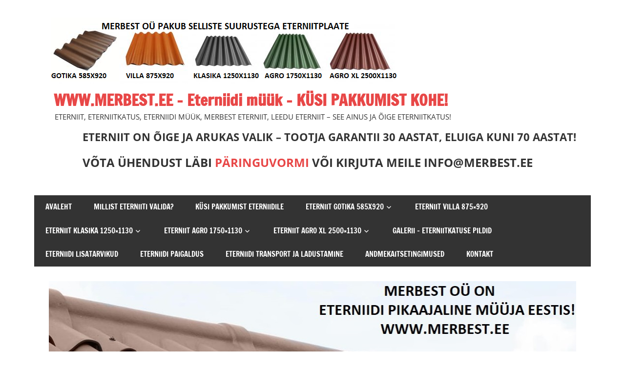

--- FILE ---
content_type: text/html; charset=UTF-8
request_url: https://merbest.ee/eterniit-asbestivaba-katusematerjal/eterniit-klassik-1250x1130-hall-laineplaat-eterniitkatusele-merbest-katused-eterniitkatus/
body_size: 36893
content:
<!DOCTYPE html>
<html dir="ltr" lang="et" prefix="og: https://ogp.me/ns#">

<head>
<meta charset="UTF-8">
<meta name="viewport" content="width=device-width, initial-scale=1">
<link rel="profile" href="http://gmpg.org/xfn/11">
<link rel="pingback" href="https://merbest.ee/xmlrpc.php">

<title>ETERNIIT KLASSIK 1250X1130 HALL LAINEPLAAT ETERNIITKATUSELE, MERBEST, KATUSED, ETERNIITKATUS | WWW.MERBEST.EE - Eterniidi müük - KÜSI PAKKUMIST KOHE!</title>
	<style>img:is([sizes="auto" i], [sizes^="auto," i]) { contain-intrinsic-size: 3000px 1500px }</style>
	
		<!-- All in One SEO 4.9.1 - aioseo.com -->
	<meta name="description" content="Eterniidi müük, eterniitkatus.ee" />
	<meta name="robots" content="max-image-preview:large" />
	<meta name="google-site-verification" content="google-site-verification=ejCQ2UoVw8QFiC-gQNtXIEAor-kXSpE2ZTGiBE2SAtc" />
	<link rel="canonical" href="https://merbest.ee/eterniit-asbestivaba-katusematerjal/eterniit-klassik-1250x1130-hall-laineplaat-eterniitkatusele-merbest-katused-eterniitkatus/" />
	<meta name="generator" content="All in One SEO (AIOSEO) 4.9.1" />
		<meta property="og:locale" content="et_EE" />
		<meta property="og:site_name" content="WWW.MERBEST.EE - Eterniidi müük - KÜSI PAKKUMIST KOHE! | ETERNIIT, ETERNIITKATUS, ETERNIIDI MÜÜK, MERBEST ETERNIIT, LEEDU ETERNIIT - SEE AINUS JA ÕIGE ETERNIITKATUS!" />
		<meta property="og:type" content="article" />
		<meta property="og:title" content="ETERNIIT KLASSIK 1250X1130 HALL LAINEPLAAT ETERNIITKATUSELE, MERBEST, KATUSED, ETERNIITKATUS | WWW.MERBEST.EE - Eterniidi müük - KÜSI PAKKUMIST KOHE!" />
		<meta property="og:url" content="https://merbest.ee/eterniit-asbestivaba-katusematerjal/eterniit-klassik-1250x1130-hall-laineplaat-eterniitkatusele-merbest-katused-eterniitkatus/" />
		<meta property="og:image" content="https://merbest.ee/wp-content/uploads/2024/03/eterniit-plaatide-suurused-merbest.png" />
		<meta property="og:image:secure_url" content="https://merbest.ee/wp-content/uploads/2024/03/eterniit-plaatide-suurused-merbest.png" />
		<meta property="article:published_time" content="2020-11-24T09:52:09+00:00" />
		<meta property="article:modified_time" content="2020-11-24T09:53:22+00:00" />
		<meta property="article:publisher" content="https://www.facebook.com/eterniit" />
		<meta name="twitter:card" content="summary" />
		<meta name="twitter:title" content="ETERNIIT KLASSIK 1250X1130 HALL LAINEPLAAT ETERNIITKATUSELE, MERBEST, KATUSED, ETERNIITKATUS | WWW.MERBEST.EE - Eterniidi müük - KÜSI PAKKUMIST KOHE!" />
		<meta name="twitter:image" content="https://merbest.ee/wp-content/uploads/2024/03/eterniit-plaatide-suurused-merbest.png" />
		<script type="application/ld+json" class="aioseo-schema">
			{"@context":"https:\/\/schema.org","@graph":[{"@type":"BreadcrumbList","@id":"https:\/\/merbest.ee\/eterniit-asbestivaba-katusematerjal\/eterniit-klassik-1250x1130-hall-laineplaat-eterniitkatusele-merbest-katused-eterniitkatus\/#breadcrumblist","itemListElement":[{"@type":"ListItem","@id":"https:\/\/merbest.ee#listItem","position":1,"name":"Home","item":"https:\/\/merbest.ee","nextItem":{"@type":"ListItem","@id":"https:\/\/merbest.ee\/eterniit-asbestivaba-katusematerjal\/eterniit-klassik-1250x1130-hall-laineplaat-eterniitkatusele-merbest-katused-eterniitkatus\/#listItem","name":"ETERNIIT KLASSIK 1250X1130 HALL LAINEPLAAT ETERNIITKATUSELE, MERBEST, KATUSED, ETERNIITKATUS"}},{"@type":"ListItem","@id":"https:\/\/merbest.ee\/eterniit-asbestivaba-katusematerjal\/eterniit-klassik-1250x1130-hall-laineplaat-eterniitkatusele-merbest-katused-eterniitkatus\/#listItem","position":2,"name":"ETERNIIT KLASSIK 1250X1130 HALL LAINEPLAAT ETERNIITKATUSELE, MERBEST, KATUSED, ETERNIITKATUS","previousItem":{"@type":"ListItem","@id":"https:\/\/merbest.ee#listItem","name":"Home"}}]},{"@type":"ItemPage","@id":"https:\/\/merbest.ee\/eterniit-asbestivaba-katusematerjal\/eterniit-klassik-1250x1130-hall-laineplaat-eterniitkatusele-merbest-katused-eterniitkatus\/#itempage","url":"https:\/\/merbest.ee\/eterniit-asbestivaba-katusematerjal\/eterniit-klassik-1250x1130-hall-laineplaat-eterniitkatusele-merbest-katused-eterniitkatus\/","name":"ETERNIIT KLASSIK 1250X1130 HALL LAINEPLAAT ETERNIITKATUSELE, MERBEST, KATUSED, ETERNIITKATUS | WWW.MERBEST.EE - Eterniidi m\u00fc\u00fck - K\u00dcSI PAKKUMIST KOHE!","description":"Eterniidi m\u00fc\u00fck, eterniitkatus.ee","inLanguage":"et","isPartOf":{"@id":"https:\/\/merbest.ee\/#website"},"breadcrumb":{"@id":"https:\/\/merbest.ee\/eterniit-asbestivaba-katusematerjal\/eterniit-klassik-1250x1130-hall-laineplaat-eterniitkatusele-merbest-katused-eterniitkatus\/#breadcrumblist"},"author":{"@id":"https:\/\/merbest.ee\/author\/admin\/#author"},"creator":{"@id":"https:\/\/merbest.ee\/author\/admin\/#author"},"datePublished":"2020-11-24T11:52:09+02:00","dateModified":"2020-11-24T11:53:22+02:00"},{"@type":"Organization","@id":"https:\/\/merbest.ee\/#organization","name":"MERBEST","description":"ETERNIIT, ETERNIITKATUS, ETERNIIDI M\u00dc\u00dcK, MERBEST ETERNIIT, LEEDU ETERNIIT - SEE AINUS JA \u00d5IGE ETERNIITKATUS!","url":"https:\/\/merbest.ee\/","logo":{"@type":"ImageObject","url":"https:\/\/merbest.ee\/wp-content\/uploads\/2020\/03\/Eterniit_Klasika_BL31_large-roheline-1250x1130-eterniit-muuk-1.jpg","@id":"https:\/\/merbest.ee\/eterniit-asbestivaba-katusematerjal\/eterniit-klassik-1250x1130-hall-laineplaat-eterniitkatusele-merbest-katused-eterniitkatus\/#organizationLogo","width":2048,"height":1365,"caption":"ETERNIIT"},"image":{"@id":"https:\/\/merbest.ee\/eterniit-asbestivaba-katusematerjal\/eterniit-klassik-1250x1130-hall-laineplaat-eterniitkatusele-merbest-katused-eterniitkatus\/#organizationLogo"},"sameAs":["https:\/\/www.facebook.com\/eterniit"]},{"@type":"Person","@id":"https:\/\/merbest.ee\/author\/admin\/#author","url":"https:\/\/merbest.ee\/author\/admin\/","name":"admin","image":{"@type":"ImageObject","@id":"https:\/\/merbest.ee\/eterniit-asbestivaba-katusematerjal\/eterniit-klassik-1250x1130-hall-laineplaat-eterniitkatusele-merbest-katused-eterniitkatus\/#authorImage","url":"https:\/\/secure.gravatar.com\/avatar\/2a456183fb3d44c7231acc86ecfec5562ea3566c39504d08fc8c39e83bfa3f89?s=96&d=mm&r=g","width":96,"height":96,"caption":"admin"}},{"@type":"WebSite","@id":"https:\/\/merbest.ee\/#website","url":"https:\/\/merbest.ee\/","name":"WWW.MERBEST.EE - Eterniitkatuse ja eterniidi lisatarvikute m\u00fc\u00fck!","description":"ETERNIIT, ETERNIITKATUS, ETERNIIDI M\u00dc\u00dcK, MERBEST ETERNIIT, LEEDU ETERNIIT - SEE AINUS JA \u00d5IGE ETERNIITKATUS!","inLanguage":"et","publisher":{"@id":"https:\/\/merbest.ee\/#organization"}}]}
		</script>
		<!-- All in One SEO -->

<link rel='dns-prefetch' href='//www.googletagmanager.com' />
<link rel="alternate" type="application/rss+xml" title="WWW.MERBEST.EE - Eterniidi müük - KÜSI PAKKUMIST KOHE! &raquo; RSS" href="https://merbest.ee/feed/" />
<link rel="alternate" type="application/rss+xml" title="WWW.MERBEST.EE - Eterniidi müük - KÜSI PAKKUMIST KOHE! &raquo; Kommentaaride RSS" href="https://merbest.ee/comments/feed/" />
<script type="text/javascript">
/* <![CDATA[ */
window._wpemojiSettings = {"baseUrl":"https:\/\/s.w.org\/images\/core\/emoji\/16.0.1\/72x72\/","ext":".png","svgUrl":"https:\/\/s.w.org\/images\/core\/emoji\/16.0.1\/svg\/","svgExt":".svg","source":{"concatemoji":"https:\/\/merbest.ee\/wp-includes\/js\/wp-emoji-release.min.js?ver=6.8.3"}};
/*! This file is auto-generated */
!function(s,n){var o,i,e;function c(e){try{var t={supportTests:e,timestamp:(new Date).valueOf()};sessionStorage.setItem(o,JSON.stringify(t))}catch(e){}}function p(e,t,n){e.clearRect(0,0,e.canvas.width,e.canvas.height),e.fillText(t,0,0);var t=new Uint32Array(e.getImageData(0,0,e.canvas.width,e.canvas.height).data),a=(e.clearRect(0,0,e.canvas.width,e.canvas.height),e.fillText(n,0,0),new Uint32Array(e.getImageData(0,0,e.canvas.width,e.canvas.height).data));return t.every(function(e,t){return e===a[t]})}function u(e,t){e.clearRect(0,0,e.canvas.width,e.canvas.height),e.fillText(t,0,0);for(var n=e.getImageData(16,16,1,1),a=0;a<n.data.length;a++)if(0!==n.data[a])return!1;return!0}function f(e,t,n,a){switch(t){case"flag":return n(e,"\ud83c\udff3\ufe0f\u200d\u26a7\ufe0f","\ud83c\udff3\ufe0f\u200b\u26a7\ufe0f")?!1:!n(e,"\ud83c\udde8\ud83c\uddf6","\ud83c\udde8\u200b\ud83c\uddf6")&&!n(e,"\ud83c\udff4\udb40\udc67\udb40\udc62\udb40\udc65\udb40\udc6e\udb40\udc67\udb40\udc7f","\ud83c\udff4\u200b\udb40\udc67\u200b\udb40\udc62\u200b\udb40\udc65\u200b\udb40\udc6e\u200b\udb40\udc67\u200b\udb40\udc7f");case"emoji":return!a(e,"\ud83e\udedf")}return!1}function g(e,t,n,a){var r="undefined"!=typeof WorkerGlobalScope&&self instanceof WorkerGlobalScope?new OffscreenCanvas(300,150):s.createElement("canvas"),o=r.getContext("2d",{willReadFrequently:!0}),i=(o.textBaseline="top",o.font="600 32px Arial",{});return e.forEach(function(e){i[e]=t(o,e,n,a)}),i}function t(e){var t=s.createElement("script");t.src=e,t.defer=!0,s.head.appendChild(t)}"undefined"!=typeof Promise&&(o="wpEmojiSettingsSupports",i=["flag","emoji"],n.supports={everything:!0,everythingExceptFlag:!0},e=new Promise(function(e){s.addEventListener("DOMContentLoaded",e,{once:!0})}),new Promise(function(t){var n=function(){try{var e=JSON.parse(sessionStorage.getItem(o));if("object"==typeof e&&"number"==typeof e.timestamp&&(new Date).valueOf()<e.timestamp+604800&&"object"==typeof e.supportTests)return e.supportTests}catch(e){}return null}();if(!n){if("undefined"!=typeof Worker&&"undefined"!=typeof OffscreenCanvas&&"undefined"!=typeof URL&&URL.createObjectURL&&"undefined"!=typeof Blob)try{var e="postMessage("+g.toString()+"("+[JSON.stringify(i),f.toString(),p.toString(),u.toString()].join(",")+"));",a=new Blob([e],{type:"text/javascript"}),r=new Worker(URL.createObjectURL(a),{name:"wpTestEmojiSupports"});return void(r.onmessage=function(e){c(n=e.data),r.terminate(),t(n)})}catch(e){}c(n=g(i,f,p,u))}t(n)}).then(function(e){for(var t in e)n.supports[t]=e[t],n.supports.everything=n.supports.everything&&n.supports[t],"flag"!==t&&(n.supports.everythingExceptFlag=n.supports.everythingExceptFlag&&n.supports[t]);n.supports.everythingExceptFlag=n.supports.everythingExceptFlag&&!n.supports.flag,n.DOMReady=!1,n.readyCallback=function(){n.DOMReady=!0}}).then(function(){return e}).then(function(){var e;n.supports.everything||(n.readyCallback(),(e=n.source||{}).concatemoji?t(e.concatemoji):e.wpemoji&&e.twemoji&&(t(e.twemoji),t(e.wpemoji)))}))}((window,document),window._wpemojiSettings);
/* ]]> */
</script>
<link rel='stylesheet' id='zeedynamic-custom-fonts-css' href='https://merbest.ee/wp-content/themes/zeedynamic/assets/css/custom-fonts.css?ver=20180413' type='text/css' media='all' />
<style id='wp-emoji-styles-inline-css' type='text/css'>

	img.wp-smiley, img.emoji {
		display: inline !important;
		border: none !important;
		box-shadow: none !important;
		height: 1em !important;
		width: 1em !important;
		margin: 0 0.07em !important;
		vertical-align: -0.1em !important;
		background: none !important;
		padding: 0 !important;
	}
</style>
<link rel='stylesheet' id='wp-block-library-css' href='https://merbest.ee/wp-includes/css/dist/block-library/style.min.css?ver=6.8.3' type='text/css' media='all' />
<style id='classic-theme-styles-inline-css' type='text/css'>
/*! This file is auto-generated */
.wp-block-button__link{color:#fff;background-color:#32373c;border-radius:9999px;box-shadow:none;text-decoration:none;padding:calc(.667em + 2px) calc(1.333em + 2px);font-size:1.125em}.wp-block-file__button{background:#32373c;color:#fff;text-decoration:none}
</style>
<link rel='stylesheet' id='aioseo/css/src/vue/standalone/blocks/table-of-contents/global.scss-css' href='https://merbest.ee/wp-content/plugins/all-in-one-seo-pack/dist/Lite/assets/css/table-of-contents/global.e90f6d47.css?ver=4.9.1' type='text/css' media='all' />
<style id='global-styles-inline-css' type='text/css'>
:root{--wp--preset--aspect-ratio--square: 1;--wp--preset--aspect-ratio--4-3: 4/3;--wp--preset--aspect-ratio--3-4: 3/4;--wp--preset--aspect-ratio--3-2: 3/2;--wp--preset--aspect-ratio--2-3: 2/3;--wp--preset--aspect-ratio--16-9: 16/9;--wp--preset--aspect-ratio--9-16: 9/16;--wp--preset--color--black: #333333;--wp--preset--color--cyan-bluish-gray: #abb8c3;--wp--preset--color--white: #ffffff;--wp--preset--color--pale-pink: #f78da7;--wp--preset--color--vivid-red: #cf2e2e;--wp--preset--color--luminous-vivid-orange: #ff6900;--wp--preset--color--luminous-vivid-amber: #fcb900;--wp--preset--color--light-green-cyan: #7bdcb5;--wp--preset--color--vivid-green-cyan: #00d084;--wp--preset--color--pale-cyan-blue: #8ed1fc;--wp--preset--color--vivid-cyan-blue: #0693e3;--wp--preset--color--vivid-purple: #9b51e0;--wp--preset--color--primary: #e84747;--wp--preset--color--light-gray: #f0f0f0;--wp--preset--color--dark-gray: #777777;--wp--preset--gradient--vivid-cyan-blue-to-vivid-purple: linear-gradient(135deg,rgba(6,147,227,1) 0%,rgb(155,81,224) 100%);--wp--preset--gradient--light-green-cyan-to-vivid-green-cyan: linear-gradient(135deg,rgb(122,220,180) 0%,rgb(0,208,130) 100%);--wp--preset--gradient--luminous-vivid-amber-to-luminous-vivid-orange: linear-gradient(135deg,rgba(252,185,0,1) 0%,rgba(255,105,0,1) 100%);--wp--preset--gradient--luminous-vivid-orange-to-vivid-red: linear-gradient(135deg,rgba(255,105,0,1) 0%,rgb(207,46,46) 100%);--wp--preset--gradient--very-light-gray-to-cyan-bluish-gray: linear-gradient(135deg,rgb(238,238,238) 0%,rgb(169,184,195) 100%);--wp--preset--gradient--cool-to-warm-spectrum: linear-gradient(135deg,rgb(74,234,220) 0%,rgb(151,120,209) 20%,rgb(207,42,186) 40%,rgb(238,44,130) 60%,rgb(251,105,98) 80%,rgb(254,248,76) 100%);--wp--preset--gradient--blush-light-purple: linear-gradient(135deg,rgb(255,206,236) 0%,rgb(152,150,240) 100%);--wp--preset--gradient--blush-bordeaux: linear-gradient(135deg,rgb(254,205,165) 0%,rgb(254,45,45) 50%,rgb(107,0,62) 100%);--wp--preset--gradient--luminous-dusk: linear-gradient(135deg,rgb(255,203,112) 0%,rgb(199,81,192) 50%,rgb(65,88,208) 100%);--wp--preset--gradient--pale-ocean: linear-gradient(135deg,rgb(255,245,203) 0%,rgb(182,227,212) 50%,rgb(51,167,181) 100%);--wp--preset--gradient--electric-grass: linear-gradient(135deg,rgb(202,248,128) 0%,rgb(113,206,126) 100%);--wp--preset--gradient--midnight: linear-gradient(135deg,rgb(2,3,129) 0%,rgb(40,116,252) 100%);--wp--preset--font-size--small: 13px;--wp--preset--font-size--medium: 20px;--wp--preset--font-size--large: 36px;--wp--preset--font-size--x-large: 42px;--wp--preset--spacing--20: 0.44rem;--wp--preset--spacing--30: 0.67rem;--wp--preset--spacing--40: 1rem;--wp--preset--spacing--50: 1.5rem;--wp--preset--spacing--60: 2.25rem;--wp--preset--spacing--70: 3.38rem;--wp--preset--spacing--80: 5.06rem;--wp--preset--shadow--natural: 6px 6px 9px rgba(0, 0, 0, 0.2);--wp--preset--shadow--deep: 12px 12px 50px rgba(0, 0, 0, 0.4);--wp--preset--shadow--sharp: 6px 6px 0px rgba(0, 0, 0, 0.2);--wp--preset--shadow--outlined: 6px 6px 0px -3px rgba(255, 255, 255, 1), 6px 6px rgba(0, 0, 0, 1);--wp--preset--shadow--crisp: 6px 6px 0px rgba(0, 0, 0, 1);}:where(.is-layout-flex){gap: 0.5em;}:where(.is-layout-grid){gap: 0.5em;}body .is-layout-flex{display: flex;}.is-layout-flex{flex-wrap: wrap;align-items: center;}.is-layout-flex > :is(*, div){margin: 0;}body .is-layout-grid{display: grid;}.is-layout-grid > :is(*, div){margin: 0;}:where(.wp-block-columns.is-layout-flex){gap: 2em;}:where(.wp-block-columns.is-layout-grid){gap: 2em;}:where(.wp-block-post-template.is-layout-flex){gap: 1.25em;}:where(.wp-block-post-template.is-layout-grid){gap: 1.25em;}.has-black-color{color: var(--wp--preset--color--black) !important;}.has-cyan-bluish-gray-color{color: var(--wp--preset--color--cyan-bluish-gray) !important;}.has-white-color{color: var(--wp--preset--color--white) !important;}.has-pale-pink-color{color: var(--wp--preset--color--pale-pink) !important;}.has-vivid-red-color{color: var(--wp--preset--color--vivid-red) !important;}.has-luminous-vivid-orange-color{color: var(--wp--preset--color--luminous-vivid-orange) !important;}.has-luminous-vivid-amber-color{color: var(--wp--preset--color--luminous-vivid-amber) !important;}.has-light-green-cyan-color{color: var(--wp--preset--color--light-green-cyan) !important;}.has-vivid-green-cyan-color{color: var(--wp--preset--color--vivid-green-cyan) !important;}.has-pale-cyan-blue-color{color: var(--wp--preset--color--pale-cyan-blue) !important;}.has-vivid-cyan-blue-color{color: var(--wp--preset--color--vivid-cyan-blue) !important;}.has-vivid-purple-color{color: var(--wp--preset--color--vivid-purple) !important;}.has-black-background-color{background-color: var(--wp--preset--color--black) !important;}.has-cyan-bluish-gray-background-color{background-color: var(--wp--preset--color--cyan-bluish-gray) !important;}.has-white-background-color{background-color: var(--wp--preset--color--white) !important;}.has-pale-pink-background-color{background-color: var(--wp--preset--color--pale-pink) !important;}.has-vivid-red-background-color{background-color: var(--wp--preset--color--vivid-red) !important;}.has-luminous-vivid-orange-background-color{background-color: var(--wp--preset--color--luminous-vivid-orange) !important;}.has-luminous-vivid-amber-background-color{background-color: var(--wp--preset--color--luminous-vivid-amber) !important;}.has-light-green-cyan-background-color{background-color: var(--wp--preset--color--light-green-cyan) !important;}.has-vivid-green-cyan-background-color{background-color: var(--wp--preset--color--vivid-green-cyan) !important;}.has-pale-cyan-blue-background-color{background-color: var(--wp--preset--color--pale-cyan-blue) !important;}.has-vivid-cyan-blue-background-color{background-color: var(--wp--preset--color--vivid-cyan-blue) !important;}.has-vivid-purple-background-color{background-color: var(--wp--preset--color--vivid-purple) !important;}.has-black-border-color{border-color: var(--wp--preset--color--black) !important;}.has-cyan-bluish-gray-border-color{border-color: var(--wp--preset--color--cyan-bluish-gray) !important;}.has-white-border-color{border-color: var(--wp--preset--color--white) !important;}.has-pale-pink-border-color{border-color: var(--wp--preset--color--pale-pink) !important;}.has-vivid-red-border-color{border-color: var(--wp--preset--color--vivid-red) !important;}.has-luminous-vivid-orange-border-color{border-color: var(--wp--preset--color--luminous-vivid-orange) !important;}.has-luminous-vivid-amber-border-color{border-color: var(--wp--preset--color--luminous-vivid-amber) !important;}.has-light-green-cyan-border-color{border-color: var(--wp--preset--color--light-green-cyan) !important;}.has-vivid-green-cyan-border-color{border-color: var(--wp--preset--color--vivid-green-cyan) !important;}.has-pale-cyan-blue-border-color{border-color: var(--wp--preset--color--pale-cyan-blue) !important;}.has-vivid-cyan-blue-border-color{border-color: var(--wp--preset--color--vivid-cyan-blue) !important;}.has-vivid-purple-border-color{border-color: var(--wp--preset--color--vivid-purple) !important;}.has-vivid-cyan-blue-to-vivid-purple-gradient-background{background: var(--wp--preset--gradient--vivid-cyan-blue-to-vivid-purple) !important;}.has-light-green-cyan-to-vivid-green-cyan-gradient-background{background: var(--wp--preset--gradient--light-green-cyan-to-vivid-green-cyan) !important;}.has-luminous-vivid-amber-to-luminous-vivid-orange-gradient-background{background: var(--wp--preset--gradient--luminous-vivid-amber-to-luminous-vivid-orange) !important;}.has-luminous-vivid-orange-to-vivid-red-gradient-background{background: var(--wp--preset--gradient--luminous-vivid-orange-to-vivid-red) !important;}.has-very-light-gray-to-cyan-bluish-gray-gradient-background{background: var(--wp--preset--gradient--very-light-gray-to-cyan-bluish-gray) !important;}.has-cool-to-warm-spectrum-gradient-background{background: var(--wp--preset--gradient--cool-to-warm-spectrum) !important;}.has-blush-light-purple-gradient-background{background: var(--wp--preset--gradient--blush-light-purple) !important;}.has-blush-bordeaux-gradient-background{background: var(--wp--preset--gradient--blush-bordeaux) !important;}.has-luminous-dusk-gradient-background{background: var(--wp--preset--gradient--luminous-dusk) !important;}.has-pale-ocean-gradient-background{background: var(--wp--preset--gradient--pale-ocean) !important;}.has-electric-grass-gradient-background{background: var(--wp--preset--gradient--electric-grass) !important;}.has-midnight-gradient-background{background: var(--wp--preset--gradient--midnight) !important;}.has-small-font-size{font-size: var(--wp--preset--font-size--small) !important;}.has-medium-font-size{font-size: var(--wp--preset--font-size--medium) !important;}.has-large-font-size{font-size: var(--wp--preset--font-size--large) !important;}.has-x-large-font-size{font-size: var(--wp--preset--font-size--x-large) !important;}
:where(.wp-block-post-template.is-layout-flex){gap: 1.25em;}:where(.wp-block-post-template.is-layout-grid){gap: 1.25em;}
:where(.wp-block-columns.is-layout-flex){gap: 2em;}:where(.wp-block-columns.is-layout-grid){gap: 2em;}
:root :where(.wp-block-pullquote){font-size: 1.5em;line-height: 1.6;}
</style>
<link rel='stylesheet' id='zeedynamic-stylesheet-css' href='https://merbest.ee/wp-content/themes/zeedynamic/style.css?ver=1.7.9' type='text/css' media='all' />
<link rel='stylesheet' id='genericons-css' href='https://merbest.ee/wp-content/themes/zeedynamic/assets/genericons/genericons.css?ver=3.4.1' type='text/css' media='all' />
<!--[if lt IE 9]>
<script type="text/javascript" src="https://merbest.ee/wp-content/themes/zeedynamic/assets/js/html5shiv.min.js?ver=3.7.3" id="html5shiv-js"></script>
<![endif]-->
<script type="text/javascript" src="https://merbest.ee/wp-includes/js/jquery/jquery.min.js?ver=3.7.1" id="jquery-core-js"></script>
<script type="text/javascript" src="https://merbest.ee/wp-includes/js/jquery/jquery-migrate.min.js?ver=3.4.1" id="jquery-migrate-js"></script>
<script type="text/javascript" id="zeedynamic-jquery-navigation-js-extra">
/* <![CDATA[ */
var zeedynamic_menu_title = {"text":"Menu"};
/* ]]> */
</script>
<script type="text/javascript" src="https://merbest.ee/wp-content/themes/zeedynamic/assets/js/navigation.js?ver=20210324" id="zeedynamic-jquery-navigation-js"></script>
<script type="text/javascript" id="ajax-test-js-extra">
/* <![CDATA[ */
var the_ajax_script = {"ajaxurl":"https:\/\/merbest.ee\/wp-admin\/admin-ajax.php"};
/* ]]> */
</script>
<script type="text/javascript" src="https://merbest.ee/wp-content/plugins/google-site-verification-using-meta-tag//verification.js?ver=6.8.3" id="ajax-test-js"></script>
<link rel="https://api.w.org/" href="https://merbest.ee/wp-json/" /><link rel="alternate" title="JSON" type="application/json" href="https://merbest.ee/wp-json/wp/v2/media/4876" /><link rel="EditURI" type="application/rsd+xml" title="RSD" href="https://merbest.ee/xmlrpc.php?rsd" />
<meta name="generator" content="WordPress 6.8.3" />
<link rel='shortlink' href='https://merbest.ee/?p=4876' />
<link rel="alternate" title="oEmbed (JSON)" type="application/json+oembed" href="https://merbest.ee/wp-json/oembed/1.0/embed?url=https%3A%2F%2Fmerbest.ee%2Feterniit-asbestivaba-katusematerjal%2Feterniit-klassik-1250x1130-hall-laineplaat-eterniitkatusele-merbest-katused-eterniitkatus%2F" />
<link rel="alternate" title="oEmbed (XML)" type="text/xml+oembed" href="https://merbest.ee/wp-json/oembed/1.0/embed?url=https%3A%2F%2Fmerbest.ee%2Feterniit-asbestivaba-katusematerjal%2Feterniit-klassik-1250x1130-hall-laineplaat-eterniitkatusele-merbest-katused-eterniitkatus%2F&#038;format=xml" />

		<!-- GA Google Analytics @ https://m0n.co/ga -->
		<script async src="https://www.googletagmanager.com/gtag/js?id=G-G3BE8SNY5V"></script>
		<script>
			window.dataLayer = window.dataLayer || [];
			function gtag(){dataLayer.push(arguments);}
			gtag('js', new Date());
			gtag('config', 'G-G3BE8SNY5V');
		</script>

	<!-- Google tag (gtag.js) -->
<script async src="https://www.googletagmanager.com/gtag/js?id=G-G3BE8SNY5V"></script>
<script>
  window.dataLayer = window.dataLayer || [];
  function gtag(){dataLayer.push(arguments);}
  gtag('js', new Date());

  gtag('config', 'G-G3BE8SNY5V');
</script>
<meta name="generator" content="Site Kit by Google 1.167.0" /><style type="text/css" id="custom-background-css">
body.custom-background { background-color: #ffffff; }
</style>
	<link rel="icon" href="https://merbest.ee/wp-content/uploads/2020/04/13178027_977731522333762_7733205640842419556_n-150x150.png" sizes="32x32" />
<link rel="icon" href="https://merbest.ee/wp-content/uploads/2020/04/13178027_977731522333762_7733205640842419556_n.png" sizes="192x192" />
<link rel="apple-touch-icon" href="https://merbest.ee/wp-content/uploads/2020/04/13178027_977731522333762_7733205640842419556_n.png" />
<meta name="msapplication-TileImage" content="https://merbest.ee/wp-content/uploads/2020/04/13178027_977731522333762_7733205640842419556_n.png" />
<!--
Plugin: Google meta tag Site Verification Plugin
Tracking Code.

-->

<meta name="google-site-verification" content="ejCQ2UoVw8QFiC-gQNtXIEAor-kXSpE2ZTGiBE2SAtc"/></head>

<body class="attachment wp-singular attachment-template-default attachmentid-4876 attachment-jpeg custom-background wp-custom-logo wp-embed-responsive wp-theme-zeedynamic">

	<div id="page" class="hfeed site">

		<a class="skip-link screen-reader-text" href="#content">Skip to content</a>

		
		<header id="masthead" class="site-header clearfix" role="banner">

			<div class="header-main container clearfix">

				<div id="logo" class="site-branding clearfix">

					<a href="https://merbest.ee/" class="custom-logo-link" rel="home"><img width="725" height="136" src="https://merbest.ee/wp-content/uploads/2024/03/eterniit-plaatide-suurused-merbest.png" class="custom-logo" alt="eterniit, merbest, eterniitkatus, eterniidi müük, leedu eterniit" decoding="async" fetchpriority="high" srcset="https://merbest.ee/wp-content/uploads/2024/03/eterniit-plaatide-suurused-merbest.png 725w, https://merbest.ee/wp-content/uploads/2024/03/eterniit-plaatide-suurused-merbest-300x56.png 300w" sizes="(max-width: 725px) 100vw, 725px" /></a>					
			<p class="site-title"><a href="https://merbest.ee/" rel="home">WWW.MERBEST.EE &#8211; Eterniidi müük &#8211; KÜSI PAKKUMIST KOHE!</a></p>

							
			<p class="site-description">ETERNIIT, ETERNIITKATUS, ETERNIIDI MÜÜK, MERBEST ETERNIIT, LEEDU ETERNIIT &#8211; SEE AINUS JA ÕIGE ETERNIITKATUS!</p>

		
				</div><!-- .site-branding -->

				<div class="header-widgets clearfix">

					<aside id="text-27" class="header-widget widget_text"><h4 class="header-widget-title">ETERNIIT ON ÕIGE JA ARUKAS VALIK &#8211; TOOTJA GARANTII 30 AASTAT, ELUIGA KUNI 70 AASTAT!</h4>			<div class="textwidget"><h2 class="wp-block-heading"></h2>
<h3>VÕTA ÜHENDUST LÄBI <a href="https://merbest.ee/kusi-pakkumist/">PÄRINGUVORMI</a> VÕI KIRJUTA MEILE INFO@MERBEST.EE</h3>
<h2></h2>
</div>
		</aside><aside id="block-162" class="header-widget widget_block">
<h4 class="wp-block-heading"></h4>
</aside>
				</div><!-- .header-widgets -->


			</div><!-- .header-main -->

			<div id="main-navigation-wrap" class="primary-navigation-wrap">

				<nav id="main-navigation" class="primary-navigation navigation clearfix" role="navigation">
					<ul id="menu-merbest" class="main-navigation-menu"><li id="menu-item-1584" class="menu-item menu-item-type-post_type menu-item-object-page menu-item-home menu-item-1584"><a href="https://merbest.ee/">Avaleht</a></li>
<li id="menu-item-1752" class="menu-item menu-item-type-post_type menu-item-object-page menu-item-1752"><a href="https://merbest.ee/eterniitkatused/">Millist eterniiti valida?</a></li>
<li id="menu-item-640" class="menu-item menu-item-type-post_type menu-item-object-page menu-item-640"><a href="https://merbest.ee/kusi-pakkumist/">KÜSI PAKKUMIST ETERNIIDILE</a></li>
<li id="menu-item-1770" class="menu-item menu-item-type-post_type menu-item-object-page menu-item-has-children menu-item-1770"><a href="https://merbest.ee/katusetooted/eterniit-tsementkiudplaat/eterniit-gotika-585x920-loigatud-nurgad-ettepuuritud-augud-roov-460mm/">Eterniit Gotika 585X920</a>
<ul class="sub-menu">
	<li id="menu-item-4383" class="menu-item menu-item-type-post_type menu-item-object-page menu-item-4383"><a href="https://merbest.ee/eterniit-gotika-585x920-grafiit/">ETERNIIT GOTIKA 585X920 GRAFIIT</a></li>
	<li id="menu-item-4386" class="menu-item menu-item-type-post_type menu-item-object-page menu-item-4386"><a href="https://merbest.ee/eterniit-gotika-585x920-must/">ETERNIIT GOTIKA 585X920 MUST</a></li>
	<li id="menu-item-4387" class="menu-item menu-item-type-post_type menu-item-object-page menu-item-4387"><a href="https://merbest.ee/eterniit-gotika-585x920-pruun/">ETERNIIT GOTIKA 585X920 PRUUN</a></li>
	<li id="menu-item-4390" class="menu-item menu-item-type-post_type menu-item-object-page menu-item-4390"><a href="https://merbest.ee/eterniit-gotika-585x920-telliskivipunane/">ETERNIIT GOTIKA 585X920 TELLISKIVIPUNANE</a></li>
	<li id="menu-item-4384" class="menu-item menu-item-type-post_type menu-item-object-page menu-item-4384"><a href="https://merbest.ee/eterniit-gotika-585x920-hall/">ETERNIIT GOTIKA 585X920 HALL</a></li>
	<li id="menu-item-4385" class="menu-item menu-item-type-post_type menu-item-object-page menu-item-4385"><a href="https://merbest.ee/eterniit-gotika-585x920-kirsipunane/">ETERNIIT GOTIKA 585X920 KIRSIPUNANE</a></li>
	<li id="menu-item-4388" class="menu-item menu-item-type-post_type menu-item-object-page menu-item-4388"><a href="https://merbest.ee/eterniit-gotika-585x920-punane/">ETERNIIT GOTIKA 585X920 PUNANE</a></li>
	<li id="menu-item-4389" class="menu-item menu-item-type-post_type menu-item-object-page menu-item-4389"><a href="https://merbest.ee/eterniit-gotika-585x920-roheline/">ETERNIIT GOTIKA 585X920 ROHELINE</a></li>
</ul>
</li>
<li id="menu-item-1769" class="menu-item menu-item-type-post_type menu-item-object-page menu-item-1769"><a href="https://merbest.ee/katusetooted/eterniit-tsementkiudplaat/eterniit-katuseplaat-balti-laine/">Eterniit Villa 875×920</a></li>
<li id="menu-item-1747" class="menu-item menu-item-type-post_type menu-item-object-page menu-item-has-children menu-item-1747"><a href="https://merbest.ee/katusetooted/eterniit-tsementkiudplaat/eterniit-klassik-m-1250mmx1130mm-roovi-samm-550mm/">Eterniit Klasika 1250&#215;1130</a>
<ul class="sub-menu">
	<li id="menu-item-4441" class="menu-item menu-item-type-post_type menu-item-object-page menu-item-4441"><a href="https://merbest.ee/eterniit-klassik-m-1250mmx1130mm-hall/">Eterniit Klassik M 1250mmx1130mm hall laineplaat</a></li>
	<li id="menu-item-4446" class="menu-item menu-item-type-post_type menu-item-object-page menu-item-4446"><a href="https://merbest.ee/eterniit-klassik-m-1250mmx1130mm-tumepruun/">Eterniit Klassik M 1250mmx1130mm tumepruun</a></li>
	<li id="menu-item-4443" class="menu-item menu-item-type-post_type menu-item-object-page menu-item-4443"><a href="https://merbest.ee/eterniit-klassik-m-1250mmx1130mm-must/">Eterniit Klassik M 1250mmx1130mm must laineplaat-katuseplaat</a></li>
	<li id="menu-item-4442" class="menu-item menu-item-type-post_type menu-item-object-page menu-item-4442"><a href="https://merbest.ee/eterniit-klassik-m-1250mmx1130mm-kirsipunane/">Eterniit Klassik M 1250mmx1130mm kirsipunane, eternit, Leedu plaat laineplaat eterniit</a></li>
	<li id="menu-item-4440" class="menu-item menu-item-type-post_type menu-item-object-page menu-item-4440"><a href="https://merbest.ee/eterniit-klassik-grafiit-1250x1130/">ETERNIIT KLASSIK GRAFIIT 1250X1130</a></li>
	<li id="menu-item-4445" class="menu-item menu-item-type-post_type menu-item-object-page menu-item-4445"><a href="https://merbest.ee/eterniit-klassik-m-1250mmx1130mm-telliskivipunane/">Eterniit Klassik M 1250mmx1130mm telliskivipunane</a></li>
	<li id="menu-item-4444" class="menu-item menu-item-type-post_type menu-item-object-page menu-item-4444"><a href="https://merbest.ee/eterniit-klassik-m-1250mmx1130mm-roheline/">Eterniit Klassik M 1250mmx1130mm roheline</a></li>
	<li id="menu-item-4439" class="menu-item menu-item-type-post_type menu-item-object-page menu-item-4439"><a href="https://merbest.ee/eterniit-klassik-1250x1130-parim-valik-eterniitkatusele/">ETERNIIT KLASSIK 1250X1130 PARIM VALIK ETERNIITKATUSELE</a></li>
</ul>
</li>
<li id="menu-item-1774" class="menu-item menu-item-type-post_type menu-item-object-page menu-item-has-children menu-item-1774"><a href="https://merbest.ee/katusetooted/eterniit-tsementkiudplaat/eterniit-klassik-l-katuseplaat-laineplaat-1750mmx1130mm/">Eterniit Agro 1750&#215;1130</a>
<ul class="sub-menu">
	<li id="menu-item-4375" class="menu-item menu-item-type-post_type menu-item-object-page menu-item-4375"><a href="https://merbest.ee/eterniit-agro-1750x1130-grafiit-eterniitkatus/">ETERNIIT AGRO 1750X1130 grafiit eterniitkatus</a></li>
	<li id="menu-item-4376" class="menu-item menu-item-type-post_type menu-item-object-page menu-item-4376"><a href="https://merbest.ee/eterniit-agro-1750x1130-kirsipunane-eterniitkatus/">ETERNIIT AGRO 1750X1130 kirsipunane eterniitkatus</a></li>
	<li id="menu-item-4380" class="menu-item menu-item-type-post_type menu-item-object-page menu-item-4380"><a href="https://merbest.ee/eterniit-agro-1750x1130-roheline-eterniitkatus/">ETERNIIT AGRO 1750X1130 roheline eterniitkatus</a></li>
	<li id="menu-item-4382" class="menu-item menu-item-type-post_type menu-item-object-page menu-item-4382"><a href="https://merbest.ee/eterniit-agro-1750x1130-tsement-hall-eterniitkatus/">ETERNIIT AGRO 1750X1130 tsement hall eterniitkatus</a></li>
	<li id="menu-item-4379" class="menu-item menu-item-type-post_type menu-item-object-page menu-item-4379"><a href="https://merbest.ee/eterniit-agro-1750x1130-punane-eterniitkatus/">ETERNIIT AGRO 1750X1130 punane eterniitkatus</a></li>
	<li id="menu-item-4377" class="menu-item menu-item-type-post_type menu-item-object-page menu-item-4377"><a href="https://merbest.ee/eterniit-agro-1750x1130-must-eterniitkatus/">ETERNIIT AGRO 1750X1130 must eterniitkatus</a></li>
	<li id="menu-item-4378" class="menu-item menu-item-type-post_type menu-item-object-page menu-item-4378"><a href="https://merbest.ee/eterniit-agro-1750x1130-pruun-eterniitkatus/">ETERNIIT AGRO 1750X1130 PRUUN ETERNIITKATUS</a></li>
	<li id="menu-item-4381" class="menu-item menu-item-type-post_type menu-item-object-page menu-item-4381"><a href="https://merbest.ee/eterniit-agro-1750x1130-telliskivipunane-eterniitkatus/">ETERNIIT AGRO 1750X1130 telliskivipunane eterniitkatus</a></li>
</ul>
</li>
<li id="menu-item-4234" class="menu-item menu-item-type-post_type menu-item-object-page menu-item-has-children menu-item-4234"><a href="https://merbest.ee/eterniit-agro-xl-katuseplaat-laineplaat/">ETERNIIT AGRO XL 2500&#215;1130</a>
<ul class="sub-menu">
	<li id="menu-item-4369" class="menu-item menu-item-type-post_type menu-item-object-page menu-item-4369"><a href="https://merbest.ee/eterniit-2500x1130-agro-xl-hall-suur-eterniit/">Eterniit 2500×1130 Agro XL hall suur eterniit</a></li>
	<li id="menu-item-4371" class="menu-item menu-item-type-post_type menu-item-object-page menu-item-4371"><a href="https://merbest.ee/eterniit-2500x1130-agro-xl-must-suur-eterniit/">Eterniit 2500×1130 Agro XL must suur eterniit</a></li>
	<li id="menu-item-4370" class="menu-item menu-item-type-post_type menu-item-object-page menu-item-4370"><a href="https://merbest.ee/eterniit-2500x1130-agro-xl-roheline-suur-eterniit/">Eterniit 2500×1130 Agro XL roheline suur eterniit</a></li>
	<li id="menu-item-4372" class="menu-item menu-item-type-post_type menu-item-object-page menu-item-4372"><a href="https://merbest.ee/eterniit-2500x1130-agro-xl-pruun-suur-eterniit/">Eterniit 2500×1130 Agro XL pruun suur eterniit</a></li>
	<li id="menu-item-4373" class="menu-item menu-item-type-post_type menu-item-object-page menu-item-4373"><a href="https://merbest.ee/eterniit-2500x1130-agro-xl-kirsipunane-suur-eterniit/">Eterniit 2500×1130 Agro XL kirsipunane suur eterniit</a></li>
	<li id="menu-item-4374" class="menu-item menu-item-type-post_type menu-item-object-page menu-item-4374"><a href="https://merbest.ee/eterniit-2500x1130-agro-xl-tellisepunane-suur-eterniit/">Eterniit 2500×1130 Agro XL tellisepunane suur eterniit</a></li>
</ul>
</li>
<li id="menu-item-1613" class="menu-item menu-item-type-post_type menu-item-object-page menu-item-1613"><a href="https://merbest.ee/vaata-pilte-eterniitkatustest/" title="Eterniitkatuse pildid">Galerii &#8211; Eterniitkatuse pildid</a></li>
<li id="menu-item-1955" class="menu-item menu-item-type-post_type menu-item-object-page menu-item-1955"><a href="https://merbest.ee/katusetooted/eterniit-tsementkiudplaat/">Eterniidi lisatarvikud</a></li>
<li id="menu-item-617" class="menu-item menu-item-type-post_type menu-item-object-page menu-item-617"><a href="https://merbest.ee/eterniidi-paigaldusjuhendid-balti-laine-ja-klassik-katuseplaatidele/">Eterniidi paigaldus</a></li>
<li id="menu-item-3358" class="menu-item menu-item-type-post_type menu-item-object-page menu-item-3358"><a href="https://merbest.ee/eterniidi-transport-ja-ladustamine/">Eterniidi transport ja ladustamine</a></li>
<li id="menu-item-8179" class="menu-item menu-item-type-post_type menu-item-object-page menu-item-privacy-policy menu-item-8179"><a rel="privacy-policy" href="https://merbest.ee/andmekaitsetingimused/">Andmekaitsetingimused</a></li>
<li id="menu-item-1186" class="menu-item menu-item-type-post_type menu-item-object-page menu-item-1186"><a href="https://merbest.ee/kontakt/">Kontakt</a></li>
</ul>				</nav><!-- #main-navigation -->

			</div>

		</header><!-- #masthead -->

		
		<div id="content" class="site-content container clearfix">

			
			<div id="headimg" class="header-image">

			
				<a href="https://merbest.ee/kusi-pakkumist/">
					<img src="https://merbest.ee/wp-content/uploads/2023/04/merbest-eterniit-merbest-katused-eterniitkatus-eterniidi-muuk-eterniit24-eterniit-soodsalt.jpg" srcset="https://merbest.ee/wp-content/uploads/2023/04/merbest-eterniit-merbest-katused-eterniitkatus-eterniidi-muuk-eterniit24-eterniit-soodsalt.jpg 1078w, https://merbest.ee/wp-content/uploads/2023/04/merbest-eterniit-merbest-katused-eterniitkatus-eterniidi-muuk-eterniit24-eterniit-soodsalt-300x109.jpg 300w, https://merbest.ee/wp-content/uploads/2023/04/merbest-eterniit-merbest-katused-eterniitkatus-eterniidi-muuk-eterniit24-eterniit-soodsalt-1024x370.jpg 1024w, https://merbest.ee/wp-content/uploads/2023/04/merbest-eterniit-merbest-katused-eterniitkatus-eterniidi-muuk-eterniit24-eterniit-soodsalt-768x278.jpg 768w" width="1078" height="390" alt="WWW.MERBEST.EE &#8211; Eterniidi müük &#8211; KÜSI PAKKUMIST KOHE!">
				</a>

			
			</div>

		
	<section id="primary" class="content-area">
		<main id="main" class="site-main" role="main">
					
			
<article id="post-4876" class="post-4876 attachment type-attachment status-inherit hentry">

	<header class="entry-header">

		<h1 class="page-title">ETERNIIT KLASSIK 1250X1130 HALL LAINEPLAAT ETERNIITKATUSELE, MERBEST, KATUSED, ETERNIITKATUS</h1>
	</header><!-- .entry-header -->

	<div class="entry-content clearfix">

		<p class="attachment"><a href='https://merbest.ee/wp-content/uploads/2020/11/ETERNIIT-KLASSIK-1250X1130-HALL-LAINEPLAAT-ETERNIITKATUSELE-MERBEST-KATUSED-ETERNIITKATUS.jpg'><img decoding="async" width="300" height="200" src="https://merbest.ee/wp-content/uploads/2020/11/ETERNIIT-KLASSIK-1250X1130-HALL-LAINEPLAAT-ETERNIITKATUSELE-MERBEST-KATUSED-ETERNIITKATUS-300x200.jpg" class="attachment-medium size-medium" alt="Eterniidi müük, eterniitkatus.ee" srcset="https://merbest.ee/wp-content/uploads/2020/11/ETERNIIT-KLASSIK-1250X1130-HALL-LAINEPLAAT-ETERNIITKATUSELE-MERBEST-KATUSED-ETERNIITKATUS-300x200.jpg 300w, https://merbest.ee/wp-content/uploads/2020/11/ETERNIIT-KLASSIK-1250X1130-HALL-LAINEPLAAT-ETERNIITKATUSELE-MERBEST-KATUSED-ETERNIITKATUS-1024x683.jpg 1024w, https://merbest.ee/wp-content/uploads/2020/11/ETERNIIT-KLASSIK-1250X1130-HALL-LAINEPLAAT-ETERNIITKATUSELE-MERBEST-KATUSED-ETERNIITKATUS-768x512.jpg 768w, https://merbest.ee/wp-content/uploads/2020/11/ETERNIIT-KLASSIK-1250X1130-HALL-LAINEPLAAT-ETERNIITKATUSELE-MERBEST-KATUSED-ETERNIITKATUS-1536x1024.jpg 1536w, https://merbest.ee/wp-content/uploads/2020/11/ETERNIIT-KLASSIK-1250X1130-HALL-LAINEPLAAT-ETERNIITKATUSELE-MERBEST-KATUSED-ETERNIITKATUS-420x280.jpg 420w, https://merbest.ee/wp-content/uploads/2020/11/ETERNIIT-KLASSIK-1250X1130-HALL-LAINEPLAAT-ETERNIITKATUSELE-MERBEST-KATUSED-ETERNIITKATUS.jpg 2048w" sizes="(max-width: 300px) 100vw, 300px" /></a></p>
<p>Eterniidi müük, eterniitkatus.ee</p>

		
	</div><!-- .entry-content -->

</article>

<div id="comments" class="comments-area">

	
	
	
	
</div><!-- #comments -->
		
		</main><!-- #main -->
	</section><!-- #primary -->
	
	
	<section id="secondary" class="sidebar widget-area clearfix" role="complementary">

		<aside id="block-176" class="widget widget_block widget_text clearfix">
<p><strong>PÕHIPAKETT: <a href="https://merbest.ee/eterniitkatused/" data-type="link" data-id="https://merbest.ee/eterniitkatused/">ETERNIIT</a> + <a href="https://merbest.ee/eterniidi-lisatarvikud-koik-eterniitkatuse-katusetooted/eterniidikruvi-puurots-60x110pakis-100tk/" data-type="link" data-id="https://merbest.ee/eterniidi-lisatarvikud-koik-eterniitkatuse-katusetooted/eterniidikruvi-puurots-60x110pakis-100tk/">ETERNIIDIKRUVID</a> + <a href="https://merbest.ee/katuse-aluskatted/" data-type="link" data-id="https://merbest.ee/katuse-aluskatted/">ALUSKATE</a> + <a href="https://merbest.ee/eterniidi-lisatarvikud-koik-eterniitkatuse-katusetooted/harjatihend-top-roll-350mm-rullis-5-jm-universaalne-tihend-katuseharjale-pruun-must-telliskivipunane/" data-type="link" data-id="https://merbest.ee/eterniidi-lisatarvikud-koik-eterniitkatuse-katusetooted/harjatihend-top-roll-350mm-rullis-5-jm-universaalne-tihend-katuseharjale-pruun-must-telliskivipunane/">HARJATIHEND</a>. LISAD: <a href="https://merbest.ee/katusetooted/eterniit-tsementkiudplaat/eterniit-harjakivi-625mm-5-ja-8-lainelisele-eterniidile/" data-type="link" data-id="https://merbest.ee/katusetooted/eterniit-tsementkiudplaat/eterniit-harjakivi-625mm-5-ja-8-lainelisele-eterniidile/">HARJAKATE</a> (SAAB KA <a href="https://merbest.ee/harjaplekk-150x150x2000-eterniitkatusele-merbest-katused/" data-type="link" data-id="https://merbest.ee/harjaplekk-150x150x2000-eterniitkatusele-merbest-katused/">HARJAPLEKI</a> PANNA VÕI <a href="https://merbest.ee/harjakate-viilukate-eterniidile-8-laineline-eterniit/" data-type="link" data-id="https://merbest.ee/harjakate-viilukate-eterniidile-8-laineline-eterniit/">HARJAKATE-VIILUKATE</a> VÕI <a href="https://merbest.ee/katusetooted/eterniit-tsementkiudplaat/eterniit-harjakate-2-osaline-920mm-pealmine-ja-alumine-sobib-gotikale-ja-villale/" data-type="link" data-id="https://merbest.ee/katusetooted/eterniit-tsementkiudplaat/eterniit-harjakate-2-osaline-920mm-pealmine-ja-alumine-sobib-gotikale-ja-villale/">2-OSALINE HARJAKATE</a> - SEE SOBIB GOTIKALE JA VILLA ETERNIIDILE). <a href="https://merbest.ee/eterniidi-s-servakate-1620mm/" data-type="link" data-id="https://merbest.ee/eterniidi-s-servakate-1620mm/">SERVAKATE</a> (SAAB KA <a href="https://merbest.ee/eterniidi-lisatarvikud-koik-eterniitkatuse-katusetooted/viiluplekk-100x100x2000-eterniitkatusele/" data-type="link" data-id="https://merbest.ee/eterniidi-lisatarvikud-koik-eterniitkatuse-katusetooted/viiluplekk-100x100x2000-eterniitkatusele/">VIILUPLEKI</a> PANNA) + <a href="https://merbest.ee/katuseredel/" data-type="link" data-id="https://merbest.ee/katuseredel/">KATUSEREDEL</a>. LISAKS VAJADUSEL <a href="https://merbest.ee/kaigutee-komplekt-350-x-3000-mm-eterniitkatusele/" data-type="link" data-id="https://merbest.ee/kaigutee-komplekt-350-x-3000-mm-eterniitkatusele/">KÄIGUTEE</a> + <a href="https://merbest.ee/lumetoke-komplekt-32-x-3000-mm-eterniitkatusele/" data-type="link" data-id="https://merbest.ee/lumetoke-komplekt-32-x-3000-mm-eterniitkatusele/">LUMETÕKE</a> + <a href="https://merbest.ee/linnutoke-eterniitkatusele-kaitseb-katusekonstruktsiooni-ja-soojustusmaterjali-putukate-ja-lindude-eest-linnutoke-hausproff-linnutokkekamm-pvc-1000-60mm/" data-type="link" data-id="https://merbest.ee/linnutoke-eterniitkatusele-kaitseb-katusekonstruktsiooni-ja-soojustusmaterjali-putukate-ja-lindude-eest-linnutoke-hausproff-linnutokkekamm-pvc-1000-60mm/">LINNUTÕKE</a> + <a href="https://merbest.ee/eterniidi-lisatarvikud-koik-eterniitkatuse-katusetooted/tihenduslint-easy-form-labiviikudele-tihend-korstende-ning-liitekohtade-tihendamiseks-rullis-5-m-ohuke-tinaplekk-iseliimuva-pinnaga-laius-300-mm-pruun-must-telliskivipunane/" data-type="link" data-id="https://merbest.ee/eterniidi-lisatarvikud-koik-eterniitkatuse-katusetooted/tihenduslint-easy-form-labiviikudele-tihend-korstende-ning-liitekohtade-tihendamiseks-rullis-5-m-ohuke-tinaplekk-iseliimuva-pinnaga-laius-300-mm-pruun-must-telliskivipunane/">TIHENDUSLINT KORSTNALE</a> JA <a href="https://merbest.ee/labiviigud/" data-type="link" data-id="https://merbest.ee/labiviigud/">LÄBIVIIGUD</a>.</strong></p>
</aside><aside id="block-108" class="widget widget_block clearfix">
<h2 class="wp-block-heading"><strong>KÜSIGE JULGELT PAKKUMIST, SEST AINULT SIIS OLETE KINDEL, ET SAATE IKKA TURU PARIMA HINNA! :)</strong></h2>
</aside><aside id="block-127" class="widget widget_block widget_text clearfix">
<p><strong><strong>Oleme X-s (end Twitter) <a href="https://x.com/eterniitkatus" target="_blank" rel="noreferrer noopener">@eterniitkatus</a></strong></strong></p>
</aside><aside id="block-109" class="widget widget_block widget_text clearfix">
<p><strong>UUDISED: MERBEST OÜ OSALES VEEBRUARIS 2023 LEEDUS ETEX CEDRALI ETERNIIDI TEHASES KOOLITUSEL</strong>!</p>
</aside><aside id="block-112" class="widget widget_block widget_text clearfix">
<p><a href="https://www.instagram.com/eterniitkatus/"><strong>WWW.ETERNIITKATUS.EE</strong></a></p>
</aside><aside id="block-63" class="widget widget_block widget_media_image clearfix">
<figure class="wp-block-image size-large"><a href="https://merbest.ee/wp-content/uploads/2023/03/Merbest-certificate_eternit-baltic-cedral-eterniit-scaled.jpg"><img loading="lazy" decoding="async" width="1024" height="757" src="https://merbest.ee/wp-content/uploads/2023/03/Merbest-certificate_eternit-baltic-cedral-eterniit-1024x757.jpg" alt="" class="wp-image-6331" srcset="https://merbest.ee/wp-content/uploads/2023/03/Merbest-certificate_eternit-baltic-cedral-eterniit-1024x757.jpg 1024w, https://merbest.ee/wp-content/uploads/2023/03/Merbest-certificate_eternit-baltic-cedral-eterniit-300x222.jpg 300w, https://merbest.ee/wp-content/uploads/2023/03/Merbest-certificate_eternit-baltic-cedral-eterniit-768x568.jpg 768w, https://merbest.ee/wp-content/uploads/2023/03/Merbest-certificate_eternit-baltic-cedral-eterniit-1536x1136.jpg 1536w, https://merbest.ee/wp-content/uploads/2023/03/Merbest-certificate_eternit-baltic-cedral-eterniit-2048x1515.jpg 2048w" sizes="auto, (max-width: 1024px) 100vw, 1024px" /></a></figure>
</aside><aside id="block-73" class="widget widget_block clearfix">
<h4 class="wp-block-heading has-black-color has-text-color">TEEME TEILE HEA HINNA NING TRANSPORT MANDRI-EESTIS KRAANAGA AUTO, MAHATÕSTEGA! TEEME MAHATÕSTEGA TRANSPORTI KA SAAREMAALE JA HIIUMAALE!</h4>
</aside><aside id="block-51" class="widget widget_block clearfix">
<h3 class="has-black-color has-text-color wp-block-heading"><a href="https://merbest.ee/kusi-pakkumist/">KÜSI PAKKUMIST KOHE!</a></h3>
</aside><aside id="block-45" class="widget widget_block clearfix">
<h2 class="has-black-color has-text-color wp-block-heading">MERBEST OÜ - MÜÜME ETERNIT BALTIC LEEDU ETERNIITI!</h2>
</aside><aside id="block-4" class="widget widget_block widget_media_image clearfix">
<figure class="wp-block-image alignnone"><a href="https://merbest.ee/wp-content/uploads/2020/12/Eterniit-leedu-garantii-30-aastat-merbest-eterniitkatus.png"><img loading="lazy" decoding="async" width="275" height="290" src="https://merbest.ee/wp-content/uploads/2020/12/Eterniit-leedu-garantii-30-aastat-merbest-eterniitkatus.png" alt="Eterniit-leedu-garantii-30-aastat-merbest-eterniitkatus" class="wp-image-5108"/></a><figcaption>Eterniit-leedu-garantii-30-aastat-merbest-eterniitkatus</figcaption></figure>
</aside><aside id="block-32" class="widget widget_block clearfix">
<h2 class="wp-block-heading">UUS ETERNIIT SINU MAJALE: <a href="https://merbest.ee/uus-eterniitkatus-uuel-aastal/">UUS ETERNIITKATUS UUEL AASTAL</a></h2>
</aside><aside id="block-3" class="widget widget_block clearfix">
<h2 class="wp-block-heading">VALIGE ETERNIIDI TARNIJAKS KOGEMUSTEGA MERBEST OÜ!</h2>
</aside><aside id="block-104" class="widget widget_block clearfix"><h4 class="wp-block-heading has-black-color has-text-color">ETERNIIDI TELLIMINE ON LIHTNE!</h4>
<h2 class="wp-block-heading"><a href="https://merbest.ee/tooted/" title="">TUTVU ETERNIIDI TOODETEGA!</a></h2>
<iframe loading="lazy" src="https://www.facebook.com/plugins/page.php?href=https%3A%2F%2Fwww.facebook.com%2Fmerbest.ee%2F&tabs=timeline&width=300&height=500&small_header=false&adapt_container_width=false&hide_cover=false&show_facepile=true&appId" width="300" height="500" style="border:none;overflow:hidden" scrolling="no" frameborder="0" allowfullscreen="true" allow="autoplay; clipboard-write; encrypted-media; picture-in-picture; web-share"></aside><aside id="block-5" class="widget widget_block clearfix">
<h1 class="wp-block-heading">Eterniidi plussid:</h1>
</aside><aside id="block-6" class="widget widget_block clearfix">
<h4 class="wp-block-heading">• Paigalduse lihtsus</h4>
</aside><aside id="block-7" class="widget widget_block clearfix">
<h4 class="wp-block-heading">• Lihtne renoveerida vanu katuseid</h4>
</aside><aside id="block-8" class="widget widget_block clearfix">
<h4 class="wp-block-heading">• Ei roosteta, on tule- ja happekindel</h4>
</aside><aside id="block-9" class="widget widget_block clearfix">
<h4 class="wp-block-heading">• Materjal on auru läbilaskev, mis vähendab tunduvalt kondensvee kogunemise tõenäosust plaadi alla.</h4>
</aside><aside id="block-10" class="widget widget_block clearfix">
<h4 class="wp-block-heading">• Müravaba nii tuule kui vihmaga</h4>
</aside><aside id="block-11" class="widget widget_block clearfix">
<h4 class="wp-block-heading">• Laineplaadid on vastupidavad päikesekiirguse, tuule ja vihma mõjule</h4>
</aside><aside id="block-12" class="widget widget_block clearfix">
<h4 class="wp-block-heading">• 30 aastat garantiid vettpidavusele</h4>
</aside><aside id="block-13" class="widget widget_block clearfix">
<h3 class="wp-block-heading">ETERNIIDI TELLIMINE:</h3>
</aside><aside id="block-14" class="widget widget_block clearfix">
<h3 class="wp-block-heading">info@merbest.ee</h3>
</aside><aside id="block-15" class="widget widget_block clearfix">
<h4 class="wp-block-heading">Hea teada: <a href="https://merbest.ee/kuidas-tellida-eterniiti/">Loe kuidas käib eterniidi tellimine koju või objektile?</a></h4>
</aside><aside id="block-16" class="widget widget_block widget_text clearfix">
<p><strong>Populaarsed eterniitplaadid:</strong></p>
</aside><aside id="block-17" class="widget widget_block clearfix">
<h4 class="wp-block-heading"><a href="https://merbest.ee/eterniit-klassik-m-1250mmx1130mm-hall/">Eterniit 1250x1130 värvimata, tsementhall</a></h4>
</aside><aside id="block-18" class="widget widget_block clearfix">
<h4 class="wp-block-heading"><a href="https://merbest.ee/eterniit-klassik-m-1250mmx1130mm-tumepruun/">Eterniit 1250x1130 pruun</a></h4>
</aside><aside id="block-19" class="widget widget_block clearfix">
<h4 class="wp-block-heading"><a href="https://merbest.ee/katusetooted/eterniit-tsementkiudplaat/eterniit-katuseplaat-balti-laine/">Eterniit Villa 875x920</a></h4>
</aside><aside id="block-20" class="widget widget_block clearfix">
<h4 class="wp-block-heading"><a href="https://merbest.ee/katusetooted/eterniit-tsementkiudplaat/eterniit-gotika-585x920-loigatud-nurgad-ettepuuritud-augud-roov-460mm/">Eterniit Gotika 585x920</a></h4>
</aside><aside id="block-21" class="widget widget_block clearfix">
<h4 class="wp-block-heading"><a href="https://merbest.ee/katusetooted/eterniit-tsementkiudplaat/eterniit-klassik-l-katuseplaat-laineplaat-1750mmx1130mm/">Eterniit Agro 1750x1130</a></h4>
</aside><aside id="block-22" class="widget widget_block clearfix">
<h4 class="wp-block-heading"><a href="https://merbest.ee/eterniidi-paigaldusjuhendid-balti-laine-ja-klassik-katuseplaatidele/">Eterniidi paigaldus</a></h4>
</aside><aside id="block-24" class="widget widget_block widget_media_image clearfix">
<figure class="wp-block-image"><a href="https://merbest.ee/wp-content/uploads/2020/03/Eterniit-Gotika-585x920-eterniit-pilt-katusest-eterniitkatused.jpg"><img loading="lazy" decoding="async" width="1024" height="682" src="https://merbest.ee/wp-content/uploads/2020/03/Eterniit-Gotika-585x920-eterniit-pilt-katusest-eterniitkatused.jpg" alt="" class="wp-image-3327" srcset="https://merbest.ee/wp-content/uploads/2020/03/Eterniit-Gotika-585x920-eterniit-pilt-katusest-eterniitkatused.jpg 1024w, https://merbest.ee/wp-content/uploads/2020/03/Eterniit-Gotika-585x920-eterniit-pilt-katusest-eterniitkatused-300x200.jpg 300w, https://merbest.ee/wp-content/uploads/2020/03/Eterniit-Gotika-585x920-eterniit-pilt-katusest-eterniitkatused-768x512.jpg 768w, https://merbest.ee/wp-content/uploads/2020/03/Eterniit-Gotika-585x920-eterniit-pilt-katusest-eterniitkatused-420x280.jpg 420w" sizes="auto, (max-width: 1024px) 100vw, 1024px" /></a></figure>
</aside><aside id="block-25" class="widget widget_block clearfix">
<h1 class="wp-block-heading">LEEDU ETERNIIT MÜÜK ÜLE EESTI!</h1>
</aside><aside id="block-26" class="widget widget_block widget_media_image clearfix">
<figure class="wp-block-image size-large is-resized"><img loading="lazy" decoding="async" width="623" height="112" src="https://merbest.ee/wp-content/uploads/2020/05/Eterniidi-muuk-eternii-merbest-eterniit24.jpg" alt="Eterniidi muuk, eterniit, merbest, eterniit24, ETERNIITKATUS.EE" class="wp-image-3999" srcset="https://merbest.ee/wp-content/uploads/2020/05/Eterniidi-muuk-eternii-merbest-eterniit24.jpg 623w, https://merbest.ee/wp-content/uploads/2020/05/Eterniidi-muuk-eternii-merbest-eterniit24-300x54.jpg 300w" sizes="auto, (max-width: 623px) 100vw, 623px" /><figcaption class="wp-element-caption"><a href="https://merbest.ee/kusi-pakkumist/">Eterniidi muuk</a>, <a href="http://eterniit24.ee">www.eterniit24.ee</a>, <a href="https://merbest.ee/katusetood-katuse-vahetus-merbest-ou/">Merbest Katusetööd</a>, <a href="http://eterniitkatus.ee">ETERNIITKATUS.EE</a></figcaption></figure>
</aside><aside id="block-28" class="widget widget_block clearfix">
<h3 class="wp-block-heading">SOOVITE ETERNIITI NORMAALSE HINNAGA? TELLI ETERNIIT MEIE KAUDU. ETERNIIDI MÜÜK ÜLE EESTI!</h3>
</aside><aside id="block-29" class="widget widget_block clearfix">
<h1 class="wp-block-heading"><a href="https://merbest.ee/kusi-pakkumist/">KÜSI PAKKUMIST</a></h1>
</aside><aside id="block-30" class="widget widget_block widget_text clearfix">
<p><a href="https://merbest.ee/eterniidist-laineplaate-kasutatakse-eramute-korrus-ja-ridaelamute-uhiskondlike-ja-tootmishoonete-katuste-ehitamisel/"><strong>ETERNIIDIST LAINEPLAATE KASUTATAKSE ERAMUTE, KORRUS JA RIDAELAMUTE, ÜHISKONDLIKE JA TOOTMISHOO­NETE KATUSTE EHITAMISEL.</strong></a></p>
</aside><aside id="media_gallery-6" class="widget widget_media_gallery clearfix"><div id='gallery-1' class='gallery galleryid-4876 gallery-columns-1 gallery-size-full'><figure class='gallery-item'>
			<div class='gallery-icon portrait'>
				<a href='https://merbest.ee/wp-content/uploads/2020/03/Eterniit-Gotika-585x920-eterniit-pilt-katusest-eterniit-kivikatuse-asemele.jpg'><img width="768" height="1152" src="https://merbest.ee/wp-content/uploads/2020/03/Eterniit-Gotika-585x920-eterniit-pilt-katusest-eterniit-kivikatuse-asemele.jpg" class="attachment-full size-full" alt="" decoding="async" loading="lazy" srcset="https://merbest.ee/wp-content/uploads/2020/03/Eterniit-Gotika-585x920-eterniit-pilt-katusest-eterniit-kivikatuse-asemele.jpg 768w, https://merbest.ee/wp-content/uploads/2020/03/Eterniit-Gotika-585x920-eterniit-pilt-katusest-eterniit-kivikatuse-asemele-200x300.jpg 200w, https://merbest.ee/wp-content/uploads/2020/03/Eterniit-Gotika-585x920-eterniit-pilt-katusest-eterniit-kivikatuse-asemele-683x1024.jpg 683w" sizes="auto, (max-width: 768px) 100vw, 768px" /></a>
			</div></figure><figure class='gallery-item'>
			<div class='gallery-icon landscape'>
				<a href='https://merbest.ee/wp-content/uploads/2020/03/Eterniit-Gotika-585x920-eterniit-pilt-katusest-eterniitkatus-merbest-eterniit-merbest-katused.jpg'><img width="1024" height="683" src="https://merbest.ee/wp-content/uploads/2020/03/Eterniit-Gotika-585x920-eterniit-pilt-katusest-eterniitkatus-merbest-eterniit-merbest-katused.jpg" class="attachment-full size-full" alt="Eterniit Gotika 585x920 merbest, lahendatud 2-osaline harjakate ja s-servakate 1620" aria-describedby="gallery-1-3323" decoding="async" loading="lazy" srcset="https://merbest.ee/wp-content/uploads/2020/03/Eterniit-Gotika-585x920-eterniit-pilt-katusest-eterniitkatus-merbest-eterniit-merbest-katused.jpg 1024w, https://merbest.ee/wp-content/uploads/2020/03/Eterniit-Gotika-585x920-eterniit-pilt-katusest-eterniitkatus-merbest-eterniit-merbest-katused-300x200.jpg 300w, https://merbest.ee/wp-content/uploads/2020/03/Eterniit-Gotika-585x920-eterniit-pilt-katusest-eterniitkatus-merbest-eterniit-merbest-katused-768x512.jpg 768w, https://merbest.ee/wp-content/uploads/2020/03/Eterniit-Gotika-585x920-eterniit-pilt-katusest-eterniitkatus-merbest-eterniit-merbest-katused-420x280.jpg 420w" sizes="auto, (max-width: 1024px) 100vw, 1024px" /></a>
			</div>
				<figcaption class='wp-caption-text gallery-caption' id='gallery-1-3323'>
				Eterniit Gotika 585&#215;920 merbest, lahendatud 2-osaline harjakate ja s-servakate 1620
				</figcaption></figure><figure class='gallery-item'>
			<div class='gallery-icon landscape'>
				<a href='https://merbest.ee/wp-content/uploads/2020/03/Eterniit-Gotika-585x920-eterniit-pilt-katusest-eterniitkatused.jpg'><img width="1024" height="682" src="https://merbest.ee/wp-content/uploads/2020/03/Eterniit-Gotika-585x920-eterniit-pilt-katusest-eterniitkatused.jpg" class="attachment-full size-full" alt="" decoding="async" loading="lazy" srcset="https://merbest.ee/wp-content/uploads/2020/03/Eterniit-Gotika-585x920-eterniit-pilt-katusest-eterniitkatused.jpg 1024w, https://merbest.ee/wp-content/uploads/2020/03/Eterniit-Gotika-585x920-eterniit-pilt-katusest-eterniitkatused-300x200.jpg 300w, https://merbest.ee/wp-content/uploads/2020/03/Eterniit-Gotika-585x920-eterniit-pilt-katusest-eterniitkatused-768x512.jpg 768w, https://merbest.ee/wp-content/uploads/2020/03/Eterniit-Gotika-585x920-eterniit-pilt-katusest-eterniitkatused-420x280.jpg 420w" sizes="auto, (max-width: 1024px) 100vw, 1024px" /></a>
			</div></figure><figure class='gallery-item'>
			<div class='gallery-icon landscape'>
				<a href='https://merbest.ee/wp-content/uploads/2020/03/Eterniit-Gotika-585x920-eterniit-pilt-katusest-eterniitkatus.jpg'><img width="1920" height="1280" src="https://merbest.ee/wp-content/uploads/2020/03/Eterniit-Gotika-585x920-eterniit-pilt-katusest-eterniitkatus.jpg" class="attachment-full size-full" alt="" decoding="async" loading="lazy" srcset="https://merbest.ee/wp-content/uploads/2020/03/Eterniit-Gotika-585x920-eterniit-pilt-katusest-eterniitkatus.jpg 1920w, https://merbest.ee/wp-content/uploads/2020/03/Eterniit-Gotika-585x920-eterniit-pilt-katusest-eterniitkatus-300x200.jpg 300w, https://merbest.ee/wp-content/uploads/2020/03/Eterniit-Gotika-585x920-eterniit-pilt-katusest-eterniitkatus-1024x683.jpg 1024w, https://merbest.ee/wp-content/uploads/2020/03/Eterniit-Gotika-585x920-eterniit-pilt-katusest-eterniitkatus-768x512.jpg 768w, https://merbest.ee/wp-content/uploads/2020/03/Eterniit-Gotika-585x920-eterniit-pilt-katusest-eterniitkatus-1536x1024.jpg 1536w, https://merbest.ee/wp-content/uploads/2020/03/Eterniit-Gotika-585x920-eterniit-pilt-katusest-eterniitkatus-420x280.jpg 420w" sizes="auto, (max-width: 1920px) 100vw, 1920px" /></a>
			</div></figure><figure class='gallery-item'>
			<div class='gallery-icon landscape'>
				<a href='https://merbest.ee/wp-content/uploads/2020/03/Eterniit-Gotika-585x920-eterniit.jpg'><img width="1920" height="1280" src="https://merbest.ee/wp-content/uploads/2020/03/Eterniit-Gotika-585x920-eterniit.jpg" class="attachment-full size-full" alt="" decoding="async" loading="lazy" srcset="https://merbest.ee/wp-content/uploads/2020/03/Eterniit-Gotika-585x920-eterniit.jpg 1920w, https://merbest.ee/wp-content/uploads/2020/03/Eterniit-Gotika-585x920-eterniit-300x200.jpg 300w, https://merbest.ee/wp-content/uploads/2020/03/Eterniit-Gotika-585x920-eterniit-1024x683.jpg 1024w, https://merbest.ee/wp-content/uploads/2020/03/Eterniit-Gotika-585x920-eterniit-768x512.jpg 768w, https://merbest.ee/wp-content/uploads/2020/03/Eterniit-Gotika-585x920-eterniit-1536x1024.jpg 1536w, https://merbest.ee/wp-content/uploads/2020/03/Eterniit-Gotika-585x920-eterniit-420x280.jpg 420w" sizes="auto, (max-width: 1920px) 100vw, 1920px" /></a>
			</div></figure><figure class='gallery-item'>
			<div class='gallery-icon landscape'>
				<a href='https://merbest.ee/wp-content/uploads/2020/03/Eterniit-Gotika-585x920-eterniit-pilt-katusest-eterniitkatused-merbest-ou.jpg'><img width="1024" height="682" src="https://merbest.ee/wp-content/uploads/2020/03/Eterniit-Gotika-585x920-eterniit-pilt-katusest-eterniitkatused-merbest-ou.jpg" class="attachment-full size-full" alt="" decoding="async" loading="lazy" srcset="https://merbest.ee/wp-content/uploads/2020/03/Eterniit-Gotika-585x920-eterniit-pilt-katusest-eterniitkatused-merbest-ou.jpg 1024w, https://merbest.ee/wp-content/uploads/2020/03/Eterniit-Gotika-585x920-eterniit-pilt-katusest-eterniitkatused-merbest-ou-300x200.jpg 300w, https://merbest.ee/wp-content/uploads/2020/03/Eterniit-Gotika-585x920-eterniit-pilt-katusest-eterniitkatused-merbest-ou-768x512.jpg 768w, https://merbest.ee/wp-content/uploads/2020/03/Eterniit-Gotika-585x920-eterniit-pilt-katusest-eterniitkatused-merbest-ou-420x280.jpg 420w" sizes="auto, (max-width: 1024px) 100vw, 1024px" /></a>
			</div></figure><figure class='gallery-item'>
			<div class='gallery-icon landscape'>
				<a href='https://merbest.ee/wp-content/uploads/2020/03/Eterniit-Gotika-585x920-eterniit-pilt-katusest-eterniitkatuse-pilt.jpg'><img width="1920" height="1280" src="https://merbest.ee/wp-content/uploads/2020/03/Eterniit-Gotika-585x920-eterniit-pilt-katusest-eterniitkatuse-pilt.jpg" class="attachment-full size-full" alt="" decoding="async" loading="lazy" srcset="https://merbest.ee/wp-content/uploads/2020/03/Eterniit-Gotika-585x920-eterniit-pilt-katusest-eterniitkatuse-pilt.jpg 1920w, https://merbest.ee/wp-content/uploads/2020/03/Eterniit-Gotika-585x920-eterniit-pilt-katusest-eterniitkatuse-pilt-300x200.jpg 300w, https://merbest.ee/wp-content/uploads/2020/03/Eterniit-Gotika-585x920-eterniit-pilt-katusest-eterniitkatuse-pilt-1024x683.jpg 1024w, https://merbest.ee/wp-content/uploads/2020/03/Eterniit-Gotika-585x920-eterniit-pilt-katusest-eterniitkatuse-pilt-768x512.jpg 768w, https://merbest.ee/wp-content/uploads/2020/03/Eterniit-Gotika-585x920-eterniit-pilt-katusest-eterniitkatuse-pilt-1536x1024.jpg 1536w, https://merbest.ee/wp-content/uploads/2020/03/Eterniit-Gotika-585x920-eterniit-pilt-katusest-eterniitkatuse-pilt-420x280.jpg 420w" sizes="auto, (max-width: 1920px) 100vw, 1920px" /></a>
			</div></figure><figure class='gallery-item'>
			<div class='gallery-icon landscape'>
				<a href='https://merbest.ee/wp-content/uploads/2020/03/Eterniit-Gotika-585x920-eterniit-pilt-katusest-eterniitkatus-merbest-eterniit-merbest-katused-eterniit-ule-eesti.jpg'><img width="1920" height="1280" src="https://merbest.ee/wp-content/uploads/2020/03/Eterniit-Gotika-585x920-eterniit-pilt-katusest-eterniitkatus-merbest-eterniit-merbest-katused-eterniit-ule-eesti.jpg" class="attachment-full size-full" alt="" decoding="async" loading="lazy" srcset="https://merbest.ee/wp-content/uploads/2020/03/Eterniit-Gotika-585x920-eterniit-pilt-katusest-eterniitkatus-merbest-eterniit-merbest-katused-eterniit-ule-eesti.jpg 1920w, https://merbest.ee/wp-content/uploads/2020/03/Eterniit-Gotika-585x920-eterniit-pilt-katusest-eterniitkatus-merbest-eterniit-merbest-katused-eterniit-ule-eesti-300x200.jpg 300w, https://merbest.ee/wp-content/uploads/2020/03/Eterniit-Gotika-585x920-eterniit-pilt-katusest-eterniitkatus-merbest-eterniit-merbest-katused-eterniit-ule-eesti-1024x683.jpg 1024w, https://merbest.ee/wp-content/uploads/2020/03/Eterniit-Gotika-585x920-eterniit-pilt-katusest-eterniitkatus-merbest-eterniit-merbest-katused-eterniit-ule-eesti-768x512.jpg 768w, https://merbest.ee/wp-content/uploads/2020/03/Eterniit-Gotika-585x920-eterniit-pilt-katusest-eterniitkatus-merbest-eterniit-merbest-katused-eterniit-ule-eesti-1536x1024.jpg 1536w, https://merbest.ee/wp-content/uploads/2020/03/Eterniit-Gotika-585x920-eterniit-pilt-katusest-eterniitkatus-merbest-eterniit-merbest-katused-eterniit-ule-eesti-420x280.jpg 420w" sizes="auto, (max-width: 1920px) 100vw, 1920px" /></a>
			</div></figure><figure class='gallery-item'>
			<div class='gallery-icon landscape'>
				<a href='https://merbest.ee/wp-content/uploads/2020/03/Eterniit-Gotika-585x920-eterniit-pilt-katusest-eterniitkatus-merbest.jpg'><img width="1024" height="331" src="https://merbest.ee/wp-content/uploads/2020/03/Eterniit-Gotika-585x920-eterniit-pilt-katusest-eterniitkatus-merbest.jpg" class="attachment-full size-full" alt="" decoding="async" loading="lazy" srcset="https://merbest.ee/wp-content/uploads/2020/03/Eterniit-Gotika-585x920-eterniit-pilt-katusest-eterniitkatus-merbest.jpg 1024w, https://merbest.ee/wp-content/uploads/2020/03/Eterniit-Gotika-585x920-eterniit-pilt-katusest-eterniitkatus-merbest-300x97.jpg 300w, https://merbest.ee/wp-content/uploads/2020/03/Eterniit-Gotika-585x920-eterniit-pilt-katusest-eterniitkatus-merbest-768x248.jpg 768w" sizes="auto, (max-width: 1024px) 100vw, 1024px" /></a>
			</div></figure><figure class='gallery-item'>
			<div class='gallery-icon landscape'>
				<a href='https://merbest.ee/wp-content/uploads/2020/03/Eterniit-Gotika-585x920-eterniit-pilt-katusest-eterniitkatus-majale.jpg'><img width="1920" height="1280" src="https://merbest.ee/wp-content/uploads/2020/03/Eterniit-Gotika-585x920-eterniit-pilt-katusest-eterniitkatus-majale.jpg" class="attachment-full size-full" alt="" decoding="async" loading="lazy" srcset="https://merbest.ee/wp-content/uploads/2020/03/Eterniit-Gotika-585x920-eterniit-pilt-katusest-eterniitkatus-majale.jpg 1920w, https://merbest.ee/wp-content/uploads/2020/03/Eterniit-Gotika-585x920-eterniit-pilt-katusest-eterniitkatus-majale-300x200.jpg 300w, https://merbest.ee/wp-content/uploads/2020/03/Eterniit-Gotika-585x920-eterniit-pilt-katusest-eterniitkatus-majale-1024x683.jpg 1024w, https://merbest.ee/wp-content/uploads/2020/03/Eterniit-Gotika-585x920-eterniit-pilt-katusest-eterniitkatus-majale-768x512.jpg 768w, https://merbest.ee/wp-content/uploads/2020/03/Eterniit-Gotika-585x920-eterniit-pilt-katusest-eterniitkatus-majale-1536x1024.jpg 1536w, https://merbest.ee/wp-content/uploads/2020/03/Eterniit-Gotika-585x920-eterniit-pilt-katusest-eterniitkatus-majale-420x280.jpg 420w" sizes="auto, (max-width: 1920px) 100vw, 1920px" /></a>
			</div></figure><figure class='gallery-item'>
			<div class='gallery-icon landscape'>
				<a href='https://merbest.ee/wp-content/uploads/2020/03/Eterniit-Gotika-585x920-eterniit-pilt-katusest-merbest-ou.jpg'><img width="1024" height="575" src="https://merbest.ee/wp-content/uploads/2020/03/Eterniit-Gotika-585x920-eterniit-pilt-katusest-merbest-ou.jpg" class="attachment-full size-full" alt="" decoding="async" loading="lazy" srcset="https://merbest.ee/wp-content/uploads/2020/03/Eterniit-Gotika-585x920-eterniit-pilt-katusest-merbest-ou.jpg 1024w, https://merbest.ee/wp-content/uploads/2020/03/Eterniit-Gotika-585x920-eterniit-pilt-katusest-merbest-ou-300x168.jpg 300w, https://merbest.ee/wp-content/uploads/2020/03/Eterniit-Gotika-585x920-eterniit-pilt-katusest-merbest-ou-768x431.jpg 768w" sizes="auto, (max-width: 1024px) 100vw, 1024px" /></a>
			</div></figure><figure class='gallery-item'>
			<div class='gallery-icon landscape'>
				<a href='https://merbest.ee/wp-content/uploads/2019/09/Sertifikaat-eternit-baltic-AIVO-KITSAPEA-ETERNIIT-LAINEPLAAT-ETERNIIDI-MÜÜK-ETERNIITKATUSE-EHITUS-KATUSEMATERJALID-KATUSEKATTED-KATUSE-EHITUS-ETERNIIDI-VAHETUS.jpg'><img width="2338" height="1700" src="https://merbest.ee/wp-content/uploads/2019/09/Sertifikaat-eternit-baltic-AIVO-KITSAPEA-ETERNIIT-LAINEPLAAT-ETERNIIDI-MÜÜK-ETERNIITKATUSE-EHITUS-KATUSEMATERJALID-KATUSEKATTED-KATUSE-EHITUS-ETERNIIDI-VAHETUS.jpg" class="attachment-full size-full" alt="Sertifikaat-eternit-baltic-AIVO-KITSAPEA-ETERNIIT-LAINEPLAAT-ETERNIIDI-MÜÜK-ETERNIITKATUSE-EHITUS-KATUSEMATERJALID-KATUSEKATTED-KATUSE-EHITUS-ETERNIIDI-VAHETUS.jpg" aria-describedby="gallery-1-2781" decoding="async" loading="lazy" srcset="https://merbest.ee/wp-content/uploads/2019/09/Sertifikaat-eternit-baltic-AIVO-KITSAPEA-ETERNIIT-LAINEPLAAT-ETERNIIDI-MÜÜK-ETERNIITKATUSE-EHITUS-KATUSEMATERJALID-KATUSEKATTED-KATUSE-EHITUS-ETERNIIDI-VAHETUS.jpg 2338w, https://merbest.ee/wp-content/uploads/2019/09/Sertifikaat-eternit-baltic-AIVO-KITSAPEA-ETERNIIT-LAINEPLAAT-ETERNIIDI-MÜÜK-ETERNIITKATUSE-EHITUS-KATUSEMATERJALID-KATUSEKATTED-KATUSE-EHITUS-ETERNIIDI-VAHETUS-300x218.jpg 300w, https://merbest.ee/wp-content/uploads/2019/09/Sertifikaat-eternit-baltic-AIVO-KITSAPEA-ETERNIIT-LAINEPLAAT-ETERNIIDI-MÜÜK-ETERNIITKATUSE-EHITUS-KATUSEMATERJALID-KATUSEKATTED-KATUSE-EHITUS-ETERNIIDI-VAHETUS-768x558.jpg 768w, https://merbest.ee/wp-content/uploads/2019/09/Sertifikaat-eternit-baltic-AIVO-KITSAPEA-ETERNIIT-LAINEPLAAT-ETERNIIDI-MÜÜK-ETERNIITKATUSE-EHITUS-KATUSEMATERJALID-KATUSEKATTED-KATUSE-EHITUS-ETERNIIDI-VAHETUS-1024x745.jpg 1024w" sizes="auto, (max-width: 2338px) 100vw, 2338px" /></a>
			</div>
				<figcaption class='wp-caption-text gallery-caption' id='gallery-1-2781'>
				Sertifikaat-eternit-baltic-AIVO-KITSAPEA-ETERNIIT-LAINEPLAAT-ETERNIIDI-MÜÜK-ETERNIITKATUSE-EHITUS-KATUSEMATERJALID-KATUSEKATTED-KATUSE-EHITUS-ETERNIIDI-VAHETUS.jpg
				</figcaption></figure>
		</div>
</aside><aside id="text-25" class="widget widget_text clearfix"><div class="widget-header"><h3 class="widget-title">Eterniidi vahetus</h3></div>			<div class="textwidget"><p><a href="https://merbest.ee/eterniidi-vahetus/"><strong>Eterniidi vahetus</strong> on kõige lihtsam lahendus uue katuse ehitamisel. </a></p>
<p><a href="https://merbest.ee/eterniidi-vahetus/"><strong>Vana eterniidi vahetus uue vastu on kiire ja lihtne, kuna uue katusematerjali panemiseks pole vaja eraldi luba taotleda. </strong></a></p>
<p><a href="https://merbest.ee/eterniidi-vahetus/"><strong>Eterniidi vahetuse planeerimisel</strong> on mõistlik uurida variante, millist eterniiti on võimalik kasutada. </a></p>
<p><a href="https://merbest.ee/eterniidi-vahetus/">Tutvuge eterniitplaatidega lehel <strong>Millist eterniiti valida?</strong> Kui plaadivalik selge, siis saatke eterniidi päring, et teada saada, millise soodsa hinnaga katusematerjal on võimalik meilt tellida.</a></p>
</div>
		</aside><aside id="media_gallery-2" class="widget widget_media_gallery clearfix"><div class="widget-header"><h3 class="widget-title">ETERNIIT GOTIKA 585X920 &#8211; KATAB 0,4M2/TK</h3></div><div id='gallery-2' class='gallery galleryid-4876 gallery-columns-2 gallery-size-full'><figure class='gallery-item'>
			<div class='gallery-icon landscape'>
				<a href='https://merbest.ee/wp-content/uploads/2020/04/ETERNIIT-GOTIKA-GRAFIIT.jpg'><img width="2048" height="1365" src="https://merbest.ee/wp-content/uploads/2020/04/ETERNIIT-GOTIKA-GRAFIIT.jpg" class="attachment-full size-full" alt="Eterniit grafiit, gootika, gotika, merbest" aria-describedby="gallery-2-3823" decoding="async" loading="lazy" srcset="https://merbest.ee/wp-content/uploads/2020/04/ETERNIIT-GOTIKA-GRAFIIT.jpg 2048w, https://merbest.ee/wp-content/uploads/2020/04/ETERNIIT-GOTIKA-GRAFIIT-300x200.jpg 300w, https://merbest.ee/wp-content/uploads/2020/04/ETERNIIT-GOTIKA-GRAFIIT-1024x683.jpg 1024w, https://merbest.ee/wp-content/uploads/2020/04/ETERNIIT-GOTIKA-GRAFIIT-768x512.jpg 768w, https://merbest.ee/wp-content/uploads/2020/04/ETERNIIT-GOTIKA-GRAFIIT-1536x1024.jpg 1536w, https://merbest.ee/wp-content/uploads/2020/04/ETERNIIT-GOTIKA-GRAFIIT-420x280.jpg 420w" sizes="auto, (max-width: 2048px) 100vw, 2048px" /></a>
			</div>
				<figcaption class='wp-caption-text gallery-caption' id='gallery-2-3823'>
				ETERNIIT GOTIKA GRAFIIT &#8211; ETERNIITKATUS.EE
				</figcaption></figure><figure class='gallery-item'>
			<div class='gallery-icon landscape'>
				<a href='https://merbest.ee/wp-content/uploads/2020/04/ETERNIIT-GOTIKA-HALL.jpg'><img width="2048" height="1365" src="https://merbest.ee/wp-content/uploads/2020/04/ETERNIIT-GOTIKA-HALL.jpg" class="attachment-full size-full" alt="ETERNIIT GOTIKA HALL" aria-describedby="gallery-2-3824" decoding="async" loading="lazy" srcset="https://merbest.ee/wp-content/uploads/2020/04/ETERNIIT-GOTIKA-HALL.jpg 2048w, https://merbest.ee/wp-content/uploads/2020/04/ETERNIIT-GOTIKA-HALL-300x200.jpg 300w, https://merbest.ee/wp-content/uploads/2020/04/ETERNIIT-GOTIKA-HALL-1024x683.jpg 1024w, https://merbest.ee/wp-content/uploads/2020/04/ETERNIIT-GOTIKA-HALL-768x512.jpg 768w, https://merbest.ee/wp-content/uploads/2020/04/ETERNIIT-GOTIKA-HALL-1536x1024.jpg 1536w, https://merbest.ee/wp-content/uploads/2020/04/ETERNIIT-GOTIKA-HALL-420x280.jpg 420w" sizes="auto, (max-width: 2048px) 100vw, 2048px" /></a>
			</div>
				<figcaption class='wp-caption-text gallery-caption' id='gallery-2-3824'>
				ETERNIIT GOTIKA HALL &#8211; ETERNIITKATUS.EE
				</figcaption></figure><figure class='gallery-item'>
			<div class='gallery-icon landscape'>
				<a href='https://merbest.ee/wp-content/uploads/2020/04/ETERNIIT-GOTIKA-KIRSIPUNANE.jpg'><img width="1024" height="683" src="https://merbest.ee/wp-content/uploads/2020/04/ETERNIIT-GOTIKA-KIRSIPUNANE.jpg" class="attachment-full size-full" alt="ETERNIIT GOTIKA KIRSIPUNANE" aria-describedby="gallery-2-3825" decoding="async" loading="lazy" srcset="https://merbest.ee/wp-content/uploads/2020/04/ETERNIIT-GOTIKA-KIRSIPUNANE.jpg 1024w, https://merbest.ee/wp-content/uploads/2020/04/ETERNIIT-GOTIKA-KIRSIPUNANE-300x200.jpg 300w, https://merbest.ee/wp-content/uploads/2020/04/ETERNIIT-GOTIKA-KIRSIPUNANE-768x512.jpg 768w, https://merbest.ee/wp-content/uploads/2020/04/ETERNIIT-GOTIKA-KIRSIPUNANE-420x280.jpg 420w" sizes="auto, (max-width: 1024px) 100vw, 1024px" /></a>
			</div>
				<figcaption class='wp-caption-text gallery-caption' id='gallery-2-3825'>
				ETERNIIT GOTIKA KIRSIPUNANE &#8211; ETERNIITKATUS.EE
				</figcaption></figure><figure class='gallery-item'>
			<div class='gallery-icon landscape'>
				<a href='https://merbest.ee/wp-content/uploads/2020/04/ETERNIIT-GOTIKA-MUST.jpg'><img width="2048" height="1365" src="https://merbest.ee/wp-content/uploads/2020/04/ETERNIIT-GOTIKA-MUST.jpg" class="attachment-full size-full" alt="ETERNIIT GOTIKA MUST - ETERNIITKATUS.EE https://merbest.ee/eterniit-gotika-585x920-must/" aria-describedby="gallery-2-3826" decoding="async" loading="lazy" srcset="https://merbest.ee/wp-content/uploads/2020/04/ETERNIIT-GOTIKA-MUST.jpg 2048w, https://merbest.ee/wp-content/uploads/2020/04/ETERNIIT-GOTIKA-MUST-300x200.jpg 300w, https://merbest.ee/wp-content/uploads/2020/04/ETERNIIT-GOTIKA-MUST-1024x683.jpg 1024w, https://merbest.ee/wp-content/uploads/2020/04/ETERNIIT-GOTIKA-MUST-768x512.jpg 768w, https://merbest.ee/wp-content/uploads/2020/04/ETERNIIT-GOTIKA-MUST-1536x1024.jpg 1536w, https://merbest.ee/wp-content/uploads/2020/04/ETERNIIT-GOTIKA-MUST-420x280.jpg 420w" sizes="auto, (max-width: 2048px) 100vw, 2048px" /></a>
			</div>
				<figcaption class='wp-caption-text gallery-caption' id='gallery-2-3826'>
				ETERNIIT GOTIKA MUST &#8211; ETERNIITKATUS.EE
https://merbest.ee/eterniit-gotika-585&#215;920-must/
				</figcaption></figure><figure class='gallery-item'>
			<div class='gallery-icon landscape'>
				<a href='https://merbest.ee/wp-content/uploads/2020/04/ETERNIIT-GOTIKA-PRUUN.jpg'><img width="1024" height="683" src="https://merbest.ee/wp-content/uploads/2020/04/ETERNIIT-GOTIKA-PRUUN.jpg" class="attachment-full size-full" alt="ETERNIIT GOTIKA PRUUN" aria-describedby="gallery-2-3827" decoding="async" loading="lazy" srcset="https://merbest.ee/wp-content/uploads/2020/04/ETERNIIT-GOTIKA-PRUUN.jpg 1024w, https://merbest.ee/wp-content/uploads/2020/04/ETERNIIT-GOTIKA-PRUUN-300x200.jpg 300w, https://merbest.ee/wp-content/uploads/2020/04/ETERNIIT-GOTIKA-PRUUN-768x512.jpg 768w, https://merbest.ee/wp-content/uploads/2020/04/ETERNIIT-GOTIKA-PRUUN-420x280.jpg 420w" sizes="auto, (max-width: 1024px) 100vw, 1024px" /></a>
			</div>
				<figcaption class='wp-caption-text gallery-caption' id='gallery-2-3827'>
				ETERNIIT GOTIKA PRUUN &#8211; ETERNIITKATUS.EE
				</figcaption></figure><figure class='gallery-item'>
			<div class='gallery-icon landscape'>
				<a href='https://merbest.ee/wp-content/uploads/2020/04/ETERNIIT-GOTIKA-PUNANE.jpg'><img width="2048" height="1365" src="https://merbest.ee/wp-content/uploads/2020/04/ETERNIIT-GOTIKA-PUNANE.jpg" class="attachment-full size-full" alt="ETERNIIT GOTIKA PUNANE" aria-describedby="gallery-2-3828" decoding="async" loading="lazy" srcset="https://merbest.ee/wp-content/uploads/2020/04/ETERNIIT-GOTIKA-PUNANE.jpg 2048w, https://merbest.ee/wp-content/uploads/2020/04/ETERNIIT-GOTIKA-PUNANE-300x200.jpg 300w, https://merbest.ee/wp-content/uploads/2020/04/ETERNIIT-GOTIKA-PUNANE-1024x683.jpg 1024w, https://merbest.ee/wp-content/uploads/2020/04/ETERNIIT-GOTIKA-PUNANE-768x512.jpg 768w, https://merbest.ee/wp-content/uploads/2020/04/ETERNIIT-GOTIKA-PUNANE-1536x1024.jpg 1536w, https://merbest.ee/wp-content/uploads/2020/04/ETERNIIT-GOTIKA-PUNANE-420x280.jpg 420w" sizes="auto, (max-width: 2048px) 100vw, 2048px" /></a>
			</div>
				<figcaption class='wp-caption-text gallery-caption' id='gallery-2-3828'>
				ETERNIIT GOTIKA PUNANE &#8211; ETERNIITKATUS.EE
				</figcaption></figure><figure class='gallery-item'>
			<div class='gallery-icon landscape'>
				<a href='https://merbest.ee/wp-content/uploads/2020/04/ETERNIIT-GOTIKA-ROHELINE.jpg'><img width="2048" height="1365" src="https://merbest.ee/wp-content/uploads/2020/04/ETERNIIT-GOTIKA-ROHELINE.jpg" class="attachment-full size-full" alt="Eterniit roheline" aria-describedby="gallery-2-3829" decoding="async" loading="lazy" srcset="https://merbest.ee/wp-content/uploads/2020/04/ETERNIIT-GOTIKA-ROHELINE.jpg 2048w, https://merbest.ee/wp-content/uploads/2020/04/ETERNIIT-GOTIKA-ROHELINE-300x200.jpg 300w, https://merbest.ee/wp-content/uploads/2020/04/ETERNIIT-GOTIKA-ROHELINE-1024x683.jpg 1024w, https://merbest.ee/wp-content/uploads/2020/04/ETERNIIT-GOTIKA-ROHELINE-768x512.jpg 768w, https://merbest.ee/wp-content/uploads/2020/04/ETERNIIT-GOTIKA-ROHELINE-1536x1024.jpg 1536w, https://merbest.ee/wp-content/uploads/2020/04/ETERNIIT-GOTIKA-ROHELINE-420x280.jpg 420w" sizes="auto, (max-width: 2048px) 100vw, 2048px" /></a>
			</div>
				<figcaption class='wp-caption-text gallery-caption' id='gallery-2-3829'>
				ETERNIIT GOTIKA ROHELINE &#8211; ETERNIITKATUS.EE
				</figcaption></figure><figure class='gallery-item'>
			<div class='gallery-icon landscape'>
				<a href='https://merbest.ee/wp-content/uploads/2020/04/ETERNIIT-GOTIKA-TELLISEPUNANE.jpg'><img width="2048" height="1365" src="https://merbest.ee/wp-content/uploads/2020/04/ETERNIIT-GOTIKA-TELLISEPUNANE.jpg" class="attachment-full size-full" alt="ETERNIIT GOTIKA TELLISEPUNANE" aria-describedby="gallery-2-3830" decoding="async" loading="lazy" srcset="https://merbest.ee/wp-content/uploads/2020/04/ETERNIIT-GOTIKA-TELLISEPUNANE.jpg 2048w, https://merbest.ee/wp-content/uploads/2020/04/ETERNIIT-GOTIKA-TELLISEPUNANE-300x200.jpg 300w, https://merbest.ee/wp-content/uploads/2020/04/ETERNIIT-GOTIKA-TELLISEPUNANE-1024x683.jpg 1024w, https://merbest.ee/wp-content/uploads/2020/04/ETERNIIT-GOTIKA-TELLISEPUNANE-768x512.jpg 768w, https://merbest.ee/wp-content/uploads/2020/04/ETERNIIT-GOTIKA-TELLISEPUNANE-1536x1024.jpg 1536w, https://merbest.ee/wp-content/uploads/2020/04/ETERNIIT-GOTIKA-TELLISEPUNANE-420x280.jpg 420w" sizes="auto, (max-width: 2048px) 100vw, 2048px" /></a>
			</div>
				<figcaption class='wp-caption-text gallery-caption' id='gallery-2-3830'>
				ETERNIIT GOTIKA TELLISEPUNANE &#8211; ETERNIITKATUS.EE
				</figcaption></figure>
		</div>
</aside><aside id="media_gallery-3" class="widget widget_media_gallery clearfix"><div class="widget-header"><h3 class="widget-title">ETERNIIT VILLA 875X920 &#8211; KATAB 0,65M2/TK</h3></div><div id='gallery-3' class='gallery galleryid-4876 gallery-columns-2 gallery-size-large'><figure class='gallery-item'>
			<div class='gallery-icon landscape'>
				<a href='https://merbest.ee/wp-content/uploads/2022/11/Eterniit-kirispunane-Villa-3.jpg'><img width="810" height="810" src="https://merbest.ee/wp-content/uploads/2022/11/Eterniit-kirispunane-Villa-3.jpg" class="attachment-large size-large" alt="" decoding="async" loading="lazy" srcset="https://merbest.ee/wp-content/uploads/2022/11/Eterniit-kirispunane-Villa-3.jpg 901w, https://merbest.ee/wp-content/uploads/2022/11/Eterniit-kirispunane-Villa-3-300x300.jpg 300w, https://merbest.ee/wp-content/uploads/2022/11/Eterniit-kirispunane-Villa-3-150x150.jpg 150w, https://merbest.ee/wp-content/uploads/2022/11/Eterniit-kirispunane-Villa-3-768x768.jpg 768w" sizes="auto, (max-width: 810px) 100vw, 810px" /></a>
			</div></figure><figure class='gallery-item'>
			<div class='gallery-icon landscape'>
				<a href='https://merbest.ee/wp-content/uploads/2022/11/Eterniit-must-Villa-plaat-3.jpg'><img width="810" height="810" src="https://merbest.ee/wp-content/uploads/2022/11/Eterniit-must-Villa-plaat-3.jpg" class="attachment-large size-large" alt="" decoding="async" loading="lazy" srcset="https://merbest.ee/wp-content/uploads/2022/11/Eterniit-must-Villa-plaat-3.jpg 901w, https://merbest.ee/wp-content/uploads/2022/11/Eterniit-must-Villa-plaat-3-300x300.jpg 300w, https://merbest.ee/wp-content/uploads/2022/11/Eterniit-must-Villa-plaat-3-150x150.jpg 150w, https://merbest.ee/wp-content/uploads/2022/11/Eterniit-must-Villa-plaat-3-768x768.jpg 768w" sizes="auto, (max-width: 810px) 100vw, 810px" /></a>
			</div></figure><figure class='gallery-item'>
			<div class='gallery-icon landscape'>
				<a href='https://merbest.ee/wp-content/uploads/2022/11/Eterniit-punane-Villa-katuseplaat-3.jpg'><img width="810" height="810" src="https://merbest.ee/wp-content/uploads/2022/11/Eterniit-punane-Villa-katuseplaat-3.jpg" class="attachment-large size-large" alt="" decoding="async" loading="lazy" srcset="https://merbest.ee/wp-content/uploads/2022/11/Eterniit-punane-Villa-katuseplaat-3.jpg 901w, https://merbest.ee/wp-content/uploads/2022/11/Eterniit-punane-Villa-katuseplaat-3-300x300.jpg 300w, https://merbest.ee/wp-content/uploads/2022/11/Eterniit-punane-Villa-katuseplaat-3-150x150.jpg 150w, https://merbest.ee/wp-content/uploads/2022/11/Eterniit-punane-Villa-katuseplaat-3-768x768.jpg 768w" sizes="auto, (max-width: 810px) 100vw, 810px" /></a>
			</div></figure><figure class='gallery-item'>
			<div class='gallery-icon landscape'>
				<a href='https://merbest.ee/wp-content/uploads/2022/11/Eterniit-roheline-Villa-plaat-3.jpg'><img width="810" height="810" src="https://merbest.ee/wp-content/uploads/2022/11/Eterniit-roheline-Villa-plaat-3.jpg" class="attachment-large size-large" alt="" decoding="async" loading="lazy" srcset="https://merbest.ee/wp-content/uploads/2022/11/Eterniit-roheline-Villa-plaat-3.jpg 901w, https://merbest.ee/wp-content/uploads/2022/11/Eterniit-roheline-Villa-plaat-3-300x300.jpg 300w, https://merbest.ee/wp-content/uploads/2022/11/Eterniit-roheline-Villa-plaat-3-150x150.jpg 150w, https://merbest.ee/wp-content/uploads/2022/11/Eterniit-roheline-Villa-plaat-3-768x768.jpg 768w" sizes="auto, (max-width: 810px) 100vw, 810px" /></a>
			</div></figure><figure class='gallery-item'>
			<div class='gallery-icon landscape'>
				<a href='https://merbest.ee/wp-content/uploads/2022/11/Eterniit-Villa-grafiit-roovi-samm-750mm-3.jpg'><img width="810" height="810" src="https://merbest.ee/wp-content/uploads/2022/11/Eterniit-Villa-grafiit-roovi-samm-750mm-3.jpg" class="attachment-large size-large" alt="" decoding="async" loading="lazy" srcset="https://merbest.ee/wp-content/uploads/2022/11/Eterniit-Villa-grafiit-roovi-samm-750mm-3.jpg 901w, https://merbest.ee/wp-content/uploads/2022/11/Eterniit-Villa-grafiit-roovi-samm-750mm-3-300x300.jpg 300w, https://merbest.ee/wp-content/uploads/2022/11/Eterniit-Villa-grafiit-roovi-samm-750mm-3-150x150.jpg 150w, https://merbest.ee/wp-content/uploads/2022/11/Eterniit-Villa-grafiit-roovi-samm-750mm-3-768x768.jpg 768w" sizes="auto, (max-width: 810px) 100vw, 810px" /></a>
			</div></figure><figure class='gallery-item'>
			<div class='gallery-icon landscape'>
				<a href='https://merbest.ee/wp-content/uploads/2022/11/Eterniit-Villa-hall-plaat-varvimata-2.jpg'><img width="810" height="810" src="https://merbest.ee/wp-content/uploads/2022/11/Eterniit-Villa-hall-plaat-varvimata-2.jpg" class="attachment-large size-large" alt="" decoding="async" loading="lazy" srcset="https://merbest.ee/wp-content/uploads/2022/11/Eterniit-Villa-hall-plaat-varvimata-2.jpg 901w, https://merbest.ee/wp-content/uploads/2022/11/Eterniit-Villa-hall-plaat-varvimata-2-300x300.jpg 300w, https://merbest.ee/wp-content/uploads/2022/11/Eterniit-Villa-hall-plaat-varvimata-2-150x150.jpg 150w, https://merbest.ee/wp-content/uploads/2022/11/Eterniit-Villa-hall-plaat-varvimata-2-768x768.jpg 768w" sizes="auto, (max-width: 810px) 100vw, 810px" /></a>
			</div></figure><figure class='gallery-item'>
			<div class='gallery-icon landscape'>
				<a href='https://merbest.ee/wp-content/uploads/2022/11/Eterniit-Villa-pruun-roovi-samm-750mm-3.jpg'><img width="810" height="810" src="https://merbest.ee/wp-content/uploads/2022/11/Eterniit-Villa-pruun-roovi-samm-750mm-3.jpg" class="attachment-large size-large" alt="" decoding="async" loading="lazy" srcset="https://merbest.ee/wp-content/uploads/2022/11/Eterniit-Villa-pruun-roovi-samm-750mm-3.jpg 901w, https://merbest.ee/wp-content/uploads/2022/11/Eterniit-Villa-pruun-roovi-samm-750mm-3-300x300.jpg 300w, https://merbest.ee/wp-content/uploads/2022/11/Eterniit-Villa-pruun-roovi-samm-750mm-3-150x150.jpg 150w, https://merbest.ee/wp-content/uploads/2022/11/Eterniit-Villa-pruun-roovi-samm-750mm-3-768x768.jpg 768w" sizes="auto, (max-width: 810px) 100vw, 810px" /></a>
			</div></figure><figure class='gallery-item'>
			<div class='gallery-icon landscape'>
				<a href='https://merbest.ee/wp-content/uploads/2022/11/Eterniit-Villa-telliskivipunane-plaat-3.jpg'><img width="810" height="810" src="https://merbest.ee/wp-content/uploads/2022/11/Eterniit-Villa-telliskivipunane-plaat-3.jpg" class="attachment-large size-large" alt="" decoding="async" loading="lazy" srcset="https://merbest.ee/wp-content/uploads/2022/11/Eterniit-Villa-telliskivipunane-plaat-3.jpg 901w, https://merbest.ee/wp-content/uploads/2022/11/Eterniit-Villa-telliskivipunane-plaat-3-300x300.jpg 300w, https://merbest.ee/wp-content/uploads/2022/11/Eterniit-Villa-telliskivipunane-plaat-3-150x150.jpg 150w, https://merbest.ee/wp-content/uploads/2022/11/Eterniit-Villa-telliskivipunane-plaat-3-768x768.jpg 768w" sizes="auto, (max-width: 810px) 100vw, 810px" /></a>
			</div></figure>
		</div>
</aside><aside id="media_gallery-4" class="widget widget_media_gallery clearfix"><div class="widget-header"><h3 class="widget-title">ETERNIIT KLASSIK 1250X1130 &#8211; KATAB 1,15M2/TK</h3></div><div id='gallery-4' class='gallery galleryid-4876 gallery-columns-2 gallery-size-full'><figure class='gallery-item'>
			<div class='gallery-icon landscape'>
				<a href='https://merbest.ee/wp-content/uploads/2020/04/Eternit_Klasika-1250x1130_BL00-värvimata-hall-eterniit-eterniidi-muuk-merbest.jpg'><img width="2048" height="1365" src="https://merbest.ee/wp-content/uploads/2020/04/Eternit_Klasika-1250x1130_BL00-värvimata-hall-eterniit-eterniidi-muuk-merbest.jpg" class="attachment-full size-full" alt="eterniit hall merbest" aria-describedby="gallery-4-3502" decoding="async" loading="lazy" srcset="https://merbest.ee/wp-content/uploads/2020/04/Eternit_Klasika-1250x1130_BL00-värvimata-hall-eterniit-eterniidi-muuk-merbest.jpg 2048w, https://merbest.ee/wp-content/uploads/2020/04/Eternit_Klasika-1250x1130_BL00-värvimata-hall-eterniit-eterniidi-muuk-merbest-300x200.jpg 300w, https://merbest.ee/wp-content/uploads/2020/04/Eternit_Klasika-1250x1130_BL00-värvimata-hall-eterniit-eterniidi-muuk-merbest-1024x683.jpg 1024w, https://merbest.ee/wp-content/uploads/2020/04/Eternit_Klasika-1250x1130_BL00-värvimata-hall-eterniit-eterniidi-muuk-merbest-768x512.jpg 768w, https://merbest.ee/wp-content/uploads/2020/04/Eternit_Klasika-1250x1130_BL00-värvimata-hall-eterniit-eterniidi-muuk-merbest-1536x1024.jpg 1536w, https://merbest.ee/wp-content/uploads/2020/04/Eternit_Klasika-1250x1130_BL00-värvimata-hall-eterniit-eterniidi-muuk-merbest-420x280.jpg 420w" sizes="auto, (max-width: 2048px) 100vw, 2048px" /></a>
			</div>
				<figcaption class='wp-caption-text gallery-caption' id='gallery-4-3502'>
				Eterniit Klassik hall värvimata merbest
				</figcaption></figure><figure class='gallery-item'>
			<div class='gallery-icon landscape'>
				<a href='https://merbest.ee/wp-content/uploads/2020/04/Eterniit-Klasika-BL92-grafiit-1250x1130-eterniit-eterniidi-muuk-merbest-ou-katuse-vahetus.jpg'><img width="2048" height="1365" src="https://merbest.ee/wp-content/uploads/2020/04/Eterniit-Klasika-BL92-grafiit-1250x1130-eterniit-eterniidi-muuk-merbest-ou-katuse-vahetus.jpg" class="attachment-full size-full" alt="Eterniit Klassik grafiit" aria-describedby="gallery-4-3501" decoding="async" loading="lazy" srcset="https://merbest.ee/wp-content/uploads/2020/04/Eterniit-Klasika-BL92-grafiit-1250x1130-eterniit-eterniidi-muuk-merbest-ou-katuse-vahetus.jpg 2048w, https://merbest.ee/wp-content/uploads/2020/04/Eterniit-Klasika-BL92-grafiit-1250x1130-eterniit-eterniidi-muuk-merbest-ou-katuse-vahetus-300x200.jpg 300w, https://merbest.ee/wp-content/uploads/2020/04/Eterniit-Klasika-BL92-grafiit-1250x1130-eterniit-eterniidi-muuk-merbest-ou-katuse-vahetus-1024x683.jpg 1024w, https://merbest.ee/wp-content/uploads/2020/04/Eterniit-Klasika-BL92-grafiit-1250x1130-eterniit-eterniidi-muuk-merbest-ou-katuse-vahetus-768x512.jpg 768w, https://merbest.ee/wp-content/uploads/2020/04/Eterniit-Klasika-BL92-grafiit-1250x1130-eterniit-eterniidi-muuk-merbest-ou-katuse-vahetus-1536x1024.jpg 1536w, https://merbest.ee/wp-content/uploads/2020/04/Eterniit-Klasika-BL92-grafiit-1250x1130-eterniit-eterniidi-muuk-merbest-ou-katuse-vahetus-420x280.jpg 420w" sizes="auto, (max-width: 2048px) 100vw, 2048px" /></a>
			</div>
				<figcaption class='wp-caption-text gallery-caption' id='gallery-4-3501'>
				Eterniit Klassik grafiit
				</figcaption></figure><figure class='gallery-item'>
			<div class='gallery-icon landscape'>
				<a href='https://merbest.ee/wp-content/uploads/2020/04/Eterniit-Klasika-BL12-1250x1130-punane-eterniit-eterniidi-muuk-katuseplaat-laineplaat-eterniidi-vahetus-katusetood-merbest-ou.jpg'><img width="2048" height="1365" src="https://merbest.ee/wp-content/uploads/2020/04/Eterniit-Klasika-BL12-1250x1130-punane-eterniit-eterniidi-muuk-katuseplaat-laineplaat-eterniidi-vahetus-katusetood-merbest-ou.jpg" class="attachment-full size-full" alt="eterniit punane" aria-describedby="gallery-4-3500" decoding="async" loading="lazy" srcset="https://merbest.ee/wp-content/uploads/2020/04/Eterniit-Klasika-BL12-1250x1130-punane-eterniit-eterniidi-muuk-katuseplaat-laineplaat-eterniidi-vahetus-katusetood-merbest-ou.jpg 2048w, https://merbest.ee/wp-content/uploads/2020/04/Eterniit-Klasika-BL12-1250x1130-punane-eterniit-eterniidi-muuk-katuseplaat-laineplaat-eterniidi-vahetus-katusetood-merbest-ou-300x200.jpg 300w, https://merbest.ee/wp-content/uploads/2020/04/Eterniit-Klasika-BL12-1250x1130-punane-eterniit-eterniidi-muuk-katuseplaat-laineplaat-eterniidi-vahetus-katusetood-merbest-ou-1024x683.jpg 1024w, https://merbest.ee/wp-content/uploads/2020/04/Eterniit-Klasika-BL12-1250x1130-punane-eterniit-eterniidi-muuk-katuseplaat-laineplaat-eterniidi-vahetus-katusetood-merbest-ou-768x512.jpg 768w, https://merbest.ee/wp-content/uploads/2020/04/Eterniit-Klasika-BL12-1250x1130-punane-eterniit-eterniidi-muuk-katuseplaat-laineplaat-eterniidi-vahetus-katusetood-merbest-ou-1536x1024.jpg 1536w, https://merbest.ee/wp-content/uploads/2020/04/Eterniit-Klasika-BL12-1250x1130-punane-eterniit-eterniidi-muuk-katuseplaat-laineplaat-eterniidi-vahetus-katusetood-merbest-ou-420x280.jpg 420w" sizes="auto, (max-width: 2048px) 100vw, 2048px" /></a>
			</div>
				<figcaption class='wp-caption-text gallery-caption' id='gallery-4-3500'>
				Eterniit Klassik punane
				</figcaption></figure><figure class='gallery-item'>
			<div class='gallery-icon landscape'>
				<a href='https://merbest.ee/wp-content/uploads/2020/04/Eterniit_Klasika_BL91_large-must-1250x1130-eterniit-eterniidi-muuk-katuseplaat-laineplaat-eterniidi-vahetus-katusetood-merbest-ou.jpg'><img width="2048" height="1365" src="https://merbest.ee/wp-content/uploads/2020/04/Eterniit_Klasika_BL91_large-must-1250x1130-eterniit-eterniidi-muuk-katuseplaat-laineplaat-eterniidi-vahetus-katusetood-merbest-ou.jpg" class="attachment-full size-full" alt="eterniit must" aria-describedby="gallery-4-3499" decoding="async" loading="lazy" srcset="https://merbest.ee/wp-content/uploads/2020/04/Eterniit_Klasika_BL91_large-must-1250x1130-eterniit-eterniidi-muuk-katuseplaat-laineplaat-eterniidi-vahetus-katusetood-merbest-ou.jpg 2048w, https://merbest.ee/wp-content/uploads/2020/04/Eterniit_Klasika_BL91_large-must-1250x1130-eterniit-eterniidi-muuk-katuseplaat-laineplaat-eterniidi-vahetus-katusetood-merbest-ou-300x200.jpg 300w, https://merbest.ee/wp-content/uploads/2020/04/Eterniit_Klasika_BL91_large-must-1250x1130-eterniit-eterniidi-muuk-katuseplaat-laineplaat-eterniidi-vahetus-katusetood-merbest-ou-1024x683.jpg 1024w, https://merbest.ee/wp-content/uploads/2020/04/Eterniit_Klasika_BL91_large-must-1250x1130-eterniit-eterniidi-muuk-katuseplaat-laineplaat-eterniidi-vahetus-katusetood-merbest-ou-768x512.jpg 768w, https://merbest.ee/wp-content/uploads/2020/04/Eterniit_Klasika_BL91_large-must-1250x1130-eterniit-eterniidi-muuk-katuseplaat-laineplaat-eterniidi-vahetus-katusetood-merbest-ou-1536x1024.jpg 1536w, https://merbest.ee/wp-content/uploads/2020/04/Eterniit_Klasika_BL91_large-must-1250x1130-eterniit-eterniidi-muuk-katuseplaat-laineplaat-eterniidi-vahetus-katusetood-merbest-ou-420x280.jpg 420w" sizes="auto, (max-width: 2048px) 100vw, 2048px" /></a>
			</div>
				<figcaption class='wp-caption-text gallery-caption' id='gallery-4-3499'>
				Eterniit Klassik must
				</figcaption></figure><figure class='gallery-item'>
			<div class='gallery-icon landscape'>
				<a href='https://merbest.ee/wp-content/uploads/2020/04/Eterniit_Klasika_BL31_large-roheline-1250x1130-eterniit-muuk.jpg'><img width="2048" height="1365" src="https://merbest.ee/wp-content/uploads/2020/04/Eterniit_Klasika_BL31_large-roheline-1250x1130-eterniit-muuk.jpg" class="attachment-full size-full" alt="Eterniit roheline, Eternit_Klasika_BL31_large-roheline-1250x1130-eterniit-eterniidi-müük-katuseplaat-laineplaat-eterniidi-vahetus-katusetööd-merbest-oü" aria-describedby="gallery-4-3498" decoding="async" loading="lazy" srcset="https://merbest.ee/wp-content/uploads/2020/04/Eterniit_Klasika_BL31_large-roheline-1250x1130-eterniit-muuk.jpg 2048w, https://merbest.ee/wp-content/uploads/2020/04/Eterniit_Klasika_BL31_large-roheline-1250x1130-eterniit-muuk-300x200.jpg 300w, https://merbest.ee/wp-content/uploads/2020/04/Eterniit_Klasika_BL31_large-roheline-1250x1130-eterniit-muuk-1024x683.jpg 1024w, https://merbest.ee/wp-content/uploads/2020/04/Eterniit_Klasika_BL31_large-roheline-1250x1130-eterniit-muuk-768x512.jpg 768w, https://merbest.ee/wp-content/uploads/2020/04/Eterniit_Klasika_BL31_large-roheline-1250x1130-eterniit-muuk-1536x1024.jpg 1536w, https://merbest.ee/wp-content/uploads/2020/04/Eterniit_Klasika_BL31_large-roheline-1250x1130-eterniit-muuk-420x280.jpg 420w" sizes="auto, (max-width: 2048px) 100vw, 2048px" /></a>
			</div>
				<figcaption class='wp-caption-text gallery-caption' id='gallery-4-3498'>
				Eterniit Klassik roheline
				</figcaption></figure><figure class='gallery-item'>
			<div class='gallery-icon landscape'>
				<a href='https://merbest.ee/wp-content/uploads/2020/04/Eterniit_Klasika_BL22_large-kirsipunane-1250x1130-merbest-ou-eterniid-muuk-eterniitkatus-eterniidi-vahetus.jpg'><img width="2048" height="1365" src="https://merbest.ee/wp-content/uploads/2020/04/Eterniit_Klasika_BL22_large-kirsipunane-1250x1130-merbest-ou-eterniid-muuk-eterniitkatus-eterniidi-vahetus.jpg" class="attachment-full size-full" alt="Eterniit kirsipiunane" aria-describedby="gallery-4-3497" decoding="async" loading="lazy" srcset="https://merbest.ee/wp-content/uploads/2020/04/Eterniit_Klasika_BL22_large-kirsipunane-1250x1130-merbest-ou-eterniid-muuk-eterniitkatus-eterniidi-vahetus.jpg 2048w, https://merbest.ee/wp-content/uploads/2020/04/Eterniit_Klasika_BL22_large-kirsipunane-1250x1130-merbest-ou-eterniid-muuk-eterniitkatus-eterniidi-vahetus-300x200.jpg 300w, https://merbest.ee/wp-content/uploads/2020/04/Eterniit_Klasika_BL22_large-kirsipunane-1250x1130-merbest-ou-eterniid-muuk-eterniitkatus-eterniidi-vahetus-1024x683.jpg 1024w, https://merbest.ee/wp-content/uploads/2020/04/Eterniit_Klasika_BL22_large-kirsipunane-1250x1130-merbest-ou-eterniid-muuk-eterniitkatus-eterniidi-vahetus-768x512.jpg 768w, https://merbest.ee/wp-content/uploads/2020/04/Eterniit_Klasika_BL22_large-kirsipunane-1250x1130-merbest-ou-eterniid-muuk-eterniitkatus-eterniidi-vahetus-1536x1024.jpg 1536w, https://merbest.ee/wp-content/uploads/2020/04/Eterniit_Klasika_BL22_large-kirsipunane-1250x1130-merbest-ou-eterniid-muuk-eterniitkatus-eterniidi-vahetus-420x280.jpg 420w" sizes="auto, (max-width: 2048px) 100vw, 2048px" /></a>
			</div>
				<figcaption class='wp-caption-text gallery-caption' id='gallery-4-3497'>
				Eterniit Klassik kirsipiunane
				</figcaption></figure><figure class='gallery-item'>
			<div class='gallery-icon landscape'>
				<a href='https://merbest.ee/wp-content/uploads/2020/04/Eterniit_Klasika_BL00_large-pruun-1250x1130-eterniit-eterniidi-muuk.jpg'><img width="2048" height="1365" src="https://merbest.ee/wp-content/uploads/2020/04/Eterniit_Klasika_BL00_large-pruun-1250x1130-eterniit-eterniidi-muuk.jpg" class="attachment-full size-full" alt="eterniit klassik pruun" aria-describedby="gallery-4-3496" decoding="async" loading="lazy" srcset="https://merbest.ee/wp-content/uploads/2020/04/Eterniit_Klasika_BL00_large-pruun-1250x1130-eterniit-eterniidi-muuk.jpg 2048w, https://merbest.ee/wp-content/uploads/2020/04/Eterniit_Klasika_BL00_large-pruun-1250x1130-eterniit-eterniidi-muuk-300x200.jpg 300w, https://merbest.ee/wp-content/uploads/2020/04/Eterniit_Klasika_BL00_large-pruun-1250x1130-eterniit-eterniidi-muuk-1024x683.jpg 1024w, https://merbest.ee/wp-content/uploads/2020/04/Eterniit_Klasika_BL00_large-pruun-1250x1130-eterniit-eterniidi-muuk-768x512.jpg 768w, https://merbest.ee/wp-content/uploads/2020/04/Eterniit_Klasika_BL00_large-pruun-1250x1130-eterniit-eterniidi-muuk-1536x1024.jpg 1536w, https://merbest.ee/wp-content/uploads/2020/04/Eterniit_Klasika_BL00_large-pruun-1250x1130-eterniit-eterniidi-muuk-420x280.jpg 420w" sizes="auto, (max-width: 2048px) 100vw, 2048px" /></a>
			</div>
				<figcaption class='wp-caption-text gallery-caption' id='gallery-4-3496'>
				Eterniit Klassik pruun
				</figcaption></figure><figure class='gallery-item'>
			<div class='gallery-icon landscape'>
				<a href='https://merbest.ee/wp-content/uploads/2020/04/Eterniit-_Klasika_BL11_large-1250x1130-tellisepunane-eterniit-eterniidi-muuk-katuseplaat-laineplaat-eterniidi-vahetus-katusetood-merbest-ou.jpg'><img width="2048" height="1365" src="https://merbest.ee/wp-content/uploads/2020/04/Eterniit-_Klasika_BL11_large-1250x1130-tellisepunane-eterniit-eterniidi-muuk-katuseplaat-laineplaat-eterniidi-vahetus-katusetood-merbest-ou.jpg" class="attachment-full size-full" alt="eterniit tellisepunane" aria-describedby="gallery-4-3495" decoding="async" loading="lazy" srcset="https://merbest.ee/wp-content/uploads/2020/04/Eterniit-_Klasika_BL11_large-1250x1130-tellisepunane-eterniit-eterniidi-muuk-katuseplaat-laineplaat-eterniidi-vahetus-katusetood-merbest-ou.jpg 2048w, https://merbest.ee/wp-content/uploads/2020/04/Eterniit-_Klasika_BL11_large-1250x1130-tellisepunane-eterniit-eterniidi-muuk-katuseplaat-laineplaat-eterniidi-vahetus-katusetood-merbest-ou-300x200.jpg 300w, https://merbest.ee/wp-content/uploads/2020/04/Eterniit-_Klasika_BL11_large-1250x1130-tellisepunane-eterniit-eterniidi-muuk-katuseplaat-laineplaat-eterniidi-vahetus-katusetood-merbest-ou-1024x683.jpg 1024w, https://merbest.ee/wp-content/uploads/2020/04/Eterniit-_Klasika_BL11_large-1250x1130-tellisepunane-eterniit-eterniidi-muuk-katuseplaat-laineplaat-eterniidi-vahetus-katusetood-merbest-ou-768x512.jpg 768w, https://merbest.ee/wp-content/uploads/2020/04/Eterniit-_Klasika_BL11_large-1250x1130-tellisepunane-eterniit-eterniidi-muuk-katuseplaat-laineplaat-eterniidi-vahetus-katusetood-merbest-ou-1536x1024.jpg 1536w, https://merbest.ee/wp-content/uploads/2020/04/Eterniit-_Klasika_BL11_large-1250x1130-tellisepunane-eterniit-eterniidi-muuk-katuseplaat-laineplaat-eterniidi-vahetus-katusetood-merbest-ou-420x280.jpg 420w" sizes="auto, (max-width: 2048px) 100vw, 2048px" /></a>
			</div>
				<figcaption class='wp-caption-text gallery-caption' id='gallery-4-3495'>
				Eterniit Klassik tellisepunane
				</figcaption></figure>
		</div>
</aside><aside id="media_gallery-5" class="widget widget_media_gallery clearfix"><div class="widget-header"><h3 class="widget-title">ETERNIIT AGRO 1750X1130 &#8211; KATAB 1,68M2/TK</h3></div><div id='gallery-5' class='gallery galleryid-4876 gallery-columns-2 gallery-size-full'><figure class='gallery-item'>
			<div class='gallery-icon landscape'>
				<a href='https://merbest.ee/wp-content/uploads/2020/04/Eterniit-Agro-L-1130x1750-Grafiit-eterniit-eterniitkatus-1.jpg'><img width="949" height="949" src="https://merbest.ee/wp-content/uploads/2020/04/Eterniit-Agro-L-1130x1750-Grafiit-eterniit-eterniitkatus-1.jpg" class="attachment-full size-full" alt="ETERNIIT AGRO GRAFIIT - MERBEST ETERNIIT" aria-describedby="gallery-5-3831" decoding="async" loading="lazy" srcset="https://merbest.ee/wp-content/uploads/2020/04/Eterniit-Agro-L-1130x1750-Grafiit-eterniit-eterniitkatus-1.jpg 949w, https://merbest.ee/wp-content/uploads/2020/04/Eterniit-Agro-L-1130x1750-Grafiit-eterniit-eterniitkatus-1-300x300.jpg 300w, https://merbest.ee/wp-content/uploads/2020/04/Eterniit-Agro-L-1130x1750-Grafiit-eterniit-eterniitkatus-1-150x150.jpg 150w, https://merbest.ee/wp-content/uploads/2020/04/Eterniit-Agro-L-1130x1750-Grafiit-eterniit-eterniitkatus-1-768x768.jpg 768w" sizes="auto, (max-width: 949px) 100vw, 949px" /></a>
			</div>
				<figcaption class='wp-caption-text gallery-caption' id='gallery-5-3831'>
				ETERNIIT AGRO GRAFIIT &#8211; MERBEST ETERNIIT
				</figcaption></figure><figure class='gallery-item'>
			<div class='gallery-icon landscape'>
				<a href='https://merbest.ee/wp-content/uploads/2020/04/Eterniit-Agro-L-1130x1750-Hall-eterniit-eterniitkatus-eterniidi-muuk-1.jpg'><img width="949" height="949" src="https://merbest.ee/wp-content/uploads/2020/04/Eterniit-Agro-L-1130x1750-Hall-eterniit-eterniitkatus-eterniidi-muuk-1.jpg" class="attachment-full size-full" alt="ETERNIIT AGRO HALL - MERBEST ETERNIIT" aria-describedby="gallery-5-3832" decoding="async" loading="lazy" srcset="https://merbest.ee/wp-content/uploads/2020/04/Eterniit-Agro-L-1130x1750-Hall-eterniit-eterniitkatus-eterniidi-muuk-1.jpg 949w, https://merbest.ee/wp-content/uploads/2020/04/Eterniit-Agro-L-1130x1750-Hall-eterniit-eterniitkatus-eterniidi-muuk-1-300x300.jpg 300w, https://merbest.ee/wp-content/uploads/2020/04/Eterniit-Agro-L-1130x1750-Hall-eterniit-eterniitkatus-eterniidi-muuk-1-150x150.jpg 150w, https://merbest.ee/wp-content/uploads/2020/04/Eterniit-Agro-L-1130x1750-Hall-eterniit-eterniitkatus-eterniidi-muuk-1-768x768.jpg 768w" sizes="auto, (max-width: 949px) 100vw, 949px" /></a>
			</div>
				<figcaption class='wp-caption-text gallery-caption' id='gallery-5-3832'>
				ETERNIIT AGRO HALL &#8211; MERBEST ETERNIIT
				</figcaption></figure><figure class='gallery-item'>
			<div class='gallery-icon landscape'>
				<a href='https://merbest.ee/wp-content/uploads/2020/04/Eterniit-Agro-L-1130x1750-Kirsipunane-eterniit-eterniitkatus-1-MERBEST-Ou-ETERNIIT-KATUS-1.jpg'><img width="949" height="949" src="https://merbest.ee/wp-content/uploads/2020/04/Eterniit-Agro-L-1130x1750-Kirsipunane-eterniit-eterniitkatus-1-MERBEST-Ou-ETERNIIT-KATUS-1.jpg" class="attachment-full size-full" alt="ETERNIIT AGRO KIRSIPUNANE - MERBEST ETERNIIT" aria-describedby="gallery-5-3833" decoding="async" loading="lazy" srcset="https://merbest.ee/wp-content/uploads/2020/04/Eterniit-Agro-L-1130x1750-Kirsipunane-eterniit-eterniitkatus-1-MERBEST-Ou-ETERNIIT-KATUS-1.jpg 949w, https://merbest.ee/wp-content/uploads/2020/04/Eterniit-Agro-L-1130x1750-Kirsipunane-eterniit-eterniitkatus-1-MERBEST-Ou-ETERNIIT-KATUS-1-300x300.jpg 300w, https://merbest.ee/wp-content/uploads/2020/04/Eterniit-Agro-L-1130x1750-Kirsipunane-eterniit-eterniitkatus-1-MERBEST-Ou-ETERNIIT-KATUS-1-150x150.jpg 150w, https://merbest.ee/wp-content/uploads/2020/04/Eterniit-Agro-L-1130x1750-Kirsipunane-eterniit-eterniitkatus-1-MERBEST-Ou-ETERNIIT-KATUS-1-768x768.jpg 768w" sizes="auto, (max-width: 949px) 100vw, 949px" /></a>
			</div>
				<figcaption class='wp-caption-text gallery-caption' id='gallery-5-3833'>
				ETERNIIT AGRO KIRSIPUNANE &#8211; MERBEST ETERNIIT
				</figcaption></figure><figure class='gallery-item'>
			<div class='gallery-icon landscape'>
				<a href='https://merbest.ee/wp-content/uploads/2020/04/Eterniit-Agro-L-1130x1750-Pruun-eterniit-eterniitkatus-1-ETERNIIDI-MuuK-MERBEST-Ou-1.jpg'><img width="949" height="949" src="https://merbest.ee/wp-content/uploads/2020/04/Eterniit-Agro-L-1130x1750-Pruun-eterniit-eterniitkatus-1-ETERNIIDI-MuuK-MERBEST-Ou-1.jpg" class="attachment-full size-full" alt="ETERNIIT AGRO PRUUN - MERBEST ETERNIIT" aria-describedby="gallery-5-3834" decoding="async" loading="lazy" srcset="https://merbest.ee/wp-content/uploads/2020/04/Eterniit-Agro-L-1130x1750-Pruun-eterniit-eterniitkatus-1-ETERNIIDI-MuuK-MERBEST-Ou-1.jpg 949w, https://merbest.ee/wp-content/uploads/2020/04/Eterniit-Agro-L-1130x1750-Pruun-eterniit-eterniitkatus-1-ETERNIIDI-MuuK-MERBEST-Ou-1-300x300.jpg 300w, https://merbest.ee/wp-content/uploads/2020/04/Eterniit-Agro-L-1130x1750-Pruun-eterniit-eterniitkatus-1-ETERNIIDI-MuuK-MERBEST-Ou-1-150x150.jpg 150w, https://merbest.ee/wp-content/uploads/2020/04/Eterniit-Agro-L-1130x1750-Pruun-eterniit-eterniitkatus-1-ETERNIIDI-MuuK-MERBEST-Ou-1-768x768.jpg 768w" sizes="auto, (max-width: 949px) 100vw, 949px" /></a>
			</div>
				<figcaption class='wp-caption-text gallery-caption' id='gallery-5-3834'>
				ETERNIIT AGRO PRUUN &#8211; MERBEST ETERNIIT
				</figcaption></figure><figure class='gallery-item'>
			<div class='gallery-icon landscape'>
				<a href='https://merbest.ee/wp-content/uploads/2020/04/Eterniit-Agro-L-1130x1750-Punane-eterniit-eterniitkatus-1-ETERNIIDI-MuuK-KATUSE-VAHETUS-MERBEST-Ou-KATUSETOOD-2.jpg'><img width="949" height="949" src="https://merbest.ee/wp-content/uploads/2020/04/Eterniit-Agro-L-1130x1750-Punane-eterniit-eterniitkatus-1-ETERNIIDI-MuuK-KATUSE-VAHETUS-MERBEST-Ou-KATUSETOOD-2.jpg" class="attachment-full size-full" alt="ETERNIIT AGRO PUNANE - MERBEST ETERNIIT" aria-describedby="gallery-5-3835" decoding="async" loading="lazy" srcset="https://merbest.ee/wp-content/uploads/2020/04/Eterniit-Agro-L-1130x1750-Punane-eterniit-eterniitkatus-1-ETERNIIDI-MuuK-KATUSE-VAHETUS-MERBEST-Ou-KATUSETOOD-2.jpg 949w, https://merbest.ee/wp-content/uploads/2020/04/Eterniit-Agro-L-1130x1750-Punane-eterniit-eterniitkatus-1-ETERNIIDI-MuuK-KATUSE-VAHETUS-MERBEST-Ou-KATUSETOOD-2-300x300.jpg 300w, https://merbest.ee/wp-content/uploads/2020/04/Eterniit-Agro-L-1130x1750-Punane-eterniit-eterniitkatus-1-ETERNIIDI-MuuK-KATUSE-VAHETUS-MERBEST-Ou-KATUSETOOD-2-150x150.jpg 150w, https://merbest.ee/wp-content/uploads/2020/04/Eterniit-Agro-L-1130x1750-Punane-eterniit-eterniitkatus-1-ETERNIIDI-MuuK-KATUSE-VAHETUS-MERBEST-Ou-KATUSETOOD-2-768x768.jpg 768w" sizes="auto, (max-width: 949px) 100vw, 949px" /></a>
			</div>
				<figcaption class='wp-caption-text gallery-caption' id='gallery-5-3835'>
				ETERNIIT AGRO PUNANE &#8211; MERBEST ETERNIIT
				</figcaption></figure><figure class='gallery-item'>
			<div class='gallery-icon landscape'>
				<a href='https://merbest.ee/wp-content/uploads/2020/04/Eterniit-Agro-L-1130x1750-Roheline-eterniit-eterniitkatus-1-ETERNIIT-1.jpg'><img width="949" height="949" src="https://merbest.ee/wp-content/uploads/2020/04/Eterniit-Agro-L-1130x1750-Roheline-eterniit-eterniitkatus-1-ETERNIIT-1.jpg" class="attachment-full size-full" alt="ETERNIIT AGRO ROHELINE - MERBEST ETERNIIT" aria-describedby="gallery-5-3836" decoding="async" loading="lazy" srcset="https://merbest.ee/wp-content/uploads/2020/04/Eterniit-Agro-L-1130x1750-Roheline-eterniit-eterniitkatus-1-ETERNIIT-1.jpg 949w, https://merbest.ee/wp-content/uploads/2020/04/Eterniit-Agro-L-1130x1750-Roheline-eterniit-eterniitkatus-1-ETERNIIT-1-300x300.jpg 300w, https://merbest.ee/wp-content/uploads/2020/04/Eterniit-Agro-L-1130x1750-Roheline-eterniit-eterniitkatus-1-ETERNIIT-1-150x150.jpg 150w, https://merbest.ee/wp-content/uploads/2020/04/Eterniit-Agro-L-1130x1750-Roheline-eterniit-eterniitkatus-1-ETERNIIT-1-768x768.jpg 768w" sizes="auto, (max-width: 949px) 100vw, 949px" /></a>
			</div>
				<figcaption class='wp-caption-text gallery-caption' id='gallery-5-3836'>
				ETERNIIT AGRO ROHELINE &#8211; MERBEST ETERNIIT
				</figcaption></figure><figure class='gallery-item'>
			<div class='gallery-icon landscape'>
				<a href='https://merbest.ee/wp-content/uploads/2020/04/EterniIt-Agro-L-1130x1750-Tellisepunane-eterniit-eterniitkatus-1-ETERNIIDI-MUUK-MERBEST-OÜ-1.jpg'><img width="949" height="949" src="https://merbest.ee/wp-content/uploads/2020/04/EterniIt-Agro-L-1130x1750-Tellisepunane-eterniit-eterniitkatus-1-ETERNIIDI-MUUK-MERBEST-OÜ-1.jpg" class="attachment-full size-full" alt="ETERNIIT AGRO TELLISEPUNANE - MERBEST ETERNIIT" aria-describedby="gallery-5-3837" decoding="async" loading="lazy" srcset="https://merbest.ee/wp-content/uploads/2020/04/EterniIt-Agro-L-1130x1750-Tellisepunane-eterniit-eterniitkatus-1-ETERNIIDI-MUUK-MERBEST-OÜ-1.jpg 949w, https://merbest.ee/wp-content/uploads/2020/04/EterniIt-Agro-L-1130x1750-Tellisepunane-eterniit-eterniitkatus-1-ETERNIIDI-MUUK-MERBEST-OÜ-1-300x300.jpg 300w, https://merbest.ee/wp-content/uploads/2020/04/EterniIt-Agro-L-1130x1750-Tellisepunane-eterniit-eterniitkatus-1-ETERNIIDI-MUUK-MERBEST-OÜ-1-150x150.jpg 150w, https://merbest.ee/wp-content/uploads/2020/04/EterniIt-Agro-L-1130x1750-Tellisepunane-eterniit-eterniitkatus-1-ETERNIIDI-MUUK-MERBEST-OÜ-1-768x768.jpg 768w" sizes="auto, (max-width: 949px) 100vw, 949px" /></a>
			</div>
				<figcaption class='wp-caption-text gallery-caption' id='gallery-5-3837'>
				ETERNIIT AGRO TELLISEPUNANE &#8211; MERBEST ETERNIIT
				</figcaption></figure><figure class='gallery-item'>
			<div class='gallery-icon landscape'>
				<a href='https://merbest.ee/wp-content/uploads/2020/04/Eterniit-Agro-must.jpg'><img width="949" height="949" src="https://merbest.ee/wp-content/uploads/2020/04/Eterniit-Agro-must.jpg" class="attachment-full size-full" alt="Eterniit Agro L 1130x1750 Must eterniit eterniitkatus" aria-describedby="gallery-5-3860" decoding="async" loading="lazy" srcset="https://merbest.ee/wp-content/uploads/2020/04/Eterniit-Agro-must.jpg 949w, https://merbest.ee/wp-content/uploads/2020/04/Eterniit-Agro-must-300x300.jpg 300w, https://merbest.ee/wp-content/uploads/2020/04/Eterniit-Agro-must-150x150.jpg 150w, https://merbest.ee/wp-content/uploads/2020/04/Eterniit-Agro-must-768x768.jpg 768w" sizes="auto, (max-width: 949px) 100vw, 949px" /></a>
			</div>
				<figcaption class='wp-caption-text gallery-caption' id='gallery-5-3860'>
				Eterniit Agro L 1130&#215;1750 Must eterniit eterniitkatus
				</figcaption></figure>
		</div>
</aside><aside id="block-36" class="widget widget_block clearfix">
<h2 class="wp-block-heading">ETERNIIT, ETERNIITKATUS, ETERNIITKATUSE EHITUS, KATUSE VAHETUS</h2>
</aside><aside id="block-116" class="widget widget_block widget_text clearfix">
<p><strong><a href="https://www.youtube.com/@ETERNIITKATUS/videos" data-type="link" data-id="https://www.youtube.com/@ETERNIITKATUS/videos">ETERNIITKATUS (LEEDU)- MERBEST OÜ</a></strong></p>
</aside><aside id="block-117" class="widget widget_block widget_text clearfix">
<p><strong><a href="https://www.youtube.com/@merbestou-eterniidimuukule4145" data-type="link" data-id="https://www.youtube.com/@merbestou-eterniidimuukule4145">Merbest OÜ - Eterniidi müük üle Eesti!</a></strong></p>
</aside><aside id="block-165" class="widget widget_block widget_text clearfix">
<p>NÄDALAVAHETUSEL  KUNI -30%. <a href="https://merbest.ee/kusi-pakkumist/" data-type="link" data-id="https://merbest.ee/kusi-pakkumist/"><strong>KÜSI PAKKUMIST!</strong></a></p>
</aside><aside id="pages-4" class="widget widget_pages clearfix"><div class="widget-header"><h3 class="widget-title">Lehed</h3></div>
			<ul>
				<li class="page_item page-item-4988"><a href="https://merbest.ee/aluskate-masterfol-soft-mp-yellow/">ALUSKATE MASTERFOL SOFT MP YELLOW</a></li>
<li class="page_item page-item-6210"><a href="https://merbest.ee/andmekaitsetingimused/">Andmekaitsetingimused</a></li>
<li class="page_item page-item-8334"><a href="https://merbest.ee/anna-oma-majale-uus-varskus/">ANNA OMA MAJALE UUS VÄRSKUS</a></li>
<li class="page_item page-item-4692"><a href="https://merbest.ee/asbestivaba-eterniidi-muuk-ule-eesti/">Asbestivaba eterniidi müük üle Eesti</a></li>
<li class="page_item page-item-7520"><a href="https://merbest.ee/asbestivabad-eterniitplaadid/">ASBESTIVABAD ETERNIITPLAADID LEEDU ETERNIIT MERBEST</a></li>
<li class="page_item page-item-23"><a href="https://merbest.ee/">Avaleht</a></li>
<li class="page_item page-item-4931"><a href="https://merbest.ee/bituumenlaineplaat-onduline/">BITUUMENLAINEPLAAT ONDULINE &#8211; SOODNE LAHENDUS KUI MAJA VÕI KUURI KATUS VAJAB VAHETUST</a></li>
<li class="page_item page-item-7727"><a href="https://merbest.ee/ehita-oma-majale-korralik-katus-eterniitkatus/">EHITA OMA MAJALE KORRALIK KATUS &#8211; ETERNIITKATUS</a></li>
<li class="page_item page-item-700"><a href="https://merbest.ee/ehitusmaterjal-eterniit/">Ehitusmaterjal eterniit katuseplaat, laineplaat, asbestivaba eterniit</a></li>
<li class="page_item page-item-737 page_item_has_children"><a href="https://merbest.ee/ehitusmaterjalid-eterniitkatusele/">Ehitusmaterjalid eterniitkatusele</a>
<ul class='children'>
	<li class="page_item page-item-1777"><a href="https://merbest.ee/ehitusmaterjalid-eterniitkatusele/katusekatted-eterniit-villa-eterniit-gotika-eterniit-klasika-eterniit-agro/">Katusekatted &#8211; eterniit Villa, eterniit Gotika, eterniit Klasika, eterniit Agro</a></li>
</ul>
</li>
<li class="page_item page-item-6588"><a href="https://merbest.ee/eterniidi-harjakivi-625mm/">ETERNIIDI HARJAKIVI 625MM</a></li>
<li class="page_item page-item-6592"><a href="https://merbest.ee/eterniidi-harjakivi-625mm-otsaplaadiga/">ETERNIIDI HARJAKIVI 625MM OTSAPLAADIGA</a></li>
<li class="page_item page-item-2399"><a href="https://merbest.ee/eterniidi-hind/">ETERNIIDI HIND</a></li>
<li class="page_item page-item-2630"><a href="https://merbest.ee/eterniidi-hinnaparing-katusematerjal-eterniit/">Eterniidi hinnapäring &#8211; katusematerjal eterniit</a></li>
<li class="page_item page-item-2404"><a href="https://merbest.ee/eterniidi-hinnaparing-eterniidi-hind-eterniidi-muuk-eterniit-koju-katte-koos-transpordiga/">Eterniidi hinnapäring, eterniidi hind, eterniidi müük, eterniit koju kätte koos transpordiga</a></li>
<li class="page_item page-item-3130"><a href="https://merbest.ee/eterniidi-ja-eterniidi-lisatarvikute-muuk-ule-eesti-alati-soodne-eterniit-sinu-maja-katuse-vahetuseks/">Eterniidi ja eterniidi lisatarvikute müük üle Eesti. Alati soodne eterniit sinu maja katuse vahetuseks</a></li>
<li class="page_item page-item-3185"><a href="https://merbest.ee/eterniidi-ja-lisatarvikute-muuk-merbest-ou/">Eterniidi ja lisatarvikute müük &#8211; Merbest OU</a></li>
<li class="page_item page-item-2408"><a href="https://merbest.ee/eterniidi-kampaaniahind-ja-eterniidi-muuk-ule-eesti/">ETERNIIDI KAMPAANIAHIND JA eterniidi MÜÜK ÜLE EESTI</a></li>
<li class="page_item page-item-1872 page_item_has_children"><a href="https://merbest.ee/eterniidi-lisatarvikud-koik-eterniitkatuse-katusetooted/">Eterniidi lisatarvikud, kõik eterniitkatuse katusetooted</a>
<ul class='children'>
	<li class="page_item page-item-2092"><a href="https://merbest.ee/eterniidi-lisatarvikud-koik-eterniitkatuse-katusetooted/eternit-baltic-hingav-aluskate-120-g-m2-rullis-15x50-m-75-m2-ilma-teibita-voib-paigaldada-otse-soojustuse-vastu/">ALUSKATE &#8211; Eternit Baltic hingav aluskate 120 ilma teibita</a></li>
	<li class="page_item page-item-2099"><a href="https://merbest.ee/eterniidi-lisatarvikud-koik-eterniitkatuse-katusetooted/eterniidikruvi-puurots-60x110pakis-100tk/">Eterniidikruvi, Puurots 6,0&#215;100,pakis 100tk</a></li>
	<li class="page_item page-item-2151"><a href="https://merbest.ee/eterniidi-lisatarvikud-koik-eterniitkatuse-katusetooted/harjaplekk-150x150x2000-eterniitkatusele/">Harjaplekk 150x150x2000 eterniitkatusele</a></li>
	<li class="page_item page-item-2115"><a href="https://merbest.ee/eterniidi-lisatarvikud-koik-eterniitkatuse-katusetooted/harjatihend-top-roll-350mm-rullis-5-jm-universaalne-tihend-katuseharjale-pruun-must-telliskivipunane/">Harjatihend, TechVent, rullis 5 jm. Universaalne tihend katuseharjale. Pruun, must, telliskivipunane</a></li>
	<li class="page_item page-item-2142"><a href="https://merbest.ee/eterniidi-lisatarvikud-koik-eterniitkatuse-katusetooted/turvatooted-katuseredeli-komplekt-450-x-3300-mm-telliskivipunane-must-pruun/">Katuseredeli komplekt 450 x 3000 mm telliskivipunane, must, pruun eterniitkatusele</a></li>
	<li class="page_item page-item-2087"><a href="https://merbest.ee/eterniidi-lisatarvikud-koik-eterniitkatuse-katusetooted/kile-mastermax-3-classic-sa-hingav-aluskate-teibiga-1550m-75m2-tohib-paigaldada-soojustuse-vastu/">Kile, MasterMax 3 Classic SA, hingav aluskate teibiga 1,5*50m (75m2) tohib paigaldada soojustuse vastu.</a></li>
	<li class="page_item page-item-2160"><a href="https://merbest.ee/eterniidi-lisatarvikud-koik-eterniitkatuse-katusetooted/liiteplekk-100x150x2000-eterniidile/">Liiteplekk 100x150x2000 eterniidile</a></li>
	<li class="page_item page-item-2134"><a href="https://merbest.ee/eterniidi-lisatarvikud-koik-eterniitkatuse-katusetooted/tihenduslint-easy-form-labiviikudele-tihend-korstende-ning-liitekohtade-tihendamiseks-rullis-5-m-ohuke-tinaplekk-iseliimuva-pinnaga-laius-300-mm-pruun-must-telliskivipunane/">Tihenduslint läbiviikudele. Tihend korstende ning liitekohtade tihendamiseks, rullis 5 m, õhuke tinaplekk, iseliimuva pinnaga, laius 300 mm. Pruun, must, telliskivipunane</a></li>
	<li class="page_item page-item-2157"><a href="https://merbest.ee/eterniidi-lisatarvikud-koik-eterniitkatuse-katusetooted/viiluplekk-100x100x2000-eterniitkatusele/">Viiluplekk 100x100x2000 eterniitkatusele</a></li>
</ul>
</li>
<li class="page_item page-item-3413"><a href="https://merbest.ee/eterniidi-moodud-eterniitkatuse-ehitajale/">ETERNIIDI MÕÕDUD, eterniitkatuse ehitajale</a></li>
<li class="page_item page-item-2372"><a href="https://merbest.ee/eterniidi-muuk-ja-eterniidi-lisatarvikute-muuk-ule-eesti-hea-hinnaga-katusematerjalide-muuk-laineplaatide-muuk/">ETERNIIDI MÜÜK JA ETERNIIDI LISATARVIKUTE MÜÜK ÜLE EESTI, HEA HINNAGA KATUSEMATERJALIDE MÜÜK, LAINEPLAATIDE MÜÜK FIRMADELE JA ERAISIKUTELE! ETERNIIDI TARNEAEG LÜHIKE NING KOGEMUSED KATUSEMATERJALIDE MÜÜGIS 20 AASTAT!</a></li>
<li class="page_item page-item-2315"><a href="https://merbest.ee/eterniidi-muuk-ja-eterniidi-tellimine-merbest-ou/">ETERNIIDI MÜÜK JA ETERNIIDI TELLIMINE MERBEST OÜ</a></li>
<li class="page_item page-item-2762"><a href="https://merbest.ee/eterniidi-muuk-ja-eterniidi-transport-ule-eesti/">ETERNIIDI MÜÜK JA ETERNIIDI TRANSPORT ÜLE EESTI</a></li>
<li class="page_item page-item-8443"><a href="https://merbest.ee/eterniidi-muuk-ule-eesti-alati-parima-hinnaga/">ETERNIIDI MÜÜK ÜLE EESTI &#8211; ALATI PARIMA HINNAGA</a></li>
<li class="page_item page-item-2171"><a href="https://merbest.ee/eterniidi-muuk-eterniitkatus-eterniit-katus-eterniitkatused/">Eterniidi müük, eterniitkatus, eterniit katus, eterniitkatused</a></li>
<li class="page_item page-item-3586"><a href="https://merbest.ee/eterniidi-omadused-miks-valida-eterniit/">ETERNIIDI OMADUSED &#8211; MIKS VALIDA ETERNIIT?</a></li>
<li class="page_item page-item-416"><a href="https://merbest.ee/eterniidi-paigaldusjuhendid-balti-laine-ja-klassik-katuseplaatidele/">Eterniidi paigaldusjuhendid</a></li>
<li class="page_item page-item-4216"><a href="https://merbest.ee/eterniidi-paring-soovin-pakkumist-merbest-katusetood/">Eterniidi päring &#8211; soovin pakkumist merbest katusetööd</a></li>
<li class="page_item page-item-6594"><a href="https://merbest.ee/eterniidi-s-servakate-1620mm/">ETERNIIDI S-SERVAKATE 1620MM</a></li>
<li class="page_item page-item-2633"><a href="https://merbest.ee/eterniidi-saadavus-eterniidi-plaadid-eterniidi-varvivalik-eterniitkatuse-plaadid-katuse-vahetus-eterniit-laineplaat/">ETERNIIDI SAADAVUS, ETERNIIDI PLAADID, ETERNIIDI VÄRVIVALIK, ETERNIITKATUSE PLAADID, KATUSE VAHETUS, ETERNIIT LAINEPLAAT</a></li>
<li class="page_item page-item-4766"><a href="https://merbest.ee/eterniidi-sooduspakkumine/">Eterniidi sooduspakkumine</a></li>
<li class="page_item page-item-1202"><a href="https://merbest.ee/eterniidi-tellimine-lihtne-ja-kindel/">Eterniidi tellimine &#8211; lihtne ja kindel &#8211; MERBEST OÜ</a></li>
<li class="page_item page-item-7608"><a href="https://merbest.ee/eterniidi-tellimine-on-lihtne/">ETERNIIDI TELLIMINE ON LIHTNE</a></li>
<li class="page_item page-item-7510"><a href="https://merbest.ee/eterniidi-tooted/">ETERNIIDI TOOTED</a></li>
<li class="page_item page-item-1460"><a href="https://merbest.ee/eterniidi-tooted-mida-voimalik-meilt-tellida-eterniitkatuse-materjalide-nimekiri/">Eterniidi tooted, mida võimalik meilt tellida &#8211; eterniitkatuse materjalide nimekiri</a></li>
<li class="page_item page-item-3355"><a href="https://merbest.ee/eterniidi-transport-ja-ladustamine/">Eterniidi transport ja ladustamine</a></li>
<li class="page_item page-item-3345"><a href="https://merbest.ee/eterniidi-vahetus/">Eterniidi vahetus</a></li>
<li class="page_item page-item-2511"><a href="https://merbest.ee/eterniidi-vahetus-merbest-ou-aitab-teid-katuse-vahetuse-osas-eterniitkatuse-materjalidega-ning-transpordiga/">ETERNIIDI VAHETUS &#8211; MERBEST OÜ AITAB TEID KATUSE VAHETUSE OSAS ETERNIITKATUSE MATERJALIDEGA NING TRANSPORDIGA</a></li>
<li class="page_item page-item-8280"><a href="https://merbest.ee/eterniidikruvi-puurots-grafiitrr23-60x100mmpakis-100tk/">Eterniidikruvi, Puurots, Grafiit,RR23 6,0x100mm,pakis 100tk</a></li>
<li class="page_item page-item-3112"><a href="https://merbest.ee/eterniidist-laineplaate-kasutatakse-eramute-korrus-ja-ridaelamute-uhiskondlike-ja-tootmishoonete-katuste-ehitamisel/">Eterniidist laineplaate kasutatakse eramute, korrus ja ridaelamute, ühiskondlike ja tootmishoo­nete katuste ehitamisel</a></li>
<li class="page_item page-item-2665"><a href="https://merbest.ee/eterniit-2/">ETERNIIT</a></li>
<li class="page_item page-item-2375"><a href="https://merbest.ee/eterniit-see-on-merbest-ja-merbest-see-on-eterniit/">ETERNIIT  &#8211; SEE ON MERBEST JA MERBEST SEE ON ETERNIIT</a></li>
<li class="page_item page-item-1187 current_page_ancestor current_page_parent"><a href="https://merbest.ee/eterniit-asbestivaba-katusematerjal/">Eterniit &#8211; asbestivaba katusematerjal</a></li>
<li class="page_item page-item-220 page_item_has_children"><a href="https://merbest.ee/eterniit/">Eterniit &#8211; parim valik sinu maja katusele</a>
<ul class='children'>
	<li class="page_item page-item-689"><a href="https://merbest.ee/eterniit/eterniidi-muuk-ule-eesti-firmadele-ja-eraisikutele/">Eterniidi müük firmadele ja eraisikutele!</a></li>
</ul>
</li>
<li class="page_item page-item-511"><a href="https://merbest.ee/eterniit-katuseplaat-balti-laine-875mmx920mm-hall/">Eterniit (CEDRAL) katuseplaat Villa (875mm×920mm) hall</a></li>
<li class="page_item page-item-499"><a href="https://merbest.ee/eterniit-katuseplaat-balti-laine-875mmx920mm-must/">Eterniit (CEDRAL) katuseplaat Villa (875mm×920mm) must</a></li>
<li class="page_item page-item-4342"><a href="https://merbest.ee/eterniit-2500x1130-agro-xl-hall-suur-eterniit/">Eterniit 2500&#215;1130 Agro XL hall suur eterniit</a></li>
<li class="page_item page-item-4338"><a href="https://merbest.ee/eterniit-2500x1130-agro-xl-kirsipunane-suur-eterniit/">Eterniit 2500&#215;1130 Agro XL kirsipunane suur eterniit</a></li>
<li class="page_item page-item-4340"><a href="https://merbest.ee/eterniit-2500x1130-agro-xl-must-suur-eterniit/">Eterniit 2500&#215;1130 Agro XL must suur eterniit</a></li>
<li class="page_item page-item-4339"><a href="https://merbest.ee/eterniit-2500x1130-agro-xl-pruun-suur-eterniit/">Eterniit 2500&#215;1130 Agro XL pruun suur eterniit</a></li>
<li class="page_item page-item-4341"><a href="https://merbest.ee/eterniit-2500x1130-agro-xl-roheline-suur-eterniit/">Eterniit 2500&#215;1130 Agro XL roheline suur eterniit</a></li>
<li class="page_item page-item-4337"><a href="https://merbest.ee/eterniit-2500x1130-agro-xl-tellisepunane-suur-eterniit/">Eterniit 2500&#215;1130 Agro XL tellisepunane suur eterniit</a></li>
<li class="page_item page-item-4260"><a href="https://merbest.ee/eterniit-agro-1750x1130-grafiit-eterniitkatus/">ETERNIIT AGRO 1750X1130 grafiit eterniitkatus</a></li>
<li class="page_item page-item-4259"><a href="https://merbest.ee/eterniit-agro-1750x1130-kirsipunane-eterniitkatus/">ETERNIIT AGRO 1750X1130 kirsipunane eterniitkatus</a></li>
<li class="page_item page-item-4265"><a href="https://merbest.ee/eterniit-agro-1750x1130-must-eterniitkatus/">ETERNIIT AGRO 1750X1130 must eterniitkatus</a></li>
<li class="page_item page-item-3509"><a href="https://merbest.ee/eterniit-agro-1750x1130-parim-eterniit-suured-pinnad/">ETERNIIT AGRO 1750X1130 PARIM ETERNIIT SUURED PINNAD</a></li>
<li class="page_item page-item-4248"><a href="https://merbest.ee/eterniit-agro-1750x1130-pruun-eterniitkatus/">ETERNIIT AGRO 1750X1130 PRUUN ETERNIITKATUS</a></li>
<li class="page_item page-item-4264"><a href="https://merbest.ee/eterniit-agro-1750x1130-punane-eterniitkatus/">ETERNIIT AGRO 1750X1130 punane eterniitkatus</a></li>
<li class="page_item page-item-4261"><a href="https://merbest.ee/eterniit-agro-1750x1130-roheline-eterniitkatus/">ETERNIIT AGRO 1750X1130 roheline eterniitkatus</a></li>
<li class="page_item page-item-4263"><a href="https://merbest.ee/eterniit-agro-1750x1130-telliskivipunane-eterniitkatus/">ETERNIIT AGRO 1750X1130 telliskivipunane eterniitkatus</a></li>
<li class="page_item page-item-4262"><a href="https://merbest.ee/eterniit-agro-1750x1130-tsement-hall-eterniitkatus/">ETERNIIT AGRO 1750X1130 tsement hall eterniitkatus</a></li>
<li class="page_item page-item-4781"><a href="https://merbest.ee/eterniit-agro-1750x1130-sama-suurusega-kui-vene-suur-eterniit/">Eterniit Agro 1750&#215;1130, sama suurusega kui vene suur eterniit</a></li>
<li class="page_item page-item-581"><a href="https://merbest.ee/eterniit-klassik-l-katuseplaat-laineplaat-1750mmx1130mm-kirsipunane/">Eterniit Agro L katuseplaat-laineplaat 1750mmx1130mm</a></li>
<li class="page_item page-item-4224"><a href="https://merbest.ee/eterniit-agro-xl-katuseplaat-laineplaat/">ETERNIIT AGRO XL KATUSEPLAAT LAINEPLAAT</a></li>
<li class="page_item page-item-2242"><a href="https://merbest.ee/eterniit-gotika-585x920-grafiit/">ETERNIIT GOTIKA 585X920 GRAFIIT</a></li>
<li class="page_item page-item-2231"><a href="https://merbest.ee/eterniit-gotika-585x920-hall/">ETERNIIT GOTIKA 585X920 HALL</a></li>
<li class="page_item page-item-2251"><a href="https://merbest.ee/eterniit-gotika-585x920-kirsipunane/">ETERNIIT GOTIKA 585X920 KIRSIPUNANE</a></li>
<li class="page_item page-item-2239"><a href="https://merbest.ee/eterniit-gotika-585x920-must/">ETERNIIT GOTIKA 585X920 MUST</a></li>
<li class="page_item page-item-2235"><a href="https://merbest.ee/eterniit-gotika-585x920-pruun/">ETERNIIT GOTIKA 585X920 PRUUN</a></li>
<li class="page_item page-item-2254"><a href="https://merbest.ee/eterniit-gotika-585x920-punane/">ETERNIIT GOTIKA 585X920 PUNANE</a></li>
<li class="page_item page-item-2245"><a href="https://merbest.ee/eterniit-gotika-585x920-roheline/">ETERNIIT GOTIKA 585X920 ROHELINE</a></li>
<li class="page_item page-item-4502"><a href="https://merbest.ee/eterniit-gotika-585x920-sobib-kivikatusele-alternatiiviks/">ETERNIIT GOTIKA 585X920 SOBIB KIVIKATUSELE ALTERNATIIVIKS</a></li>
<li class="page_item page-item-2248"><a href="https://merbest.ee/eterniit-gotika-585x920-telliskivipunane/">ETERNIIT GOTIKA 585X920 TELLISKIVIPUNANE</a></li>
<li class="page_item page-item-6703"><a href="https://merbest.ee/eterniit-gotika-merbest-katus_eterniit24/">Eterniit Gotika merbest katus_eterniit24</a></li>
<li class="page_item page-item-7761"><a href="https://merbest.ee/eterniit-hall/">ETERNIIT HALL</a></li>
<li class="page_item page-item-2649"><a href="https://merbest.ee/eterniit-ja-eterniidi-lisatarvikute-muuk/">ETERNIIT JA ETERNIIDI LISATARVIKUTE MÜÜK!</a></li>
<li class="page_item page-item-2418"><a href="https://merbest.ee/eterniit-katusematerjal-sobib-koikidele-villkatustele/">eterniit katusematerjal sobib kõikidele VIILKATUSTELE</a></li>
<li class="page_item page-item-468"><a href="https://merbest.ee/eterniit-katuseplaat-klassik/">Eterniit katuseplaat Klassik 1250&#215;1130, 1750&#215;1130, 2500&#215;1130 &#8211; laineplaat eterniit</a></li>
<li class="page_item page-item-506"><a href="https://merbest.ee/eterniit-katuseplaat-balti-laine-875mmx920mm-kirsipunane/">Eterniit katuseplaat Villa (875mm×920mm) kirsipunane &#8211; Leedu eterniit</a></li>
<li class="page_item page-item-503"><a href="https://merbest.ee/eterniit-katuseplaat-balti-laine-875mmx920mm-roheline/">Eterniit katuseplaat Villa (875mm×920mm) roheline</a></li>
<li class="page_item page-item-516"><a href="https://merbest.ee/eterniit-katuseplaat-balti-laine-875mmx920mm-telliskivipunane/">Eterniit katuseplaat Villa (875mm×920mm) telliskivipunane, Leedu eterniit</a></li>
<li class="page_item page-item-491"><a href="https://merbest.ee/eterniit-katuseplaat-balti-laine-875mmx920mm-tumepruun/">Eterniit katuseplaat Villa (875mm×920mm) tumepruun, Leedu eterniit</a></li>
<li class="page_item page-item-2266"><a href="https://merbest.ee/eterniit-katuseplaat-laineplaat-villa-875x920-puuritud-augud-ja-loigatud-nurgad/">ETERNIIT katuseplaat-laineplaat VILLA 875×920 puuritud augud ja lõigatud nurgad</a></li>
<li class="page_item page-item-3494"><a href="https://merbest.ee/eterniit-klassik-1250x1130-parim-valik-eterniitkatusele/">ETERNIIT KLASSIK 1250X1130 PARIM VALIK ETERNIITKATUSELE</a></li>
<li class="page_item page-item-4779"><a href="https://merbest.ee/eterniit-klassik-1250x1130-parim-vana-eterniidi-asemele/">Eterniit Klassik 1250&#215;1130, parim vana eterniidi asemele</a></li>
<li class="page_item page-item-583"><a href="https://merbest.ee/eterniit-klassik-l-katuseplaat-laineplaat-1750mmx1130mm-hall/">Eterniit Klassik Agro L katuseplaat-laineplaadid 1750mmx1130mm hall, Leedu eterniit</a></li>
<li class="page_item page-item-3863"><a href="https://merbest.ee/eterniit-klassik-grafiit-1250x1130/">ETERNIIT KLASSIK GRAFIIT 1250X1130</a></li>
<li class="page_item page-item-584"><a href="https://merbest.ee/eterniit-klassik-l-katuseplaat-laineplaat-1750mmx1130mm-roheline/">Eterniit Klassik L katuseplaat-laineplaat 1750mmx1130mm roheline</a></li>
<li class="page_item page-item-582"><a href="https://merbest.ee/eterniit-klassik-l-katuseplaat-laineplaat-1750mmx1130mm-telliskivipunane/">Eterniit Klassik L katuseplaat-laineplaat 1750mmx1130mm telliskivipunane</a></li>
<li class="page_item page-item-580"><a href="https://merbest.ee/eterniit-klassik-l-katuseplaat-laineplaat-1750mmx1130mm-tumepruun/">Eterniit Klassik L katuseplaat-laineplaat 1750mmx1130mm tumepruun, eternit, Leedu eterniit</a></li>
<li class="page_item page-item-553"><a href="https://merbest.ee/eterniit-klassik-m-1250mmx1130mm-hall/">Eterniit Klassik M 1250mmx1130mm hall laineplaat</a></li>
<li class="page_item page-item-550"><a href="https://merbest.ee/eterniit-klassik-m-1250mmx1130mm-kirsipunane/">Eterniit Klassik M 1250mmx1130mm kirsipunane, eternit, Leedu plaat laineplaat eterniit</a></li>
<li class="page_item page-item-551"><a href="https://merbest.ee/eterniit-klassik-m-1250mmx1130mm-must/">Eterniit Klassik M 1250mmx1130mm must laineplaat-katuseplaat</a></li>
<li class="page_item page-item-548"><a href="https://merbest.ee/eterniit-klassik-m-1250mmx1130mm-roheline/">Eterniit Klassik M 1250mmx1130mm roheline</a></li>
<li class="page_item page-item-549"><a href="https://merbest.ee/eterniit-klassik-m-1250mmx1130mm-telliskivipunane/">Eterniit Klassik M 1250mmx1130mm telliskivipunane</a></li>
<li class="page_item page-item-552"><a href="https://merbest.ee/eterniit-klassik-m-1250mmx1130mm-tumepruun/">Eterniit Klassik M 1250mmx1130mm tumepruun</a></li>
<li class="page_item page-item-6685"><a href="https://merbest.ee/eterniit-klassik-merbest-eterniit24_-eterniit-soodne-hind_eterniitkatus/">Eterniit klassik merbest eterniit24_ eterniit soodne hind_eterniitkatus</a></li>
<li class="page_item page-item-2621"><a href="https://merbest.ee/eterniit-koik-eterniitkatuse-vahetuseks-vajalikud-katusematerjalid-hea-hinnaga/">ETERNIIT KÕIK ETERNIITKATUSE VAHETUSEKS VAJALIKUD KATUSEMATERJALID HEA HINNAGA</a></li>
<li class="page_item page-item-4776"><a href="https://merbest.ee/eterniit-laineplaat-sobib-vana-vene-eterniidi-asemele-panna/">Eterniit laineplaat sobib vana vene eterniidi asemele panna</a></li>
<li class="page_item page-item-6691"><a href="https://merbest.ee/eterniit-leedu-eterniit-merbest-eterniitkatus-eterniit24-2/">Eterniit leedu eterniit merbest eterniitkatus eterniit24</a></li>
<li class="page_item page-item-2319"><a href="https://merbest.ee/eterniit-merbest-ou/">Eterniit Merbest OÜ</a></li>
<li class="page_item page-item-5176"><a href="https://merbest.ee/eterniit-merbest-vastupidav-katusematerjal/">ETERNIIT MERBEST, VASTUPIDAV KATUSEMATERJAL</a></li>
<li class="page_item page-item-7758"><a href="https://merbest.ee/eterniit-must/">ETERNIIT MUST</a></li>
<li class="page_item page-item-8446"><a href="https://merbest.ee/eterniit-on-oige-ja-arukas-valik/">ETERNIIT ON ÕIGE JA ARUKAS VALIK</a></li>
<li class="page_item page-item-5246"><a href="https://merbest.ee/eterniit-on-vastupidav-muravaba-katusematerjal/">ETERNIIT ON VASTUPIDAV MÜRAVABA KATUSEMATERJAL</a></li>
<li class="page_item page-item-7751"><a href="https://merbest.ee/eterniit-pruun/">ETERNIIT PRUUN</a></li>
<li class="page_item page-item-4771"><a href="https://merbest.ee/eterniit-sinu-maja-katusematerjal/">Eterniit sinu maja katusematerjal</a></li>
<li class="page_item page-item-5273"><a href="https://merbest.ee/eterniit-soodsalt/">ETERNIIT SOODSALT</a></li>
<li class="page_item page-item-2221"><a href="https://merbest.ee/eterniit-villa-875x920-grafiit/">ETERNIIT VILLA 875X920 GRAFIIT</a></li>
<li class="page_item page-item-2225"><a href="https://merbest.ee/eterniit-villa-875x920-punane/">ETERNIIT VILLA 875X920 PUNANE</a></li>
<li class="page_item page-item-7501"><a href="https://merbest.ee/eterniit-villa-pruun-merbest-ou/">Eterniit Villa pruun merbest ou</a></li>
<li class="page_item page-item-2691"><a href="https://merbest.ee/eterniit-aivo-kitsapea-merbest-ou/">Eterniit, Aivo Kitsapea, Merbest OÜ</a></li>
<li class="page_item page-item-2652"><a href="https://merbest.ee/eterniit-eterniidi-muuk-eterniitkatus-eterniit-katus-eterniitkatused-merbest-eternit-baltic-eterniidi-paigaldus/">Eterniit, Eterniidi müük, eterniitkatus, eterniit katus, eterniitkatused, MERBEST, ETERNIT BALTIC, ETERNIIDI PAIGALDUS</a></li>
<li class="page_item page-item-2487"><a href="https://merbest.ee/eterniit-eterniitkatus-eterniidi-muuk-eterniidi-tarnimine-eterniidi-tellimine-eterniidi-ostmine/">Eterniit. eterniitkatus. eterniidi müük. eterniidi tarnimine. eterniidi tellimine. eterniidi ostmine</a></li>
<li class="page_item page-item-8439"><a href="https://merbest.ee/eterniitkatus-kestab-pikalt/">ETERNIITKATUS &#8211; KESTAB PIKALT</a></li>
<li class="page_item page-item-2324"><a href="https://merbest.ee/eterniitkatus-merbest-ou/">ETERNIITKATUS MERBEST OÜ</a></li>
<li class="page_item page-item-2596"><a href="https://merbest.ee/eterniitkatus-on-kauakestev-ja-stiilne-lahendus-sinu-majale/">ETERNIITKATUS ON KAUAKESTEV JA STIILNE LAHENDUS SINU MAJALE</a></li>
<li class="page_item page-item-3520"><a href="https://merbest.ee/eterniitkatuse-paigaldus/">ETERNIITKATUSE PAIGALDUS</a></li>
<li class="page_item page-item-4679"><a href="https://merbest.ee/eterniitkatuse-vahetus/">Eterniitkatuse vahetus</a></li>
<li class="page_item page-item-1751"><a href="https://merbest.ee/eterniitkatused/">Eterniitkatused &#8211; MILLIST ETERNIITI VALIDA oma majale?</a></li>
<li class="page_item page-item-4797"><a href="https://merbest.ee/eterniitkatused-on-majale-kindel-valik/">Eterniitkatused on majale kindel valik</a></li>
<li class="page_item page-item-2369"><a href="https://merbest.ee/eterniitkatuste-muuk-eterniidi-muuk-ule-eesti-eterniit-soodsa-hinnaga/">Eterniitkatuste müük, eterniidi müük üle Eesti, eterniit soodsa hinnaga</a></li>
<li class="page_item page-item-7521"><a href="https://merbest.ee/eterniitplaadid/">ETERNIITPLAADID, MERBEST AITAB KATUSE PEALE SAADA</a></li>
<li class="page_item page-item-7961"><a href="https://merbest.ee/eterniitplaat/">ETERNIITPLAAT</a></li>
<li class="page_item page-item-8352"><a href="https://merbest.ee/eternit-agro-l1130x1750-mm-kasulik-pind-165-m2-kattev-laius-1050-mm-kattev-pikkus-1600-mmlaineid-8/">Eternit Agro L1130x1750 mm Kasulik pind 1,65 m2 Kattev laius 1050 mm Kattev pikkus 1600 mm Laineid 8</a></li>
<li class="page_item page-item-8355"><a href="https://merbest.ee/eternit-agro-xl-1130x2500-mm-kasulik-pind-246-m2kattev-laius-1050-mm-kattev-pikkus-2350-mm-laineid-8/">Eternit Agro XL 1130&#215;2500 mm Kasulik pind 2,46 m2Kattev laius 1050 mm Kattev pikkus 2350 mm Laineid 8</a></li>
<li class="page_item page-item-2328"><a href="https://merbest.ee/eternit-baltic-on-loonud-suureparase-ja-kauakestva-materjali-see-on-eterniit-mis-kestab-kuni-70-aastat/">Eternit Baltic on loonud suurepärase  ja kauakestva materjali &#8211; see on eterniit, mis kestab kuni 70 aastat</a></li>
<li class="page_item page-item-8350"><a href="https://merbest.ee/eternit-klassik-1130x1250-mm-kasulik-pind-115-m2-kattev-laius-1050-mm-kattev-pikkus-1100-mm-laineid-8/">Eternit Klassik 1130&#215;1250 mm Kasulik pind 1,15 m2 Kattev laius 1050 mm Kattev pikkus 1100 mm Laineid 8</a></li>
<li class="page_item page-item-8348"><a href="https://merbest.ee/eternit-villa-920x875-mm-kasulik-pind-065-m2-kattev-laius-873-mm-kattev-pikkus-750-mm-laineid-5/">Eternit Villa 920&#215;875 mm Kasulik pind 0,65 m2 Kattev laius 873 mm Kattev pikkus 750 mm Laineid 5</a></li>
<li class="page_item page-item-8346"><a href="https://merbest.ee/gotika-eterniit-920x585-mm-kasulik-pind-04-m2-kattev-laius-873-mm-kattev-pikkus-460-mm-laineid-5/">Gotika eterniit 920&#215;585 mm Kasulik pind 0,4 m2 Kattev laius 873 mm Kattev pikkus 460 mm Laineid 5</a></li>
<li class="page_item page-item-7228"><a href="https://merbest.ee/harjakate-viilukate-eterniidile-8-laineline-eterniit/">HARJAKATE &#8211; VIILUKATE ETERNIIDILE, 8-LAINELINE ETERNIIT</a></li>
<li class="page_item page-item-2344"><a href="https://merbest.ee/harjaplekk-150x150x2000-eterniitkatusele-merbest-katused/">Harjaplekk 150x150x2000 eterniitkatusele &#8211; Merbest katused</a></li>
<li class="page_item page-item-2363"><a href="https://merbest.ee/harjaplekk-150x150x2000-grafiit-eterniitkatusele-merbest-katused/">HARJAPLEKK 150X150X2000 GRAFIIT ETERNIITKATUSELE – MERBEST KATUSED</a></li>
<li class="page_item page-item-2360"><a href="https://merbest.ee/harjaplekk-150x150x2000-hall-eterniitkatusele-merbest-katused/">HARJAPLEKK 150X150X2000 HALL ETERNIITKATUSELE – MERBEST KATUSED</a></li>
<li class="page_item page-item-2366"><a href="https://merbest.ee/harjaplekk-150x150x2000-must-eterniitkatusele-merbest-katused/">HARJAPLEKK 150X150X2000 MUST ETERNIITKATUSELE – MERBEST KATUSED</a></li>
<li class="page_item page-item-2351"><a href="https://merbest.ee/harjaplekk-150x150x2000-pruun-eterniitkatusele-merbest-katused/">HARJAPLEKK 150X150X2000 PRUUN ETERNIITKATUSELE – MERBEST KATUSED</a></li>
<li class="page_item page-item-2357"><a href="https://merbest.ee/harjaplekk-150x150x2000-punane-eterniitkatusele-merbest-katused/">HARJAPLEKK 150X150X2000 PUNANE ETERNIITKATUSELE – MERBEST KATUSED</a></li>
<li class="page_item page-item-2348"><a href="https://merbest.ee/harjaplekk-150x150x2000-roheline-eterniitkatusele-merbest-katused/">HARJAPLEKK 150X150X2000 roheline ETERNIITKATUSELE &#8211; MERBEST KATUSED</a></li>
<li class="page_item page-item-2354"><a href="https://merbest.ee/harjaplekk-150x150x2000-telliskivipunane-eterniitkatusele-merbest-katused/">HARJAPLEKK 150X150X2000 TELLISKIVIPUNANE ETERNIITKATUSELE – MERBEST KATUSED</a></li>
<li class="page_item page-item-4811"><a href="https://merbest.ee/harjaplekk/">Harjaplekk ETERNIITKATUSELE 150X150X2000</a></li>
<li class="page_item page-item-7842"><a href="https://merbest.ee/harjaplekk-soodsalt-katusele/">HARJAPLEKK SOODSALT KATUSELE</a></li>
<li class="page_item page-item-8251"><a href="https://merbest.ee/harjatihend-techvent-340mm-pruun-must-ja-tellisepunane-rullis-5-jm/">Harjatihend TechVent 340mm, pruun, must ja tellisepunane rullis 5 jm</a></li>
<li class="page_item page-item-8275"><a href="https://merbest.ee/hingav-aluskate-linopore-rx-6000-150-g-m2-2x-teibiga-15x50m/">Hingav aluskate Linopore RX 6000+, 150 g/m2, 2x teibiga, 1,5x50m</a></li>
<li class="page_item page-item-7035"><a href="https://merbest.ee/hingav-aluskate-linopore-rx5000/">HINGAV ALUSKATE LINOPORE RX5000+ ETERNIITKATUSELE</a></li>
<li class="page_item page-item-7038"><a href="https://merbest.ee/hingav-aluskate-linopore-rx6000/">HINGAV ALUSKATE LINOPORE RX6000+ ETERNIITKATUSELE</a></li>
<li class="page_item page-item-2297"><a href="https://merbest.ee/kaigutee-komplekt-350-x-3000-mm-eterniitkatusele/">Käigutee komplekt 350 x 3000 mm eterniitkatusele</a></li>
<li class="page_item page-item-8225"><a href="https://merbest.ee/kampaania-eterniit-gotika-visuaalselt-sarnane-kivikatusega-lai-varvivalik/">KAMPAANIA ETERNIIT GOTIKA VISUAALSELT SARNANE KIVIKATUSEGA LAI VÄRVIVALIK</a></li>
<li class="page_item page-item-1418"><a href="https://merbest.ee/kampaania-hinnad-eterniidile-eterniitkatuse-hinnad-on-soodsad-paigaldus-kiire-ning-eterniidi-eluiga-keskmiselt-70-aastat/">Kampaania hinnad eterniidile, eterniitkatuse hinnad on soodsad, paigaldus kiire ning eterniidi eluiga kuni 70 aastat</a></li>
<li class="page_item page-item-8312"><a href="https://merbest.ee/kas-vaja-katust-vahetada/">KAS VAJA KATUST VAHETADA?</a></li>
<li class="page_item page-item-7534"><a href="https://merbest.ee/katame-eestimaa-uute-katustega/">Katame Eestimaa uute katustega!</a></li>
<li class="page_item page-item-7848"><a href="https://merbest.ee/katus-laseb-vett-labi/">KATUS LASEB VETT LÄBI?</a></li>
<li class="page_item page-item-4969"><a href="https://merbest.ee/katuse-aluskatted/">KATUSE ALUSKATTED ETERNIITKATUSE LINOPORE RX5000+, LINOPORE RX6000+, MASTERFOL mikroperforeeritud armeeritud katuse aluskate, MASTERMAX</a></li>
<li class="page_item page-item-4805"><a href="https://merbest.ee/katuse-harjaplekk/">Katuse harjaplekk</a></li>
<li class="page_item page-item-1291 page_item_has_children"><a href="https://merbest.ee/katuse-maksumus/">Katuse maksumus &#8211; eterniitkatus</a>
<ul class='children'>
	<li class="page_item page-item-1297"><a href="https://merbest.ee/katuse-maksumus/eterniitkatuse-maksumus/">Eterniitkatuse maksumus</a></li>
	<li class="page_item page-item-1304 page_item_has_children"><a href="https://merbest.ee/katuse-maksumus/kivikatus/">Kivikatus</a>
	<ul class='children'>
		<li class="page_item page-item-1312"><a href="https://merbest.ee/katuse-maksumus/kivikatus/kivikatuse-vahetus-eterniidi-vastu/">Kivikatuse vahetus eterniidi vastu</a></li>
	</ul>
</li>
	<li class="page_item page-item-1299"><a href="https://merbest.ee/katuse-maksumus/plekk-katus/">Plekk-katus (katuseplekk)</a></li>
</ul>
</li>
<li class="page_item page-item-4699"><a href="https://merbest.ee/katuse-planeerimine-kui-valik-on-eterniit-katus/">Katuse planeerimine kui valik on eterniit katus</a></li>
<li class="page_item page-item-8286"><a href="https://merbest.ee/katuse-vahetamine/">KATUSE VAHETAMINE</a></li>
<li class="page_item page-item-3338"><a href="https://merbest.ee/katuse-vahetus-eterniit-2/">Katuse vahetus &#8211; eterniit</a></li>
<li class="page_item page-item-3985"><a href="https://merbest.ee/katuse-vahetus/">KATUSE VAHETUS &#8211; ETERNIITKATUS SINU MAJALE!</a></li>
<li class="page_item page-item-3139"><a href="https://merbest.ee/katuse-vahetus-soovite-maja-renoveerida-ja-paigaldada-uus-eterniit/">Katuse vahetus &#8211; soovite maja renoveerida ja paigaldada uus eterniit</a></li>
<li class="page_item page-item-2645"><a href="https://merbest.ee/katuse-vahetus-eterniit/">KATUSE VAHETUS ETERNIIT</a></li>
<li class="page_item page-item-3977"><a href="https://merbest.ee/katuse-vahetus-korteriuhistu-eterniitkatus/">KATUSE VAHETUS KORTERIÜHISTU ETERNIITKATUS</a></li>
<li class="page_item page-item-4755"><a href="https://merbest.ee/katuse-vahetus-maja-renoveerimine/">Katuse vahetus, maja renoveerimine</a></li>
<li class="page_item page-item-1109"><a href="https://merbest.ee/katused/">Katused &#8211; eterniitkatus, plekk-katus, bituumenkatus, lamekatusematerjalid, katuse vahetus, eterniidi lisatarvikud, harjaplekid, viiluplekid. Eterniit sinu katusele!</a></li>
<li class="page_item page-item-2199"><a href="https://merbest.ee/katusekatted-eternit-eterniit-katuseplaadid-laineplaadid-eterniidi-tarnija-eestis-merbest-oy/">Katusekatted eternit eterniit katuseplaadid laineplaadid eterniidi tarnija eestis &#8211; MERBEST OÜ</a></li>
<li class="page_item page-item-7884"><a href="https://merbest.ee/katusekonstruktsioonide-ehitamine-ja-katusekattematerjalide-paigaldamine-eterniitkatused-kivikatused-bituumensindel-katused-plekk-katused/">Katusekonstruktsioonide ehitamine ja katusekattematerjalide paigaldamine eterniitkatused, kivikatused, bituumensindel katused, plekk katused.</a></li>
<li class="page_item page-item-3366"><a href="https://merbest.ee/katusematerjalid-eterniit-plekk-kivikatus/">Katusematerjalid eterniit, plekk, kivikatus</a></li>
<li class="page_item page-item-2339"><a href="https://merbest.ee/katusepood-eterniit-ehitusfirma-merbest-ou-ehitusmaterjalide-muuk-ule-eesti-vota-meilt-parima-hinnaga-eterniit/">KATUSEPOOD ETERNIIT</a></li>
<li class="page_item page-item-4826"><a href="https://merbest.ee/katuseredel/">Katuseredel</a></li>
<li class="page_item page-item-3962"><a href="https://merbest.ee/katusetood-katuse-vahetus-merbest-ou/">KATUSETÖÖD, KATUSE VAHETUS MERBEST OÜ</a></li>
<li class="page_item page-item-1950 page_item_has_children"><a href="https://merbest.ee/katusetooted/">Katusetooted</a>
<ul class='children'>
	<li class="page_item page-item-1954 page_item_has_children"><a href="https://merbest.ee/katusetooted/eterniit-tsementkiudplaat/">Eterniit tsementkiudplaat lisatarvikud</a>
	<ul class='children'>
		<li class="page_item page-item-576"><a href="https://merbest.ee/katusetooted/eterniit-tsementkiudplaat/eterniit-klassik-l-katuseplaat-laineplaat-1750mmx1130mm/">Eterniit Agro 1750mmx1130mm, eternit (lõigatud nurgad)</a></li>
		<li class="page_item page-item-1578"><a href="https://merbest.ee/katusetooted/eterniit-tsementkiudplaat/eterniit-gotika-585x920-loigatud-nurgad-ettepuuritud-augud-roov-460mm/">ETERNIIT CEDRAL GOTIKA 585X920 (lõigatud nurgad, ettepuuritud augud)</a></li>
		<li class="page_item page-item-465"><a href="https://merbest.ee/katusetooted/eterniit-tsementkiudplaat/eterniit-katuseplaat-balti-laine/">Eterniit Cedral Villa 875×920 (lõigatud nurgad, ettepuuritud augud)</a></li>
		<li class="page_item page-item-2082"><a href="https://merbest.ee/katusetooted/eterniit-tsementkiudplaat/eterniit-harja-otsakate-s-servakattele-2-osalise-harjakatte-puhul-sobib-gotikale-ja-villale/">ETERNIIT HARJA OTSAKATE S-SERVAKATTELE 2-OSALISE HARJAKATTE PUHUL (SOBIB GOTIKALE JA VILLALE)</a></li>
		<li class="page_item page-item-2043"><a href="https://merbest.ee/katusetooted/eterniit-tsementkiudplaat/eterniit-harjakate-2-osaline-920mm-pealmine-ja-alumine-sobib-gotikale-ja-villale/">ETERNIIT HARJAKATE 2-OSALINE 920mm (PEALMINE JA ALUMINE) – SOBIB GOTIKALE JA VILLALE</a></li>
		<li class="page_item page-item-2063"><a href="https://merbest.ee/katusetooted/eterniit-tsementkiudplaat/eterniit-harjakivi-625mm-5-ja-8-lainelisele-eterniidile/">ETERNIIT HARJAKIVI 625MM (5- ja 8-lainelisele eterniidile)</a></li>
		<li class="page_item page-item-2067"><a href="https://merbest.ee/katusetooted/eterniit-tsementkiudplaat/eterniit-harjakivi-625mm-otsaplaadiga-5-ja-8-lainelisele-eterniidile/">ETERNIIT HARJAKIVI 625MM OTSAPLAADIGA  (5- ja 8-lainelisele eterniidile)</a></li>
		<li class="page_item page-item-539"><a href="https://merbest.ee/katusetooted/eterniit-tsementkiudplaat/eterniit-klassik-m-1250mmx1130mm-roovi-samm-550mm/">Eterniit Klassik M 1250mmx1130mm (lõigatud nurgad)</a></li>
		<li class="page_item page-item-2073"><a href="https://merbest.ee/katusetooted/eterniit-tsementkiudplaat/eterniit-s-servakate-1620mm-katab-1500mm-vasak-ja-parem-5-ja-8-lainelisele-eterniidile/">ETERNIIT S-SERVAKATE 1620MM (KATAB 1500MM) – VASAK JA PAREM (5- ja 8-lainelisele eterniidile)</a></li>
	</ul>
</li>
</ul>
</li>
<li class="page_item page-item-8358"><a href="https://merbest.ee/kiinteistoala/">Kiinteistöala</a></li>
<li class="page_item page-item-4831"><a href="https://merbest.ee/kivipuistega-katuseplekk/">Kivipuistega katuseplekk</a></li>
<li class="page_item page-item-2655"><a href="https://merbest.ee/koik-eterniitkatuse-vahetuseks-vajalikud-katusematerjalid-hea-hinnaga/">KÕIK ETERNIITKATUSE VAHETUSEKS VAJALIKUD KATUSEMATERJALID HEA HINNAGA!</a></li>
<li class="page_item page-item-1316"><a href="https://merbest.ee/koik-mida-vajate-katuse-vahetuseks-saate-merbest-ou-st/">Kõik mida vajate katuse vahetuseks saate Merbest OÜ-st</a></li>
<li class="page_item page-item-1183"><a href="https://merbest.ee/kontakt/">Kontakt</a></li>
<li class="page_item page-item-7551"><a href="https://merbest.ee/kui-soovid-head-katust-siis-leedu-eterniit/">KUI SOOVID HEAD KATUST SIIS LEEDU ETERNIIT</a></li>
<li class="page_item page-item-2459"><a href="https://merbest.ee/kui-vajate-majale-uut-katust-siis-valige-eterniit/">Kui vajate majale uut katust, siis valige eterniit</a></li>
<li class="page_item page-item-8457"><a href="https://merbest.ee/kuidas-eterniiti-paigaldatakse/">Kuidas eterniiti paigaldatakse?</a></li>
<li class="page_item page-item-4924"><a href="https://merbest.ee/kuidas-tellida-eterniiti/">Kuidas tellida eterniiti?</a></li>
<li class="page_item page-item-473"><a href="https://merbest.ee/kusi-pakkumist/">KÜSI PAKKUMIST ETERNIIDILE</a></li>
<li class="page_item page-item-2770"><a href="https://merbest.ee/kvaliteetne-eterniit-sooduskampaania/">Kvaliteetne eterniit sooduskampaania</a></li>
<li class="page_item page-item-7388"><a href="https://merbest.ee/labipaistvad-valgusplaadid-eterniitkatusele-merbest/">LÄBIPAISTVAD VALGUSPLAADID ETERNIITKATUSELE MERBEST</a></li>
<li class="page_item page-item-7348"><a href="https://merbest.ee/labiviigud/">LÄBIVIIGUD</a></li>
<li class="page_item page-item-2288"><a href="https://merbest.ee/labiviigud-ventilatsioonilabiviik-antennilabiviik-labiviiguplaat-sobib-gotikale-ja-villale-katuseluuk-soojustamata-475-x-52-cm/">Läbiviigud &#8211; ventilatsiooniläbiviik, antenniläbiviik, läbiviiguplaat (sobib Gotikale ja Villale). Katuseluuk eterniitkatusele (soojustamata 47,5 x 52 cm)</a></li>
<li class="page_item page-item-3545"><a href="https://merbest.ee/laineplaadid-eterniit/">Laineplaadid eterniit</a></li>
<li class="page_item page-item-7969"><a href="https://merbest.ee/laineplaat/">LAINEPLAAT</a></li>
<li class="page_item page-item-7013"><a href="https://merbest.ee/laineplaat-onduline-classic-must-2x095m-ja-naelonduline-must-28x65mm/">Laineplaat Onduline Classic, must, 2&#215;0,95m ja Nael,Onduline, must, 2,8x65mm</a></li>
<li class="page_item page-item-8277"><a href="https://merbest.ee/laineplaateternit-gotika-grafiit-585x920-loigatud-nurkade-ja-puuritud-aukudegaalusel-300-plaati/">Laineplaat,Eternit Gotika, grafiit, 585&#215;920 (Lõigatud nurkade ja puuritud aukudega),alusel 300 plaati</a></li>
<li class="page_item page-item-2492"><a href="https://merbest.ee/leedu-eterniit-eterniidi-muuk-ule-eesti-eterniit-on-kauakestev-katusematerjal-eluiga-kuni-70-aastat/">Leedu eterniit &#8211; eterniidi müük üle eesti &#8211; eterniit on kauakestev katusematerjal-eluiga kuni 70 aastat</a></li>
<li class="page_item page-item-4575"><a href="https://merbest.ee/leedu-eterniit-kvaliteetne-eterniit-eluiga-kuni-70-aastat/">LEEDU ETERNIIT &#8211; KVALITEETNE ETERNIIT, ELUIGA KUNI 70 AASTAT</a></li>
<li class="page_item page-item-5957"><a href="https://merbest.ee/leedu-eterniit-gotika-04m2-eterniitkatus/">Leedu eterniit Gotika 0,4m2, eterniitkatus</a></li>
<li class="page_item page-item-4649"><a href="https://merbest.ee/leedu-eterniit-muuk/">Leedu eterniit müük</a></li>
<li class="page_item page-item-4687"><a href="https://merbest.ee/leedu-eterniit-muuk-merbest-ou/">LEEDU ETERNIIT MÜÜK MERBEST OU</a></li>
<li class="page_item page-item-5943"><a href="https://merbest.ee/leedu-eterniit-on-parim-eterniit-merbest-ou/">LEEDU ETERNIIT ON PARIM ETERNIIT, MERBEST OÜ</a></li>
<li class="page_item page-item-7665"><a href="https://merbest.ee/leedu-eterniit-on-parim-renoveerimisel-ja-uue-katuse-ehitamisel/">Leedu eterniit on parim renoveerimisel ja uue katuse ehitamisel</a></li>
<li class="page_item page-item-4716"><a href="https://merbest.ee/leedu-eterniit/">Leedu eterniit suur valik eterniiti ja lisatarvikuid!</a></li>
<li class="page_item page-item-5974"><a href="https://merbest.ee/leedu-eterniit-villa-065m2-eterniidi-muuk/">LEEDU ETERNIIT VILLA 0,65M2, ETERNIIDI MÜÜK</a></li>
<li class="page_item page-item-2293"><a href="https://merbest.ee/linnutoke-eterniitkatusele-kaitseb-katusekonstruktsiooni-ja-soojustusmaterjali-putukate-ja-lindude-eest-linnutoke-hausproff-linnutokkekamm-pvc-1000-60mm/">Linnutõke eterniitkatusele kaitseb katusekonstruktsiooni ja soojustusmaterjali putukate ja lindude eest Linnutõke,  Hausproff, Linnutõkkekamm, PVC, 1000/60mm</a></li>
<li class="page_item page-item-2306"><a href="https://merbest.ee/lumetoke-komplekt-32-x-3000-mm-eterniitkatusele/">Lumetõke komplekt 32 x 3000 mm eterniitkatusele</a></li>
<li class="page_item page-item-5156"><a href="https://merbest.ee/mastermax-3-classic-sa-aluskate/">MASTERMAX 3 CLASSIC SA aluskate eternidile</a></li>
<li class="page_item page-item-8044"><a href="https://merbest.ee/meie-hind-etterniidile-on-lihtsalt-parim-tee-proovi-ja-saa-meilt-pakkumine/">MEIE HIND ETTERNIIDILE ON LIHTSALT PARIM! TEE PROOVI JA SAA MEILT PAKKUMINE!</a></li>
<li class="page_item page-item-7152"><a href="https://merbest.ee/meie-kaest-on-paljud-kliendid-kusinud-mis-eterniiti-on-koige-mostlikum-katuse-renoveerimisel-kasutada/">Meie käest on paljud kliendid küsinud, mis eterniiti on kõige mõstlikum katuse renoveerimisel kasutada?</a></li>
<li class="page_item page-item-1533"><a href="https://merbest.ee/merbest-eterniit/">Merbest eterniit</a></li>
<li class="page_item page-item-1545"><a href="https://merbest.ee/merbest-katused/">Merbest katused</a></li>
<li class="page_item page-item-6505"><a href="https://merbest.ee/merbest-ou-eterniidi-muuk-ule-eesti-parima-hinnaga/">Merbest OÜ eterniidi müük üle eesti parima hinnaga</a></li>
<li class="page_item page-item-3088"><a href="https://merbest.ee/merbest-ou-tegevuseks-on-eterniidi-ja-eterniidi-lisatarvikute-muuk-eestis/">Merbest OÜ tegevuseks on eterniidi ja eterniidi lisatarvikute müük Eestis</a></li>
<li class="page_item page-item-6694"><a href="https://merbest.ee/merbest-reklaam-eterniit-2/">merbest reklaam eterniit</a></li>
<li class="page_item page-item-6688"><a href="https://merbest.ee/merbest-eterniit-merbest-katused-eterniitkatus-eterniidi-muuk-eterniit24-eterniit-soodsalt-2/">merbest-eterniit-merbest-katused-eterniitkatus-eterniidi-muuk-eterniit24-eterniit-soodsalt</a></li>
<li class="page_item page-item-6700"><a href="https://merbest.ee/merbest-mai-eterniitkatus-eterniit24-merbest-eterniit-merbest-katused/">Merbest-mai-eterniitkatus-eterniit24-merbest-eterniit-merbest-katused</a></li>
<li class="page_item page-item-6697"><a href="https://merbest.ee/merbest-mai-eterniitkatus-eterniit24-merbest-eterniit-merbest-katused-katuse-vahetus-2/">Merbest-mai-eterniitkatus-eterniit24-merbest-eterniit-merbest-katused-katuse-vahetus</a></li>
<li class="page_item page-item-8448"><a href="https://merbest.ee/merbestist-saad-eterniidi-lisatarvikud/">MERBESTIST SAAD ETERNIIDI LISATARVIKUD</a></li>
<li class="page_item page-item-8460"><a href="https://merbest.ee/mida-pean-teadma-transpordi-ja-eterniidi-ladustamise-kohta/">Mida pean teadma transpordi ja eterniidi ladustamise kohta?</a></li>
<li class="page_item page-item-7518"><a href="https://merbest.ee/miks-on-eterniit-oige-valik/">MIKS ON ETERNIIT ÕIGE VALIK</a></li>
<li class="page_item page-item-7519"><a href="https://merbest.ee/miks-valida-eterniit/">MIKS VALIDA ETERNIIT</a></li>
<li class="page_item page-item-7779"><a href="https://merbest.ee/millal-peaks-katust-vahetama-asuma/">Millal peaks katust vahetama asuma?</a></li>
<li class="page_item page-item-8453"><a href="https://merbest.ee/milliseid-lisasid-ma-eterniitkatusele-vajan/">Milliseid lisasid ma eterniitkatusele vajan?</a></li>
<li class="page_item page-item-6707"><a href="https://merbest.ee/millist-eterniiti-valida-oma-katusele/">MILLIST ETERNIITI VALIDA OMA KATUSELE?</a></li>
<li class="page_item page-item-8450"><a href="https://merbest.ee/millist-eterniiti-valida/">Millist eterniiti valida?</a></li>
<li class="page_item page-item-4735"><a href="https://merbest.ee/mis-on-katus/">Mis on katus</a></li>
<li class="page_item page-item-5623"><a href="https://merbest.ee/onduline/">ONDULINE bituumenlaineplaat on soodne valik!</a></li>
<li class="page_item page-item-4581"><a href="https://merbest.ee/onduline-bituumenlaineplaat/">ONDULINE BITUUMENLAINEPLAAT SOODSALT</a></li>
<li class="page_item page-item-7008"><a href="https://merbest.ee/onduline-kevyt-bitumiaaltokate-on-levykooltaan-950-x-2000-mm-ja-on-siten-helppo-asentaa-siten-vaikka-yksin/">Onduline kevyt bitumiaaltokate on levykooltaan 950 x 2000 mm ja on siten helppo asentaa siten vaikka yksin</a></li>
<li class="page_item page-item-3125"><a href="https://merbest.ee/pakume-parima-hinnaga-eterniit-katuseplaati-toome-selle-teile-koju-katte/">Pakume parima hinnaga eterniit katuseplaati. Toome selle teile koju kätte</a></li>
<li class="page_item page-item-2415"><a href="https://merbest.ee/parimad-pakkumised-eterniidile-labi-aasta-kusi-pakkumist-eterniidile-juba-tana/">Parimad pakkumised eterniidile läbi aasta, küsi pakkumist eterniidile juba täna</a></li>
<li class="page_item page-item-4731"><a href="https://merbest.ee/soodne-eterniit/">Soodne eterniit</a></li>
<li class="page_item page-item-4783"><a href="https://merbest.ee/soodne-katusevahetus-vali-eterniit/">Soodne katusevahetus, vali eterniit</a></li>
<li class="page_item page-item-7084"><a href="https://merbest.ee/tana-raagime-eterniidist/">TÄNA RÄÄGIME ETERNIIDIST</a></li>
<li class="page_item page-item-7773"><a href="https://merbest.ee/tanu-merbest-ou-le-saavad-vanad-ja-uued-katused-endale-uue-eterniidi-peale-tarnime-iga-paev-tuhandeid-uusi-erinevates-varvides-ja-suurustes-eterniitplaate-ja-lisatarvikuid-ule-eesti-klientidele-koju/">Tänu MERBEST OÜ-le saavad vanad ja uued katused endale uue eterniidi peale! Tarnime iga päev uusi erinevates värvides ja suurustes eterniitplaate ja lisatarvikuid üle Eesti klientidele koju kätte!</a></li>
<li class="page_item page-item-8255"><a href="https://merbest.ee/tavaline-eterniit/">TAVALINE ETERNIIT</a></li>
<li class="page_item page-item-8247"><a href="https://merbest.ee/tihenduslint-katusele/">TIHENDUSLINT KATUSELE</a></li>
<li class="page_item page-item-2280"><a href="https://merbest.ee/tihenduslint-easy-form-labiviikudele-tihend-korstende-ning-liitekohtade-tihendamiseks-rullis-5-m-ohuke-tinaplekk-iseliimuva-pinnaga-laius-300-mm-pruun-must-telliskivipunane/">Tihenduslint läbiviikudele. Tihend korstende ning liitekohtade tihendamiseks, rullis 5 m, õhuke tinaplekk, iseliimuva pinnaga, laius 300 mm. Pruun, must, telliskivipunane, eterniitkatusele parim</a></li>
<li class="page_item page-item-7410"><a href="https://merbest.ee/tooted/">Tooted</a></li>
<li class="page_item page-item-7110"><a href="https://merbest.ee/unistad-uuest-katusest-aga-ei-taha-vaga-palju-maksta/">Unistad uuest katusest, aga ei taha väga palju maksta?</a></li>
<li class="page_item page-item-2332"><a href="https://merbest.ee/uus-eterniitkatus-sinu-majale/">UUS ETERNIITKATUS SINU MAJALE</a></li>
<li class="page_item page-item-5593"><a href="https://merbest.ee/uus-eterniitkatus-uuel-aastal/">UUS ETERNIITKATUS UUEL AASTAL</a></li>
<li class="page_item page-item-4712"><a href="https://merbest.ee/uus-katus/">Uus katus</a></li>
<li class="page_item page-item-1612"><a href="https://merbest.ee/vaata-pilte-eterniitkatustest/">Vaata pilte eterniitkatustest. Eterniitkatus on stiilne ja ajatu. Eterniit on keskkonnasõbralik katusematerjal, mis ei saasta keskkonda.</a></li>
<li class="page_item page-item-1331"><a href="https://merbest.ee/vaheta-vana-plekk-katus-uue-eterniidi-vastu/">Vaheta vana plekk-katus uue eterniidi vastu</a></li>
<li class="page_item page-item-4725"><a href="https://merbest.ee/vaike-eterniit/">Väike eterniit</a></li>
<li class="page_item page-item-4791"><a href="https://merbest.ee/vaja-eterniit-vahetada/">Vaja eterniit vahetada</a></li>
<li class="page_item page-item-2507"><a href="https://merbest.ee/vajad-uut-katus-katuse-renoveerimine-ja-eterniidi-paigaldamine-saab-tehtud-lihtsalt-ja-soodsalt/">Vajad uut katust? Katuse renoveerimine ja eterniidi paigaldamine saab tehtud lihtsalt ja soodsalt</a></li>
<li class="page_item page-item-7789"><a href="https://merbest.ee/vana-kuur-vajab-uut-katust/">Vana kuur vajab uut katust?</a></li>
<li class="page_item page-item-7357"><a href="https://merbest.ee/ventilatsiooni-labiviik-eterniitkatusele-ja-profiilplekile-wirplast-perfekta-evo/">VENTILATSIOONI LÄBIVIIK ETERNIITKATUSELE JA PROFIILPLEKILE WIRPLAST PERFEKTA EVO</a></li>
<li class="page_item page-item-7406"><a href="https://merbest.ee/viilkatus/">VIILKATUS</a></li>
<li class="page_item page-item-2206"><a href="https://merbest.ee/void-kindel-olla-et-eterniit-on-vastupidav-materjal-seda-kinnitab-tootjapoolne-30-aastane-garantii-eterniitplaadile/">Võid kindel olla, et eterniit on vastupidav materjal, seda kinnitab tootjapoolne 30 aastane garantii eterniitplaadile</a></li>
<li class="page_item page-item-1152"><a href="https://merbest.ee/wpms-html-sitemap/">WPMS HTML Sitemap</a></li>
			</ul>

			</aside><aside id="text-21" class="widget widget_text clearfix">			<div class="textwidget"><iframe src="https://www.facebook.com/plugins/page.php?href=https%3A%2F%2Fwww.facebook.com%2Feterniit%2F&tabs&width=340&height=70&small_header=false&adapt_container_width=false&hide_cover=false&show_facepile=false&appId" style="border:none;overflow:hidden" scrolling="no" frameborder="0" allowTransparency="true"></iframe></div>
		</aside><aside id="text-19" class="widget widget_text clearfix">			<div class="textwidget"><p><a href="https://merbest.ee/wp-content/uploads/2015/02/Eterniidi-garantii-30-aastat-merbest-lehel.png"><img class=" size-full wp-image-409 alignright" src="https://merbest.ee/wp-content/uploads/2015/02/Eterniidi-garantii-30-aastat-merbest-lehel.png" alt="Eterniidi-garantii-30-aastat merbest lehel" width="140" height="140" /></a>
</ul>
</div>
		</aside><aside id="text-22" class="widget widget_text clearfix">			<div class="textwidget"><p><strong>ETERNIIDI MÜÜK!</strong></p>
<p><strong>MERBEST OÜ</strong><br />
<strong>Registrikood: 12381935</strong><br />
<strong>KM-tunnus: EE101591476</strong></p>
<p><strong>IBAN: EE687700771003256782</strong><br />
<strong>BIC/SWIFT: LHVBEE22</strong><br />
<strong>AS LHV Pank</strong></p>
<p><strong>Aivo Kitsapea, Juhatuse liige</strong><br />
<strong>Tel: +372 56 500 386</strong></p>
<p><strong>Üldine e-mail: info@merbest.ee</strong></p>
</div>
		</aside><aside id="nav_menu-2" class="widget widget_nav_menu clearfix"><div class="menu-merbest-container"><ul id="menu-merbest-1" class="menu"><li class="menu-item menu-item-type-post_type menu-item-object-page menu-item-home menu-item-1584"><a href="https://merbest.ee/">Avaleht</a></li>
<li class="menu-item menu-item-type-post_type menu-item-object-page menu-item-1752"><a href="https://merbest.ee/eterniitkatused/">Millist eterniiti valida?</a></li>
<li class="menu-item menu-item-type-post_type menu-item-object-page menu-item-640"><a href="https://merbest.ee/kusi-pakkumist/">KÜSI PAKKUMIST ETERNIIDILE</a></li>
<li class="menu-item menu-item-type-post_type menu-item-object-page menu-item-has-children menu-item-1770"><a href="https://merbest.ee/katusetooted/eterniit-tsementkiudplaat/eterniit-gotika-585x920-loigatud-nurgad-ettepuuritud-augud-roov-460mm/">Eterniit Gotika 585X920</a>
<ul class="sub-menu">
	<li class="menu-item menu-item-type-post_type menu-item-object-page menu-item-4383"><a href="https://merbest.ee/eterniit-gotika-585x920-grafiit/">ETERNIIT GOTIKA 585X920 GRAFIIT</a></li>
	<li class="menu-item menu-item-type-post_type menu-item-object-page menu-item-4386"><a href="https://merbest.ee/eterniit-gotika-585x920-must/">ETERNIIT GOTIKA 585X920 MUST</a></li>
	<li class="menu-item menu-item-type-post_type menu-item-object-page menu-item-4387"><a href="https://merbest.ee/eterniit-gotika-585x920-pruun/">ETERNIIT GOTIKA 585X920 PRUUN</a></li>
	<li class="menu-item menu-item-type-post_type menu-item-object-page menu-item-4390"><a href="https://merbest.ee/eterniit-gotika-585x920-telliskivipunane/">ETERNIIT GOTIKA 585X920 TELLISKIVIPUNANE</a></li>
	<li class="menu-item menu-item-type-post_type menu-item-object-page menu-item-4384"><a href="https://merbest.ee/eterniit-gotika-585x920-hall/">ETERNIIT GOTIKA 585X920 HALL</a></li>
	<li class="menu-item menu-item-type-post_type menu-item-object-page menu-item-4385"><a href="https://merbest.ee/eterniit-gotika-585x920-kirsipunane/">ETERNIIT GOTIKA 585X920 KIRSIPUNANE</a></li>
	<li class="menu-item menu-item-type-post_type menu-item-object-page menu-item-4388"><a href="https://merbest.ee/eterniit-gotika-585x920-punane/">ETERNIIT GOTIKA 585X920 PUNANE</a></li>
	<li class="menu-item menu-item-type-post_type menu-item-object-page menu-item-4389"><a href="https://merbest.ee/eterniit-gotika-585x920-roheline/">ETERNIIT GOTIKA 585X920 ROHELINE</a></li>
</ul>
</li>
<li class="menu-item menu-item-type-post_type menu-item-object-page menu-item-1769"><a href="https://merbest.ee/katusetooted/eterniit-tsementkiudplaat/eterniit-katuseplaat-balti-laine/">Eterniit Villa 875×920</a></li>
<li class="menu-item menu-item-type-post_type menu-item-object-page menu-item-has-children menu-item-1747"><a href="https://merbest.ee/katusetooted/eterniit-tsementkiudplaat/eterniit-klassik-m-1250mmx1130mm-roovi-samm-550mm/">Eterniit Klasika 1250&#215;1130</a>
<ul class="sub-menu">
	<li class="menu-item menu-item-type-post_type menu-item-object-page menu-item-4441"><a href="https://merbest.ee/eterniit-klassik-m-1250mmx1130mm-hall/">Eterniit Klassik M 1250mmx1130mm hall laineplaat</a></li>
	<li class="menu-item menu-item-type-post_type menu-item-object-page menu-item-4446"><a href="https://merbest.ee/eterniit-klassik-m-1250mmx1130mm-tumepruun/">Eterniit Klassik M 1250mmx1130mm tumepruun</a></li>
	<li class="menu-item menu-item-type-post_type menu-item-object-page menu-item-4443"><a href="https://merbest.ee/eterniit-klassik-m-1250mmx1130mm-must/">Eterniit Klassik M 1250mmx1130mm must laineplaat-katuseplaat</a></li>
	<li class="menu-item menu-item-type-post_type menu-item-object-page menu-item-4442"><a href="https://merbest.ee/eterniit-klassik-m-1250mmx1130mm-kirsipunane/">Eterniit Klassik M 1250mmx1130mm kirsipunane, eternit, Leedu plaat laineplaat eterniit</a></li>
	<li class="menu-item menu-item-type-post_type menu-item-object-page menu-item-4440"><a href="https://merbest.ee/eterniit-klassik-grafiit-1250x1130/">ETERNIIT KLASSIK GRAFIIT 1250X1130</a></li>
	<li class="menu-item menu-item-type-post_type menu-item-object-page menu-item-4445"><a href="https://merbest.ee/eterniit-klassik-m-1250mmx1130mm-telliskivipunane/">Eterniit Klassik M 1250mmx1130mm telliskivipunane</a></li>
	<li class="menu-item menu-item-type-post_type menu-item-object-page menu-item-4444"><a href="https://merbest.ee/eterniit-klassik-m-1250mmx1130mm-roheline/">Eterniit Klassik M 1250mmx1130mm roheline</a></li>
	<li class="menu-item menu-item-type-post_type menu-item-object-page menu-item-4439"><a href="https://merbest.ee/eterniit-klassik-1250x1130-parim-valik-eterniitkatusele/">ETERNIIT KLASSIK 1250X1130 PARIM VALIK ETERNIITKATUSELE</a></li>
</ul>
</li>
<li class="menu-item menu-item-type-post_type menu-item-object-page menu-item-has-children menu-item-1774"><a href="https://merbest.ee/katusetooted/eterniit-tsementkiudplaat/eterniit-klassik-l-katuseplaat-laineplaat-1750mmx1130mm/">Eterniit Agro 1750&#215;1130</a>
<ul class="sub-menu">
	<li class="menu-item menu-item-type-post_type menu-item-object-page menu-item-4375"><a href="https://merbest.ee/eterniit-agro-1750x1130-grafiit-eterniitkatus/">ETERNIIT AGRO 1750X1130 grafiit eterniitkatus</a></li>
	<li class="menu-item menu-item-type-post_type menu-item-object-page menu-item-4376"><a href="https://merbest.ee/eterniit-agro-1750x1130-kirsipunane-eterniitkatus/">ETERNIIT AGRO 1750X1130 kirsipunane eterniitkatus</a></li>
	<li class="menu-item menu-item-type-post_type menu-item-object-page menu-item-4380"><a href="https://merbest.ee/eterniit-agro-1750x1130-roheline-eterniitkatus/">ETERNIIT AGRO 1750X1130 roheline eterniitkatus</a></li>
	<li class="menu-item menu-item-type-post_type menu-item-object-page menu-item-4382"><a href="https://merbest.ee/eterniit-agro-1750x1130-tsement-hall-eterniitkatus/">ETERNIIT AGRO 1750X1130 tsement hall eterniitkatus</a></li>
	<li class="menu-item menu-item-type-post_type menu-item-object-page menu-item-4379"><a href="https://merbest.ee/eterniit-agro-1750x1130-punane-eterniitkatus/">ETERNIIT AGRO 1750X1130 punane eterniitkatus</a></li>
	<li class="menu-item menu-item-type-post_type menu-item-object-page menu-item-4377"><a href="https://merbest.ee/eterniit-agro-1750x1130-must-eterniitkatus/">ETERNIIT AGRO 1750X1130 must eterniitkatus</a></li>
	<li class="menu-item menu-item-type-post_type menu-item-object-page menu-item-4378"><a href="https://merbest.ee/eterniit-agro-1750x1130-pruun-eterniitkatus/">ETERNIIT AGRO 1750X1130 PRUUN ETERNIITKATUS</a></li>
	<li class="menu-item menu-item-type-post_type menu-item-object-page menu-item-4381"><a href="https://merbest.ee/eterniit-agro-1750x1130-telliskivipunane-eterniitkatus/">ETERNIIT AGRO 1750X1130 telliskivipunane eterniitkatus</a></li>
</ul>
</li>
<li class="menu-item menu-item-type-post_type menu-item-object-page menu-item-has-children menu-item-4234"><a href="https://merbest.ee/eterniit-agro-xl-katuseplaat-laineplaat/">ETERNIIT AGRO XL 2500&#215;1130</a>
<ul class="sub-menu">
	<li class="menu-item menu-item-type-post_type menu-item-object-page menu-item-4369"><a href="https://merbest.ee/eterniit-2500x1130-agro-xl-hall-suur-eterniit/">Eterniit 2500×1130 Agro XL hall suur eterniit</a></li>
	<li class="menu-item menu-item-type-post_type menu-item-object-page menu-item-4371"><a href="https://merbest.ee/eterniit-2500x1130-agro-xl-must-suur-eterniit/">Eterniit 2500×1130 Agro XL must suur eterniit</a></li>
	<li class="menu-item menu-item-type-post_type menu-item-object-page menu-item-4370"><a href="https://merbest.ee/eterniit-2500x1130-agro-xl-roheline-suur-eterniit/">Eterniit 2500×1130 Agro XL roheline suur eterniit</a></li>
	<li class="menu-item menu-item-type-post_type menu-item-object-page menu-item-4372"><a href="https://merbest.ee/eterniit-2500x1130-agro-xl-pruun-suur-eterniit/">Eterniit 2500×1130 Agro XL pruun suur eterniit</a></li>
	<li class="menu-item menu-item-type-post_type menu-item-object-page menu-item-4373"><a href="https://merbest.ee/eterniit-2500x1130-agro-xl-kirsipunane-suur-eterniit/">Eterniit 2500×1130 Agro XL kirsipunane suur eterniit</a></li>
	<li class="menu-item menu-item-type-post_type menu-item-object-page menu-item-4374"><a href="https://merbest.ee/eterniit-2500x1130-agro-xl-tellisepunane-suur-eterniit/">Eterniit 2500×1130 Agro XL tellisepunane suur eterniit</a></li>
</ul>
</li>
<li class="menu-item menu-item-type-post_type menu-item-object-page menu-item-1613"><a href="https://merbest.ee/vaata-pilte-eterniitkatustest/" title="Eterniitkatuse pildid">Galerii &#8211; Eterniitkatuse pildid</a></li>
<li class="menu-item menu-item-type-post_type menu-item-object-page menu-item-1955"><a href="https://merbest.ee/katusetooted/eterniit-tsementkiudplaat/">Eterniidi lisatarvikud</a></li>
<li class="menu-item menu-item-type-post_type menu-item-object-page menu-item-617"><a href="https://merbest.ee/eterniidi-paigaldusjuhendid-balti-laine-ja-klassik-katuseplaatidele/">Eterniidi paigaldus</a></li>
<li class="menu-item menu-item-type-post_type menu-item-object-page menu-item-3358"><a href="https://merbest.ee/eterniidi-transport-ja-ladustamine/">Eterniidi transport ja ladustamine</a></li>
<li class="menu-item menu-item-type-post_type menu-item-object-page menu-item-privacy-policy menu-item-8179"><a rel="privacy-policy" href="https://merbest.ee/andmekaitsetingimused/">Andmekaitsetingimused</a></li>
<li class="menu-item menu-item-type-post_type menu-item-object-page menu-item-1186"><a href="https://merbest.ee/kontakt/">Kontakt</a></li>
</ul></div></aside><aside id="custom_html-4" class="widget_text widget widget_custom_html clearfix"><div class="textwidget custom-html-widget"><a title="www.MERBEST.ee" href="https://MERBEST.ee/">WWW.MERBEST.ee</a>
Sinu parim koostööpartner katusetöödel!
MERBEST KATUSED</a>
ETERNIIT!
<a title="www.ETERNIITKATUS.ee" href="https://ETERNIITKATUS.ee/">WWW.ETERNIITKATUS.ee</a>
Sinu parim eterniit!

<a title="www.ETERNIIT24.ee" href="https://ETERNIIT24.ee/">WWW.ETERNIIT24.ee</a>
ETERNIIDI MÜÜK - WWW.ETERNIIT24.EE!</div></aside><aside id="pages-2" class="widget widget_pages clearfix"><div class="widget-header"><h3 class="widget-title">Eterniidi müük</h3></div>
			<ul>
				<li class="page_item page-item-4988"><a href="https://merbest.ee/aluskate-masterfol-soft-mp-yellow/">ALUSKATE MASTERFOL SOFT MP YELLOW</a></li>
<li class="page_item page-item-6210"><a href="https://merbest.ee/andmekaitsetingimused/">Andmekaitsetingimused</a></li>
<li class="page_item page-item-8334"><a href="https://merbest.ee/anna-oma-majale-uus-varskus/">ANNA OMA MAJALE UUS VÄRSKUS</a></li>
<li class="page_item page-item-4692"><a href="https://merbest.ee/asbestivaba-eterniidi-muuk-ule-eesti/">Asbestivaba eterniidi müük üle Eesti</a></li>
<li class="page_item page-item-7520"><a href="https://merbest.ee/asbestivabad-eterniitplaadid/">ASBESTIVABAD ETERNIITPLAADID LEEDU ETERNIIT MERBEST</a></li>
<li class="page_item page-item-23"><a href="https://merbest.ee/">Avaleht</a></li>
<li class="page_item page-item-4931"><a href="https://merbest.ee/bituumenlaineplaat-onduline/">BITUUMENLAINEPLAAT ONDULINE &#8211; SOODNE LAHENDUS KUI MAJA VÕI KUURI KATUS VAJAB VAHETUST</a></li>
<li class="page_item page-item-7727"><a href="https://merbest.ee/ehita-oma-majale-korralik-katus-eterniitkatus/">EHITA OMA MAJALE KORRALIK KATUS &#8211; ETERNIITKATUS</a></li>
<li class="page_item page-item-700"><a href="https://merbest.ee/ehitusmaterjal-eterniit/">Ehitusmaterjal eterniit katuseplaat, laineplaat, asbestivaba eterniit</a></li>
<li class="page_item page-item-737 page_item_has_children"><a href="https://merbest.ee/ehitusmaterjalid-eterniitkatusele/">Ehitusmaterjalid eterniitkatusele</a>
<ul class='children'>
	<li class="page_item page-item-1777"><a href="https://merbest.ee/ehitusmaterjalid-eterniitkatusele/katusekatted-eterniit-villa-eterniit-gotika-eterniit-klasika-eterniit-agro/">Katusekatted &#8211; eterniit Villa, eterniit Gotika, eterniit Klasika, eterniit Agro</a></li>
</ul>
</li>
<li class="page_item page-item-6588"><a href="https://merbest.ee/eterniidi-harjakivi-625mm/">ETERNIIDI HARJAKIVI 625MM</a></li>
<li class="page_item page-item-6592"><a href="https://merbest.ee/eterniidi-harjakivi-625mm-otsaplaadiga/">ETERNIIDI HARJAKIVI 625MM OTSAPLAADIGA</a></li>
<li class="page_item page-item-2399"><a href="https://merbest.ee/eterniidi-hind/">ETERNIIDI HIND</a></li>
<li class="page_item page-item-2630"><a href="https://merbest.ee/eterniidi-hinnaparing-katusematerjal-eterniit/">Eterniidi hinnapäring &#8211; katusematerjal eterniit</a></li>
<li class="page_item page-item-2404"><a href="https://merbest.ee/eterniidi-hinnaparing-eterniidi-hind-eterniidi-muuk-eterniit-koju-katte-koos-transpordiga/">Eterniidi hinnapäring, eterniidi hind, eterniidi müük, eterniit koju kätte koos transpordiga</a></li>
<li class="page_item page-item-3130"><a href="https://merbest.ee/eterniidi-ja-eterniidi-lisatarvikute-muuk-ule-eesti-alati-soodne-eterniit-sinu-maja-katuse-vahetuseks/">Eterniidi ja eterniidi lisatarvikute müük üle Eesti. Alati soodne eterniit sinu maja katuse vahetuseks</a></li>
<li class="page_item page-item-3185"><a href="https://merbest.ee/eterniidi-ja-lisatarvikute-muuk-merbest-ou/">Eterniidi ja lisatarvikute müük &#8211; Merbest OU</a></li>
<li class="page_item page-item-2408"><a href="https://merbest.ee/eterniidi-kampaaniahind-ja-eterniidi-muuk-ule-eesti/">ETERNIIDI KAMPAANIAHIND JA eterniidi MÜÜK ÜLE EESTI</a></li>
<li class="page_item page-item-1872 page_item_has_children"><a href="https://merbest.ee/eterniidi-lisatarvikud-koik-eterniitkatuse-katusetooted/">Eterniidi lisatarvikud, kõik eterniitkatuse katusetooted</a>
<ul class='children'>
	<li class="page_item page-item-2092"><a href="https://merbest.ee/eterniidi-lisatarvikud-koik-eterniitkatuse-katusetooted/eternit-baltic-hingav-aluskate-120-g-m2-rullis-15x50-m-75-m2-ilma-teibita-voib-paigaldada-otse-soojustuse-vastu/">ALUSKATE &#8211; Eternit Baltic hingav aluskate 120 ilma teibita</a></li>
	<li class="page_item page-item-2099"><a href="https://merbest.ee/eterniidi-lisatarvikud-koik-eterniitkatuse-katusetooted/eterniidikruvi-puurots-60x110pakis-100tk/">Eterniidikruvi, Puurots 6,0&#215;100,pakis 100tk</a></li>
	<li class="page_item page-item-2151"><a href="https://merbest.ee/eterniidi-lisatarvikud-koik-eterniitkatuse-katusetooted/harjaplekk-150x150x2000-eterniitkatusele/">Harjaplekk 150x150x2000 eterniitkatusele</a></li>
	<li class="page_item page-item-2115"><a href="https://merbest.ee/eterniidi-lisatarvikud-koik-eterniitkatuse-katusetooted/harjatihend-top-roll-350mm-rullis-5-jm-universaalne-tihend-katuseharjale-pruun-must-telliskivipunane/">Harjatihend, TechVent, rullis 5 jm. Universaalne tihend katuseharjale. Pruun, must, telliskivipunane</a></li>
	<li class="page_item page-item-2142"><a href="https://merbest.ee/eterniidi-lisatarvikud-koik-eterniitkatuse-katusetooted/turvatooted-katuseredeli-komplekt-450-x-3300-mm-telliskivipunane-must-pruun/">Katuseredeli komplekt 450 x 3000 mm telliskivipunane, must, pruun eterniitkatusele</a></li>
	<li class="page_item page-item-2087"><a href="https://merbest.ee/eterniidi-lisatarvikud-koik-eterniitkatuse-katusetooted/kile-mastermax-3-classic-sa-hingav-aluskate-teibiga-1550m-75m2-tohib-paigaldada-soojustuse-vastu/">Kile, MasterMax 3 Classic SA, hingav aluskate teibiga 1,5*50m (75m2) tohib paigaldada soojustuse vastu.</a></li>
	<li class="page_item page-item-2160"><a href="https://merbest.ee/eterniidi-lisatarvikud-koik-eterniitkatuse-katusetooted/liiteplekk-100x150x2000-eterniidile/">Liiteplekk 100x150x2000 eterniidile</a></li>
	<li class="page_item page-item-2134"><a href="https://merbest.ee/eterniidi-lisatarvikud-koik-eterniitkatuse-katusetooted/tihenduslint-easy-form-labiviikudele-tihend-korstende-ning-liitekohtade-tihendamiseks-rullis-5-m-ohuke-tinaplekk-iseliimuva-pinnaga-laius-300-mm-pruun-must-telliskivipunane/">Tihenduslint läbiviikudele. Tihend korstende ning liitekohtade tihendamiseks, rullis 5 m, õhuke tinaplekk, iseliimuva pinnaga, laius 300 mm. Pruun, must, telliskivipunane</a></li>
	<li class="page_item page-item-2157"><a href="https://merbest.ee/eterniidi-lisatarvikud-koik-eterniitkatuse-katusetooted/viiluplekk-100x100x2000-eterniitkatusele/">Viiluplekk 100x100x2000 eterniitkatusele</a></li>
</ul>
</li>
<li class="page_item page-item-3413"><a href="https://merbest.ee/eterniidi-moodud-eterniitkatuse-ehitajale/">ETERNIIDI MÕÕDUD, eterniitkatuse ehitajale</a></li>
<li class="page_item page-item-2372"><a href="https://merbest.ee/eterniidi-muuk-ja-eterniidi-lisatarvikute-muuk-ule-eesti-hea-hinnaga-katusematerjalide-muuk-laineplaatide-muuk/">ETERNIIDI MÜÜK JA ETERNIIDI LISATARVIKUTE MÜÜK ÜLE EESTI, HEA HINNAGA KATUSEMATERJALIDE MÜÜK, LAINEPLAATIDE MÜÜK FIRMADELE JA ERAISIKUTELE! ETERNIIDI TARNEAEG LÜHIKE NING KOGEMUSED KATUSEMATERJALIDE MÜÜGIS 20 AASTAT!</a></li>
<li class="page_item page-item-2315"><a href="https://merbest.ee/eterniidi-muuk-ja-eterniidi-tellimine-merbest-ou/">ETERNIIDI MÜÜK JA ETERNIIDI TELLIMINE MERBEST OÜ</a></li>
<li class="page_item page-item-2762"><a href="https://merbest.ee/eterniidi-muuk-ja-eterniidi-transport-ule-eesti/">ETERNIIDI MÜÜK JA ETERNIIDI TRANSPORT ÜLE EESTI</a></li>
<li class="page_item page-item-8443"><a href="https://merbest.ee/eterniidi-muuk-ule-eesti-alati-parima-hinnaga/">ETERNIIDI MÜÜK ÜLE EESTI &#8211; ALATI PARIMA HINNAGA</a></li>
<li class="page_item page-item-2171"><a href="https://merbest.ee/eterniidi-muuk-eterniitkatus-eterniit-katus-eterniitkatused/">Eterniidi müük, eterniitkatus, eterniit katus, eterniitkatused</a></li>
<li class="page_item page-item-3586"><a href="https://merbest.ee/eterniidi-omadused-miks-valida-eterniit/">ETERNIIDI OMADUSED &#8211; MIKS VALIDA ETERNIIT?</a></li>
<li class="page_item page-item-416"><a href="https://merbest.ee/eterniidi-paigaldusjuhendid-balti-laine-ja-klassik-katuseplaatidele/">Eterniidi paigaldusjuhendid</a></li>
<li class="page_item page-item-4216"><a href="https://merbest.ee/eterniidi-paring-soovin-pakkumist-merbest-katusetood/">Eterniidi päring &#8211; soovin pakkumist merbest katusetööd</a></li>
<li class="page_item page-item-6594"><a href="https://merbest.ee/eterniidi-s-servakate-1620mm/">ETERNIIDI S-SERVAKATE 1620MM</a></li>
<li class="page_item page-item-2633"><a href="https://merbest.ee/eterniidi-saadavus-eterniidi-plaadid-eterniidi-varvivalik-eterniitkatuse-plaadid-katuse-vahetus-eterniit-laineplaat/">ETERNIIDI SAADAVUS, ETERNIIDI PLAADID, ETERNIIDI VÄRVIVALIK, ETERNIITKATUSE PLAADID, KATUSE VAHETUS, ETERNIIT LAINEPLAAT</a></li>
<li class="page_item page-item-4766"><a href="https://merbest.ee/eterniidi-sooduspakkumine/">Eterniidi sooduspakkumine</a></li>
<li class="page_item page-item-1202"><a href="https://merbest.ee/eterniidi-tellimine-lihtne-ja-kindel/">Eterniidi tellimine &#8211; lihtne ja kindel &#8211; MERBEST OÜ</a></li>
<li class="page_item page-item-7608"><a href="https://merbest.ee/eterniidi-tellimine-on-lihtne/">ETERNIIDI TELLIMINE ON LIHTNE</a></li>
<li class="page_item page-item-7510"><a href="https://merbest.ee/eterniidi-tooted/">ETERNIIDI TOOTED</a></li>
<li class="page_item page-item-1460"><a href="https://merbest.ee/eterniidi-tooted-mida-voimalik-meilt-tellida-eterniitkatuse-materjalide-nimekiri/">Eterniidi tooted, mida võimalik meilt tellida &#8211; eterniitkatuse materjalide nimekiri</a></li>
<li class="page_item page-item-3355"><a href="https://merbest.ee/eterniidi-transport-ja-ladustamine/">Eterniidi transport ja ladustamine</a></li>
<li class="page_item page-item-3345"><a href="https://merbest.ee/eterniidi-vahetus/">Eterniidi vahetus</a></li>
<li class="page_item page-item-2511"><a href="https://merbest.ee/eterniidi-vahetus-merbest-ou-aitab-teid-katuse-vahetuse-osas-eterniitkatuse-materjalidega-ning-transpordiga/">ETERNIIDI VAHETUS &#8211; MERBEST OÜ AITAB TEID KATUSE VAHETUSE OSAS ETERNIITKATUSE MATERJALIDEGA NING TRANSPORDIGA</a></li>
<li class="page_item page-item-8280"><a href="https://merbest.ee/eterniidikruvi-puurots-grafiitrr23-60x100mmpakis-100tk/">Eterniidikruvi, Puurots, Grafiit,RR23 6,0x100mm,pakis 100tk</a></li>
<li class="page_item page-item-3112"><a href="https://merbest.ee/eterniidist-laineplaate-kasutatakse-eramute-korrus-ja-ridaelamute-uhiskondlike-ja-tootmishoonete-katuste-ehitamisel/">Eterniidist laineplaate kasutatakse eramute, korrus ja ridaelamute, ühiskondlike ja tootmishoo­nete katuste ehitamisel</a></li>
<li class="page_item page-item-2665"><a href="https://merbest.ee/eterniit-2/">ETERNIIT</a></li>
<li class="page_item page-item-2375"><a href="https://merbest.ee/eterniit-see-on-merbest-ja-merbest-see-on-eterniit/">ETERNIIT  &#8211; SEE ON MERBEST JA MERBEST SEE ON ETERNIIT</a></li>
<li class="page_item page-item-1187 current_page_ancestor current_page_parent"><a href="https://merbest.ee/eterniit-asbestivaba-katusematerjal/">Eterniit &#8211; asbestivaba katusematerjal</a></li>
<li class="page_item page-item-220 page_item_has_children"><a href="https://merbest.ee/eterniit/">Eterniit &#8211; parim valik sinu maja katusele</a>
<ul class='children'>
	<li class="page_item page-item-689"><a href="https://merbest.ee/eterniit/eterniidi-muuk-ule-eesti-firmadele-ja-eraisikutele/">Eterniidi müük firmadele ja eraisikutele!</a></li>
</ul>
</li>
<li class="page_item page-item-511"><a href="https://merbest.ee/eterniit-katuseplaat-balti-laine-875mmx920mm-hall/">Eterniit (CEDRAL) katuseplaat Villa (875mm×920mm) hall</a></li>
<li class="page_item page-item-499"><a href="https://merbest.ee/eterniit-katuseplaat-balti-laine-875mmx920mm-must/">Eterniit (CEDRAL) katuseplaat Villa (875mm×920mm) must</a></li>
<li class="page_item page-item-4342"><a href="https://merbest.ee/eterniit-2500x1130-agro-xl-hall-suur-eterniit/">Eterniit 2500&#215;1130 Agro XL hall suur eterniit</a></li>
<li class="page_item page-item-4338"><a href="https://merbest.ee/eterniit-2500x1130-agro-xl-kirsipunane-suur-eterniit/">Eterniit 2500&#215;1130 Agro XL kirsipunane suur eterniit</a></li>
<li class="page_item page-item-4340"><a href="https://merbest.ee/eterniit-2500x1130-agro-xl-must-suur-eterniit/">Eterniit 2500&#215;1130 Agro XL must suur eterniit</a></li>
<li class="page_item page-item-4339"><a href="https://merbest.ee/eterniit-2500x1130-agro-xl-pruun-suur-eterniit/">Eterniit 2500&#215;1130 Agro XL pruun suur eterniit</a></li>
<li class="page_item page-item-4341"><a href="https://merbest.ee/eterniit-2500x1130-agro-xl-roheline-suur-eterniit/">Eterniit 2500&#215;1130 Agro XL roheline suur eterniit</a></li>
<li class="page_item page-item-4337"><a href="https://merbest.ee/eterniit-2500x1130-agro-xl-tellisepunane-suur-eterniit/">Eterniit 2500&#215;1130 Agro XL tellisepunane suur eterniit</a></li>
<li class="page_item page-item-4260"><a href="https://merbest.ee/eterniit-agro-1750x1130-grafiit-eterniitkatus/">ETERNIIT AGRO 1750X1130 grafiit eterniitkatus</a></li>
<li class="page_item page-item-4259"><a href="https://merbest.ee/eterniit-agro-1750x1130-kirsipunane-eterniitkatus/">ETERNIIT AGRO 1750X1130 kirsipunane eterniitkatus</a></li>
<li class="page_item page-item-4265"><a href="https://merbest.ee/eterniit-agro-1750x1130-must-eterniitkatus/">ETERNIIT AGRO 1750X1130 must eterniitkatus</a></li>
<li class="page_item page-item-3509"><a href="https://merbest.ee/eterniit-agro-1750x1130-parim-eterniit-suured-pinnad/">ETERNIIT AGRO 1750X1130 PARIM ETERNIIT SUURED PINNAD</a></li>
<li class="page_item page-item-4248"><a href="https://merbest.ee/eterniit-agro-1750x1130-pruun-eterniitkatus/">ETERNIIT AGRO 1750X1130 PRUUN ETERNIITKATUS</a></li>
<li class="page_item page-item-4264"><a href="https://merbest.ee/eterniit-agro-1750x1130-punane-eterniitkatus/">ETERNIIT AGRO 1750X1130 punane eterniitkatus</a></li>
<li class="page_item page-item-4261"><a href="https://merbest.ee/eterniit-agro-1750x1130-roheline-eterniitkatus/">ETERNIIT AGRO 1750X1130 roheline eterniitkatus</a></li>
<li class="page_item page-item-4263"><a href="https://merbest.ee/eterniit-agro-1750x1130-telliskivipunane-eterniitkatus/">ETERNIIT AGRO 1750X1130 telliskivipunane eterniitkatus</a></li>
<li class="page_item page-item-4262"><a href="https://merbest.ee/eterniit-agro-1750x1130-tsement-hall-eterniitkatus/">ETERNIIT AGRO 1750X1130 tsement hall eterniitkatus</a></li>
<li class="page_item page-item-4781"><a href="https://merbest.ee/eterniit-agro-1750x1130-sama-suurusega-kui-vene-suur-eterniit/">Eterniit Agro 1750&#215;1130, sama suurusega kui vene suur eterniit</a></li>
<li class="page_item page-item-581"><a href="https://merbest.ee/eterniit-klassik-l-katuseplaat-laineplaat-1750mmx1130mm-kirsipunane/">Eterniit Agro L katuseplaat-laineplaat 1750mmx1130mm</a></li>
<li class="page_item page-item-4224"><a href="https://merbest.ee/eterniit-agro-xl-katuseplaat-laineplaat/">ETERNIIT AGRO XL KATUSEPLAAT LAINEPLAAT</a></li>
<li class="page_item page-item-2242"><a href="https://merbest.ee/eterniit-gotika-585x920-grafiit/">ETERNIIT GOTIKA 585X920 GRAFIIT</a></li>
<li class="page_item page-item-2231"><a href="https://merbest.ee/eterniit-gotika-585x920-hall/">ETERNIIT GOTIKA 585X920 HALL</a></li>
<li class="page_item page-item-2251"><a href="https://merbest.ee/eterniit-gotika-585x920-kirsipunane/">ETERNIIT GOTIKA 585X920 KIRSIPUNANE</a></li>
<li class="page_item page-item-2239"><a href="https://merbest.ee/eterniit-gotika-585x920-must/">ETERNIIT GOTIKA 585X920 MUST</a></li>
<li class="page_item page-item-2235"><a href="https://merbest.ee/eterniit-gotika-585x920-pruun/">ETERNIIT GOTIKA 585X920 PRUUN</a></li>
<li class="page_item page-item-2254"><a href="https://merbest.ee/eterniit-gotika-585x920-punane/">ETERNIIT GOTIKA 585X920 PUNANE</a></li>
<li class="page_item page-item-2245"><a href="https://merbest.ee/eterniit-gotika-585x920-roheline/">ETERNIIT GOTIKA 585X920 ROHELINE</a></li>
<li class="page_item page-item-4502"><a href="https://merbest.ee/eterniit-gotika-585x920-sobib-kivikatusele-alternatiiviks/">ETERNIIT GOTIKA 585X920 SOBIB KIVIKATUSELE ALTERNATIIVIKS</a></li>
<li class="page_item page-item-2248"><a href="https://merbest.ee/eterniit-gotika-585x920-telliskivipunane/">ETERNIIT GOTIKA 585X920 TELLISKIVIPUNANE</a></li>
<li class="page_item page-item-6703"><a href="https://merbest.ee/eterniit-gotika-merbest-katus_eterniit24/">Eterniit Gotika merbest katus_eterniit24</a></li>
<li class="page_item page-item-7761"><a href="https://merbest.ee/eterniit-hall/">ETERNIIT HALL</a></li>
<li class="page_item page-item-2649"><a href="https://merbest.ee/eterniit-ja-eterniidi-lisatarvikute-muuk/">ETERNIIT JA ETERNIIDI LISATARVIKUTE MÜÜK!</a></li>
<li class="page_item page-item-2418"><a href="https://merbest.ee/eterniit-katusematerjal-sobib-koikidele-villkatustele/">eterniit katusematerjal sobib kõikidele VIILKATUSTELE</a></li>
<li class="page_item page-item-468"><a href="https://merbest.ee/eterniit-katuseplaat-klassik/">Eterniit katuseplaat Klassik 1250&#215;1130, 1750&#215;1130, 2500&#215;1130 &#8211; laineplaat eterniit</a></li>
<li class="page_item page-item-506"><a href="https://merbest.ee/eterniit-katuseplaat-balti-laine-875mmx920mm-kirsipunane/">Eterniit katuseplaat Villa (875mm×920mm) kirsipunane &#8211; Leedu eterniit</a></li>
<li class="page_item page-item-503"><a href="https://merbest.ee/eterniit-katuseplaat-balti-laine-875mmx920mm-roheline/">Eterniit katuseplaat Villa (875mm×920mm) roheline</a></li>
<li class="page_item page-item-516"><a href="https://merbest.ee/eterniit-katuseplaat-balti-laine-875mmx920mm-telliskivipunane/">Eterniit katuseplaat Villa (875mm×920mm) telliskivipunane, Leedu eterniit</a></li>
<li class="page_item page-item-491"><a href="https://merbest.ee/eterniit-katuseplaat-balti-laine-875mmx920mm-tumepruun/">Eterniit katuseplaat Villa (875mm×920mm) tumepruun, Leedu eterniit</a></li>
<li class="page_item page-item-2266"><a href="https://merbest.ee/eterniit-katuseplaat-laineplaat-villa-875x920-puuritud-augud-ja-loigatud-nurgad/">ETERNIIT katuseplaat-laineplaat VILLA 875×920 puuritud augud ja lõigatud nurgad</a></li>
<li class="page_item page-item-3494"><a href="https://merbest.ee/eterniit-klassik-1250x1130-parim-valik-eterniitkatusele/">ETERNIIT KLASSIK 1250X1130 PARIM VALIK ETERNIITKATUSELE</a></li>
<li class="page_item page-item-4779"><a href="https://merbest.ee/eterniit-klassik-1250x1130-parim-vana-eterniidi-asemele/">Eterniit Klassik 1250&#215;1130, parim vana eterniidi asemele</a></li>
<li class="page_item page-item-583"><a href="https://merbest.ee/eterniit-klassik-l-katuseplaat-laineplaat-1750mmx1130mm-hall/">Eterniit Klassik Agro L katuseplaat-laineplaadid 1750mmx1130mm hall, Leedu eterniit</a></li>
<li class="page_item page-item-3863"><a href="https://merbest.ee/eterniit-klassik-grafiit-1250x1130/">ETERNIIT KLASSIK GRAFIIT 1250X1130</a></li>
<li class="page_item page-item-584"><a href="https://merbest.ee/eterniit-klassik-l-katuseplaat-laineplaat-1750mmx1130mm-roheline/">Eterniit Klassik L katuseplaat-laineplaat 1750mmx1130mm roheline</a></li>
<li class="page_item page-item-582"><a href="https://merbest.ee/eterniit-klassik-l-katuseplaat-laineplaat-1750mmx1130mm-telliskivipunane/">Eterniit Klassik L katuseplaat-laineplaat 1750mmx1130mm telliskivipunane</a></li>
<li class="page_item page-item-580"><a href="https://merbest.ee/eterniit-klassik-l-katuseplaat-laineplaat-1750mmx1130mm-tumepruun/">Eterniit Klassik L katuseplaat-laineplaat 1750mmx1130mm tumepruun, eternit, Leedu eterniit</a></li>
<li class="page_item page-item-553"><a href="https://merbest.ee/eterniit-klassik-m-1250mmx1130mm-hall/">Eterniit Klassik M 1250mmx1130mm hall laineplaat</a></li>
<li class="page_item page-item-550"><a href="https://merbest.ee/eterniit-klassik-m-1250mmx1130mm-kirsipunane/">Eterniit Klassik M 1250mmx1130mm kirsipunane, eternit, Leedu plaat laineplaat eterniit</a></li>
<li class="page_item page-item-551"><a href="https://merbest.ee/eterniit-klassik-m-1250mmx1130mm-must/">Eterniit Klassik M 1250mmx1130mm must laineplaat-katuseplaat</a></li>
<li class="page_item page-item-548"><a href="https://merbest.ee/eterniit-klassik-m-1250mmx1130mm-roheline/">Eterniit Klassik M 1250mmx1130mm roheline</a></li>
<li class="page_item page-item-549"><a href="https://merbest.ee/eterniit-klassik-m-1250mmx1130mm-telliskivipunane/">Eterniit Klassik M 1250mmx1130mm telliskivipunane</a></li>
<li class="page_item page-item-552"><a href="https://merbest.ee/eterniit-klassik-m-1250mmx1130mm-tumepruun/">Eterniit Klassik M 1250mmx1130mm tumepruun</a></li>
<li class="page_item page-item-6685"><a href="https://merbest.ee/eterniit-klassik-merbest-eterniit24_-eterniit-soodne-hind_eterniitkatus/">Eterniit klassik merbest eterniit24_ eterniit soodne hind_eterniitkatus</a></li>
<li class="page_item page-item-2621"><a href="https://merbest.ee/eterniit-koik-eterniitkatuse-vahetuseks-vajalikud-katusematerjalid-hea-hinnaga/">ETERNIIT KÕIK ETERNIITKATUSE VAHETUSEKS VAJALIKUD KATUSEMATERJALID HEA HINNAGA</a></li>
<li class="page_item page-item-4776"><a href="https://merbest.ee/eterniit-laineplaat-sobib-vana-vene-eterniidi-asemele-panna/">Eterniit laineplaat sobib vana vene eterniidi asemele panna</a></li>
<li class="page_item page-item-6691"><a href="https://merbest.ee/eterniit-leedu-eterniit-merbest-eterniitkatus-eterniit24-2/">Eterniit leedu eterniit merbest eterniitkatus eterniit24</a></li>
<li class="page_item page-item-2319"><a href="https://merbest.ee/eterniit-merbest-ou/">Eterniit Merbest OÜ</a></li>
<li class="page_item page-item-5176"><a href="https://merbest.ee/eterniit-merbest-vastupidav-katusematerjal/">ETERNIIT MERBEST, VASTUPIDAV KATUSEMATERJAL</a></li>
<li class="page_item page-item-7758"><a href="https://merbest.ee/eterniit-must/">ETERNIIT MUST</a></li>
<li class="page_item page-item-8446"><a href="https://merbest.ee/eterniit-on-oige-ja-arukas-valik/">ETERNIIT ON ÕIGE JA ARUKAS VALIK</a></li>
<li class="page_item page-item-5246"><a href="https://merbest.ee/eterniit-on-vastupidav-muravaba-katusematerjal/">ETERNIIT ON VASTUPIDAV MÜRAVABA KATUSEMATERJAL</a></li>
<li class="page_item page-item-7751"><a href="https://merbest.ee/eterniit-pruun/">ETERNIIT PRUUN</a></li>
<li class="page_item page-item-4771"><a href="https://merbest.ee/eterniit-sinu-maja-katusematerjal/">Eterniit sinu maja katusematerjal</a></li>
<li class="page_item page-item-5273"><a href="https://merbest.ee/eterniit-soodsalt/">ETERNIIT SOODSALT</a></li>
<li class="page_item page-item-2221"><a href="https://merbest.ee/eterniit-villa-875x920-grafiit/">ETERNIIT VILLA 875X920 GRAFIIT</a></li>
<li class="page_item page-item-2225"><a href="https://merbest.ee/eterniit-villa-875x920-punane/">ETERNIIT VILLA 875X920 PUNANE</a></li>
<li class="page_item page-item-7501"><a href="https://merbest.ee/eterniit-villa-pruun-merbest-ou/">Eterniit Villa pruun merbest ou</a></li>
<li class="page_item page-item-2691"><a href="https://merbest.ee/eterniit-aivo-kitsapea-merbest-ou/">Eterniit, Aivo Kitsapea, Merbest OÜ</a></li>
<li class="page_item page-item-2652"><a href="https://merbest.ee/eterniit-eterniidi-muuk-eterniitkatus-eterniit-katus-eterniitkatused-merbest-eternit-baltic-eterniidi-paigaldus/">Eterniit, Eterniidi müük, eterniitkatus, eterniit katus, eterniitkatused, MERBEST, ETERNIT BALTIC, ETERNIIDI PAIGALDUS</a></li>
<li class="page_item page-item-2487"><a href="https://merbest.ee/eterniit-eterniitkatus-eterniidi-muuk-eterniidi-tarnimine-eterniidi-tellimine-eterniidi-ostmine/">Eterniit. eterniitkatus. eterniidi müük. eterniidi tarnimine. eterniidi tellimine. eterniidi ostmine</a></li>
<li class="page_item page-item-8439"><a href="https://merbest.ee/eterniitkatus-kestab-pikalt/">ETERNIITKATUS &#8211; KESTAB PIKALT</a></li>
<li class="page_item page-item-2324"><a href="https://merbest.ee/eterniitkatus-merbest-ou/">ETERNIITKATUS MERBEST OÜ</a></li>
<li class="page_item page-item-2596"><a href="https://merbest.ee/eterniitkatus-on-kauakestev-ja-stiilne-lahendus-sinu-majale/">ETERNIITKATUS ON KAUAKESTEV JA STIILNE LAHENDUS SINU MAJALE</a></li>
<li class="page_item page-item-3520"><a href="https://merbest.ee/eterniitkatuse-paigaldus/">ETERNIITKATUSE PAIGALDUS</a></li>
<li class="page_item page-item-4679"><a href="https://merbest.ee/eterniitkatuse-vahetus/">Eterniitkatuse vahetus</a></li>
<li class="page_item page-item-1751"><a href="https://merbest.ee/eterniitkatused/">Eterniitkatused &#8211; MILLIST ETERNIITI VALIDA oma majale?</a></li>
<li class="page_item page-item-4797"><a href="https://merbest.ee/eterniitkatused-on-majale-kindel-valik/">Eterniitkatused on majale kindel valik</a></li>
<li class="page_item page-item-2369"><a href="https://merbest.ee/eterniitkatuste-muuk-eterniidi-muuk-ule-eesti-eterniit-soodsa-hinnaga/">Eterniitkatuste müük, eterniidi müük üle Eesti, eterniit soodsa hinnaga</a></li>
<li class="page_item page-item-7521"><a href="https://merbest.ee/eterniitplaadid/">ETERNIITPLAADID, MERBEST AITAB KATUSE PEALE SAADA</a></li>
<li class="page_item page-item-7961"><a href="https://merbest.ee/eterniitplaat/">ETERNIITPLAAT</a></li>
<li class="page_item page-item-8352"><a href="https://merbest.ee/eternit-agro-l1130x1750-mm-kasulik-pind-165-m2-kattev-laius-1050-mm-kattev-pikkus-1600-mmlaineid-8/">Eternit Agro L1130x1750 mm Kasulik pind 1,65 m2 Kattev laius 1050 mm Kattev pikkus 1600 mm Laineid 8</a></li>
<li class="page_item page-item-8355"><a href="https://merbest.ee/eternit-agro-xl-1130x2500-mm-kasulik-pind-246-m2kattev-laius-1050-mm-kattev-pikkus-2350-mm-laineid-8/">Eternit Agro XL 1130&#215;2500 mm Kasulik pind 2,46 m2Kattev laius 1050 mm Kattev pikkus 2350 mm Laineid 8</a></li>
<li class="page_item page-item-2328"><a href="https://merbest.ee/eternit-baltic-on-loonud-suureparase-ja-kauakestva-materjali-see-on-eterniit-mis-kestab-kuni-70-aastat/">Eternit Baltic on loonud suurepärase  ja kauakestva materjali &#8211; see on eterniit, mis kestab kuni 70 aastat</a></li>
<li class="page_item page-item-8350"><a href="https://merbest.ee/eternit-klassik-1130x1250-mm-kasulik-pind-115-m2-kattev-laius-1050-mm-kattev-pikkus-1100-mm-laineid-8/">Eternit Klassik 1130&#215;1250 mm Kasulik pind 1,15 m2 Kattev laius 1050 mm Kattev pikkus 1100 mm Laineid 8</a></li>
<li class="page_item page-item-8348"><a href="https://merbest.ee/eternit-villa-920x875-mm-kasulik-pind-065-m2-kattev-laius-873-mm-kattev-pikkus-750-mm-laineid-5/">Eternit Villa 920&#215;875 mm Kasulik pind 0,65 m2 Kattev laius 873 mm Kattev pikkus 750 mm Laineid 5</a></li>
<li class="page_item page-item-8346"><a href="https://merbest.ee/gotika-eterniit-920x585-mm-kasulik-pind-04-m2-kattev-laius-873-mm-kattev-pikkus-460-mm-laineid-5/">Gotika eterniit 920&#215;585 mm Kasulik pind 0,4 m2 Kattev laius 873 mm Kattev pikkus 460 mm Laineid 5</a></li>
<li class="page_item page-item-7228"><a href="https://merbest.ee/harjakate-viilukate-eterniidile-8-laineline-eterniit/">HARJAKATE &#8211; VIILUKATE ETERNIIDILE, 8-LAINELINE ETERNIIT</a></li>
<li class="page_item page-item-2344"><a href="https://merbest.ee/harjaplekk-150x150x2000-eterniitkatusele-merbest-katused/">Harjaplekk 150x150x2000 eterniitkatusele &#8211; Merbest katused</a></li>
<li class="page_item page-item-2363"><a href="https://merbest.ee/harjaplekk-150x150x2000-grafiit-eterniitkatusele-merbest-katused/">HARJAPLEKK 150X150X2000 GRAFIIT ETERNIITKATUSELE – MERBEST KATUSED</a></li>
<li class="page_item page-item-2360"><a href="https://merbest.ee/harjaplekk-150x150x2000-hall-eterniitkatusele-merbest-katused/">HARJAPLEKK 150X150X2000 HALL ETERNIITKATUSELE – MERBEST KATUSED</a></li>
<li class="page_item page-item-2366"><a href="https://merbest.ee/harjaplekk-150x150x2000-must-eterniitkatusele-merbest-katused/">HARJAPLEKK 150X150X2000 MUST ETERNIITKATUSELE – MERBEST KATUSED</a></li>
<li class="page_item page-item-2351"><a href="https://merbest.ee/harjaplekk-150x150x2000-pruun-eterniitkatusele-merbest-katused/">HARJAPLEKK 150X150X2000 PRUUN ETERNIITKATUSELE – MERBEST KATUSED</a></li>
<li class="page_item page-item-2357"><a href="https://merbest.ee/harjaplekk-150x150x2000-punane-eterniitkatusele-merbest-katused/">HARJAPLEKK 150X150X2000 PUNANE ETERNIITKATUSELE – MERBEST KATUSED</a></li>
<li class="page_item page-item-2348"><a href="https://merbest.ee/harjaplekk-150x150x2000-roheline-eterniitkatusele-merbest-katused/">HARJAPLEKK 150X150X2000 roheline ETERNIITKATUSELE &#8211; MERBEST KATUSED</a></li>
<li class="page_item page-item-2354"><a href="https://merbest.ee/harjaplekk-150x150x2000-telliskivipunane-eterniitkatusele-merbest-katused/">HARJAPLEKK 150X150X2000 TELLISKIVIPUNANE ETERNIITKATUSELE – MERBEST KATUSED</a></li>
<li class="page_item page-item-4811"><a href="https://merbest.ee/harjaplekk/">Harjaplekk ETERNIITKATUSELE 150X150X2000</a></li>
<li class="page_item page-item-7842"><a href="https://merbest.ee/harjaplekk-soodsalt-katusele/">HARJAPLEKK SOODSALT KATUSELE</a></li>
<li class="page_item page-item-8251"><a href="https://merbest.ee/harjatihend-techvent-340mm-pruun-must-ja-tellisepunane-rullis-5-jm/">Harjatihend TechVent 340mm, pruun, must ja tellisepunane rullis 5 jm</a></li>
<li class="page_item page-item-8275"><a href="https://merbest.ee/hingav-aluskate-linopore-rx-6000-150-g-m2-2x-teibiga-15x50m/">Hingav aluskate Linopore RX 6000+, 150 g/m2, 2x teibiga, 1,5x50m</a></li>
<li class="page_item page-item-7035"><a href="https://merbest.ee/hingav-aluskate-linopore-rx5000/">HINGAV ALUSKATE LINOPORE RX5000+ ETERNIITKATUSELE</a></li>
<li class="page_item page-item-7038"><a href="https://merbest.ee/hingav-aluskate-linopore-rx6000/">HINGAV ALUSKATE LINOPORE RX6000+ ETERNIITKATUSELE</a></li>
<li class="page_item page-item-2297"><a href="https://merbest.ee/kaigutee-komplekt-350-x-3000-mm-eterniitkatusele/">Käigutee komplekt 350 x 3000 mm eterniitkatusele</a></li>
<li class="page_item page-item-8225"><a href="https://merbest.ee/kampaania-eterniit-gotika-visuaalselt-sarnane-kivikatusega-lai-varvivalik/">KAMPAANIA ETERNIIT GOTIKA VISUAALSELT SARNANE KIVIKATUSEGA LAI VÄRVIVALIK</a></li>
<li class="page_item page-item-1418"><a href="https://merbest.ee/kampaania-hinnad-eterniidile-eterniitkatuse-hinnad-on-soodsad-paigaldus-kiire-ning-eterniidi-eluiga-keskmiselt-70-aastat/">Kampaania hinnad eterniidile, eterniitkatuse hinnad on soodsad, paigaldus kiire ning eterniidi eluiga kuni 70 aastat</a></li>
<li class="page_item page-item-8312"><a href="https://merbest.ee/kas-vaja-katust-vahetada/">KAS VAJA KATUST VAHETADA?</a></li>
<li class="page_item page-item-7534"><a href="https://merbest.ee/katame-eestimaa-uute-katustega/">Katame Eestimaa uute katustega!</a></li>
<li class="page_item page-item-7848"><a href="https://merbest.ee/katus-laseb-vett-labi/">KATUS LASEB VETT LÄBI?</a></li>
<li class="page_item page-item-4969"><a href="https://merbest.ee/katuse-aluskatted/">KATUSE ALUSKATTED ETERNIITKATUSE LINOPORE RX5000+, LINOPORE RX6000+, MASTERFOL mikroperforeeritud armeeritud katuse aluskate, MASTERMAX</a></li>
<li class="page_item page-item-4805"><a href="https://merbest.ee/katuse-harjaplekk/">Katuse harjaplekk</a></li>
<li class="page_item page-item-1291 page_item_has_children"><a href="https://merbest.ee/katuse-maksumus/">Katuse maksumus &#8211; eterniitkatus</a>
<ul class='children'>
	<li class="page_item page-item-1297"><a href="https://merbest.ee/katuse-maksumus/eterniitkatuse-maksumus/">Eterniitkatuse maksumus</a></li>
	<li class="page_item page-item-1304 page_item_has_children"><a href="https://merbest.ee/katuse-maksumus/kivikatus/">Kivikatus</a>
	<ul class='children'>
		<li class="page_item page-item-1312"><a href="https://merbest.ee/katuse-maksumus/kivikatus/kivikatuse-vahetus-eterniidi-vastu/">Kivikatuse vahetus eterniidi vastu</a></li>
	</ul>
</li>
	<li class="page_item page-item-1299"><a href="https://merbest.ee/katuse-maksumus/plekk-katus/">Plekk-katus (katuseplekk)</a></li>
</ul>
</li>
<li class="page_item page-item-4699"><a href="https://merbest.ee/katuse-planeerimine-kui-valik-on-eterniit-katus/">Katuse planeerimine kui valik on eterniit katus</a></li>
<li class="page_item page-item-8286"><a href="https://merbest.ee/katuse-vahetamine/">KATUSE VAHETAMINE</a></li>
<li class="page_item page-item-3338"><a href="https://merbest.ee/katuse-vahetus-eterniit-2/">Katuse vahetus &#8211; eterniit</a></li>
<li class="page_item page-item-3985"><a href="https://merbest.ee/katuse-vahetus/">KATUSE VAHETUS &#8211; ETERNIITKATUS SINU MAJALE!</a></li>
<li class="page_item page-item-3139"><a href="https://merbest.ee/katuse-vahetus-soovite-maja-renoveerida-ja-paigaldada-uus-eterniit/">Katuse vahetus &#8211; soovite maja renoveerida ja paigaldada uus eterniit</a></li>
<li class="page_item page-item-2645"><a href="https://merbest.ee/katuse-vahetus-eterniit/">KATUSE VAHETUS ETERNIIT</a></li>
<li class="page_item page-item-3977"><a href="https://merbest.ee/katuse-vahetus-korteriuhistu-eterniitkatus/">KATUSE VAHETUS KORTERIÜHISTU ETERNIITKATUS</a></li>
<li class="page_item page-item-4755"><a href="https://merbest.ee/katuse-vahetus-maja-renoveerimine/">Katuse vahetus, maja renoveerimine</a></li>
<li class="page_item page-item-1109"><a href="https://merbest.ee/katused/">Katused &#8211; eterniitkatus, plekk-katus, bituumenkatus, lamekatusematerjalid, katuse vahetus, eterniidi lisatarvikud, harjaplekid, viiluplekid. Eterniit sinu katusele!</a></li>
<li class="page_item page-item-2199"><a href="https://merbest.ee/katusekatted-eternit-eterniit-katuseplaadid-laineplaadid-eterniidi-tarnija-eestis-merbest-oy/">Katusekatted eternit eterniit katuseplaadid laineplaadid eterniidi tarnija eestis &#8211; MERBEST OÜ</a></li>
<li class="page_item page-item-7884"><a href="https://merbest.ee/katusekonstruktsioonide-ehitamine-ja-katusekattematerjalide-paigaldamine-eterniitkatused-kivikatused-bituumensindel-katused-plekk-katused/">Katusekonstruktsioonide ehitamine ja katusekattematerjalide paigaldamine eterniitkatused, kivikatused, bituumensindel katused, plekk katused.</a></li>
<li class="page_item page-item-3366"><a href="https://merbest.ee/katusematerjalid-eterniit-plekk-kivikatus/">Katusematerjalid eterniit, plekk, kivikatus</a></li>
<li class="page_item page-item-2339"><a href="https://merbest.ee/katusepood-eterniit-ehitusfirma-merbest-ou-ehitusmaterjalide-muuk-ule-eesti-vota-meilt-parima-hinnaga-eterniit/">KATUSEPOOD ETERNIIT</a></li>
<li class="page_item page-item-4826"><a href="https://merbest.ee/katuseredel/">Katuseredel</a></li>
<li class="page_item page-item-3962"><a href="https://merbest.ee/katusetood-katuse-vahetus-merbest-ou/">KATUSETÖÖD, KATUSE VAHETUS MERBEST OÜ</a></li>
<li class="page_item page-item-1950 page_item_has_children"><a href="https://merbest.ee/katusetooted/">Katusetooted</a>
<ul class='children'>
	<li class="page_item page-item-1954 page_item_has_children"><a href="https://merbest.ee/katusetooted/eterniit-tsementkiudplaat/">Eterniit tsementkiudplaat lisatarvikud</a>
	<ul class='children'>
		<li class="page_item page-item-576"><a href="https://merbest.ee/katusetooted/eterniit-tsementkiudplaat/eterniit-klassik-l-katuseplaat-laineplaat-1750mmx1130mm/">Eterniit Agro 1750mmx1130mm, eternit (lõigatud nurgad)</a></li>
		<li class="page_item page-item-1578"><a href="https://merbest.ee/katusetooted/eterniit-tsementkiudplaat/eterniit-gotika-585x920-loigatud-nurgad-ettepuuritud-augud-roov-460mm/">ETERNIIT CEDRAL GOTIKA 585X920 (lõigatud nurgad, ettepuuritud augud)</a></li>
		<li class="page_item page-item-465"><a href="https://merbest.ee/katusetooted/eterniit-tsementkiudplaat/eterniit-katuseplaat-balti-laine/">Eterniit Cedral Villa 875×920 (lõigatud nurgad, ettepuuritud augud)</a></li>
		<li class="page_item page-item-2082"><a href="https://merbest.ee/katusetooted/eterniit-tsementkiudplaat/eterniit-harja-otsakate-s-servakattele-2-osalise-harjakatte-puhul-sobib-gotikale-ja-villale/">ETERNIIT HARJA OTSAKATE S-SERVAKATTELE 2-OSALISE HARJAKATTE PUHUL (SOBIB GOTIKALE JA VILLALE)</a></li>
		<li class="page_item page-item-2043"><a href="https://merbest.ee/katusetooted/eterniit-tsementkiudplaat/eterniit-harjakate-2-osaline-920mm-pealmine-ja-alumine-sobib-gotikale-ja-villale/">ETERNIIT HARJAKATE 2-OSALINE 920mm (PEALMINE JA ALUMINE) – SOBIB GOTIKALE JA VILLALE</a></li>
		<li class="page_item page-item-2063"><a href="https://merbest.ee/katusetooted/eterniit-tsementkiudplaat/eterniit-harjakivi-625mm-5-ja-8-lainelisele-eterniidile/">ETERNIIT HARJAKIVI 625MM (5- ja 8-lainelisele eterniidile)</a></li>
		<li class="page_item page-item-2067"><a href="https://merbest.ee/katusetooted/eterniit-tsementkiudplaat/eterniit-harjakivi-625mm-otsaplaadiga-5-ja-8-lainelisele-eterniidile/">ETERNIIT HARJAKIVI 625MM OTSAPLAADIGA  (5- ja 8-lainelisele eterniidile)</a></li>
		<li class="page_item page-item-539"><a href="https://merbest.ee/katusetooted/eterniit-tsementkiudplaat/eterniit-klassik-m-1250mmx1130mm-roovi-samm-550mm/">Eterniit Klassik M 1250mmx1130mm (lõigatud nurgad)</a></li>
		<li class="page_item page-item-2073"><a href="https://merbest.ee/katusetooted/eterniit-tsementkiudplaat/eterniit-s-servakate-1620mm-katab-1500mm-vasak-ja-parem-5-ja-8-lainelisele-eterniidile/">ETERNIIT S-SERVAKATE 1620MM (KATAB 1500MM) – VASAK JA PAREM (5- ja 8-lainelisele eterniidile)</a></li>
	</ul>
</li>
</ul>
</li>
<li class="page_item page-item-8358"><a href="https://merbest.ee/kiinteistoala/">Kiinteistöala</a></li>
<li class="page_item page-item-4831"><a href="https://merbest.ee/kivipuistega-katuseplekk/">Kivipuistega katuseplekk</a></li>
<li class="page_item page-item-2655"><a href="https://merbest.ee/koik-eterniitkatuse-vahetuseks-vajalikud-katusematerjalid-hea-hinnaga/">KÕIK ETERNIITKATUSE VAHETUSEKS VAJALIKUD KATUSEMATERJALID HEA HINNAGA!</a></li>
<li class="page_item page-item-1316"><a href="https://merbest.ee/koik-mida-vajate-katuse-vahetuseks-saate-merbest-ou-st/">Kõik mida vajate katuse vahetuseks saate Merbest OÜ-st</a></li>
<li class="page_item page-item-1183"><a href="https://merbest.ee/kontakt/">Kontakt</a></li>
<li class="page_item page-item-7551"><a href="https://merbest.ee/kui-soovid-head-katust-siis-leedu-eterniit/">KUI SOOVID HEAD KATUST SIIS LEEDU ETERNIIT</a></li>
<li class="page_item page-item-2459"><a href="https://merbest.ee/kui-vajate-majale-uut-katust-siis-valige-eterniit/">Kui vajate majale uut katust, siis valige eterniit</a></li>
<li class="page_item page-item-8457"><a href="https://merbest.ee/kuidas-eterniiti-paigaldatakse/">Kuidas eterniiti paigaldatakse?</a></li>
<li class="page_item page-item-4924"><a href="https://merbest.ee/kuidas-tellida-eterniiti/">Kuidas tellida eterniiti?</a></li>
<li class="page_item page-item-473"><a href="https://merbest.ee/kusi-pakkumist/">KÜSI PAKKUMIST ETERNIIDILE</a></li>
<li class="page_item page-item-2770"><a href="https://merbest.ee/kvaliteetne-eterniit-sooduskampaania/">Kvaliteetne eterniit sooduskampaania</a></li>
<li class="page_item page-item-7388"><a href="https://merbest.ee/labipaistvad-valgusplaadid-eterniitkatusele-merbest/">LÄBIPAISTVAD VALGUSPLAADID ETERNIITKATUSELE MERBEST</a></li>
<li class="page_item page-item-7348"><a href="https://merbest.ee/labiviigud/">LÄBIVIIGUD</a></li>
<li class="page_item page-item-2288"><a href="https://merbest.ee/labiviigud-ventilatsioonilabiviik-antennilabiviik-labiviiguplaat-sobib-gotikale-ja-villale-katuseluuk-soojustamata-475-x-52-cm/">Läbiviigud &#8211; ventilatsiooniläbiviik, antenniläbiviik, läbiviiguplaat (sobib Gotikale ja Villale). Katuseluuk eterniitkatusele (soojustamata 47,5 x 52 cm)</a></li>
<li class="page_item page-item-3545"><a href="https://merbest.ee/laineplaadid-eterniit/">Laineplaadid eterniit</a></li>
<li class="page_item page-item-7969"><a href="https://merbest.ee/laineplaat/">LAINEPLAAT</a></li>
<li class="page_item page-item-7013"><a href="https://merbest.ee/laineplaat-onduline-classic-must-2x095m-ja-naelonduline-must-28x65mm/">Laineplaat Onduline Classic, must, 2&#215;0,95m ja Nael,Onduline, must, 2,8x65mm</a></li>
<li class="page_item page-item-8277"><a href="https://merbest.ee/laineplaateternit-gotika-grafiit-585x920-loigatud-nurkade-ja-puuritud-aukudegaalusel-300-plaati/">Laineplaat,Eternit Gotika, grafiit, 585&#215;920 (Lõigatud nurkade ja puuritud aukudega),alusel 300 plaati</a></li>
<li class="page_item page-item-2492"><a href="https://merbest.ee/leedu-eterniit-eterniidi-muuk-ule-eesti-eterniit-on-kauakestev-katusematerjal-eluiga-kuni-70-aastat/">Leedu eterniit &#8211; eterniidi müük üle eesti &#8211; eterniit on kauakestev katusematerjal-eluiga kuni 70 aastat</a></li>
<li class="page_item page-item-4575"><a href="https://merbest.ee/leedu-eterniit-kvaliteetne-eterniit-eluiga-kuni-70-aastat/">LEEDU ETERNIIT &#8211; KVALITEETNE ETERNIIT, ELUIGA KUNI 70 AASTAT</a></li>
<li class="page_item page-item-5957"><a href="https://merbest.ee/leedu-eterniit-gotika-04m2-eterniitkatus/">Leedu eterniit Gotika 0,4m2, eterniitkatus</a></li>
<li class="page_item page-item-4649"><a href="https://merbest.ee/leedu-eterniit-muuk/">Leedu eterniit müük</a></li>
<li class="page_item page-item-4687"><a href="https://merbest.ee/leedu-eterniit-muuk-merbest-ou/">LEEDU ETERNIIT MÜÜK MERBEST OU</a></li>
<li class="page_item page-item-5943"><a href="https://merbest.ee/leedu-eterniit-on-parim-eterniit-merbest-ou/">LEEDU ETERNIIT ON PARIM ETERNIIT, MERBEST OÜ</a></li>
<li class="page_item page-item-7665"><a href="https://merbest.ee/leedu-eterniit-on-parim-renoveerimisel-ja-uue-katuse-ehitamisel/">Leedu eterniit on parim renoveerimisel ja uue katuse ehitamisel</a></li>
<li class="page_item page-item-4716"><a href="https://merbest.ee/leedu-eterniit/">Leedu eterniit suur valik eterniiti ja lisatarvikuid!</a></li>
<li class="page_item page-item-5974"><a href="https://merbest.ee/leedu-eterniit-villa-065m2-eterniidi-muuk/">LEEDU ETERNIIT VILLA 0,65M2, ETERNIIDI MÜÜK</a></li>
<li class="page_item page-item-2293"><a href="https://merbest.ee/linnutoke-eterniitkatusele-kaitseb-katusekonstruktsiooni-ja-soojustusmaterjali-putukate-ja-lindude-eest-linnutoke-hausproff-linnutokkekamm-pvc-1000-60mm/">Linnutõke eterniitkatusele kaitseb katusekonstruktsiooni ja soojustusmaterjali putukate ja lindude eest Linnutõke,  Hausproff, Linnutõkkekamm, PVC, 1000/60mm</a></li>
<li class="page_item page-item-2306"><a href="https://merbest.ee/lumetoke-komplekt-32-x-3000-mm-eterniitkatusele/">Lumetõke komplekt 32 x 3000 mm eterniitkatusele</a></li>
<li class="page_item page-item-5156"><a href="https://merbest.ee/mastermax-3-classic-sa-aluskate/">MASTERMAX 3 CLASSIC SA aluskate eternidile</a></li>
<li class="page_item page-item-8044"><a href="https://merbest.ee/meie-hind-etterniidile-on-lihtsalt-parim-tee-proovi-ja-saa-meilt-pakkumine/">MEIE HIND ETTERNIIDILE ON LIHTSALT PARIM! TEE PROOVI JA SAA MEILT PAKKUMINE!</a></li>
<li class="page_item page-item-7152"><a href="https://merbest.ee/meie-kaest-on-paljud-kliendid-kusinud-mis-eterniiti-on-koige-mostlikum-katuse-renoveerimisel-kasutada/">Meie käest on paljud kliendid küsinud, mis eterniiti on kõige mõstlikum katuse renoveerimisel kasutada?</a></li>
<li class="page_item page-item-1533"><a href="https://merbest.ee/merbest-eterniit/">Merbest eterniit</a></li>
<li class="page_item page-item-1545"><a href="https://merbest.ee/merbest-katused/">Merbest katused</a></li>
<li class="page_item page-item-6505"><a href="https://merbest.ee/merbest-ou-eterniidi-muuk-ule-eesti-parima-hinnaga/">Merbest OÜ eterniidi müük üle eesti parima hinnaga</a></li>
<li class="page_item page-item-3088"><a href="https://merbest.ee/merbest-ou-tegevuseks-on-eterniidi-ja-eterniidi-lisatarvikute-muuk-eestis/">Merbest OÜ tegevuseks on eterniidi ja eterniidi lisatarvikute müük Eestis</a></li>
<li class="page_item page-item-6694"><a href="https://merbest.ee/merbest-reklaam-eterniit-2/">merbest reklaam eterniit</a></li>
<li class="page_item page-item-6688"><a href="https://merbest.ee/merbest-eterniit-merbest-katused-eterniitkatus-eterniidi-muuk-eterniit24-eterniit-soodsalt-2/">merbest-eterniit-merbest-katused-eterniitkatus-eterniidi-muuk-eterniit24-eterniit-soodsalt</a></li>
<li class="page_item page-item-6700"><a href="https://merbest.ee/merbest-mai-eterniitkatus-eterniit24-merbest-eterniit-merbest-katused/">Merbest-mai-eterniitkatus-eterniit24-merbest-eterniit-merbest-katused</a></li>
<li class="page_item page-item-6697"><a href="https://merbest.ee/merbest-mai-eterniitkatus-eterniit24-merbest-eterniit-merbest-katused-katuse-vahetus-2/">Merbest-mai-eterniitkatus-eterniit24-merbest-eterniit-merbest-katused-katuse-vahetus</a></li>
<li class="page_item page-item-8448"><a href="https://merbest.ee/merbestist-saad-eterniidi-lisatarvikud/">MERBESTIST SAAD ETERNIIDI LISATARVIKUD</a></li>
<li class="page_item page-item-8460"><a href="https://merbest.ee/mida-pean-teadma-transpordi-ja-eterniidi-ladustamise-kohta/">Mida pean teadma transpordi ja eterniidi ladustamise kohta?</a></li>
<li class="page_item page-item-7518"><a href="https://merbest.ee/miks-on-eterniit-oige-valik/">MIKS ON ETERNIIT ÕIGE VALIK</a></li>
<li class="page_item page-item-7519"><a href="https://merbest.ee/miks-valida-eterniit/">MIKS VALIDA ETERNIIT</a></li>
<li class="page_item page-item-7779"><a href="https://merbest.ee/millal-peaks-katust-vahetama-asuma/">Millal peaks katust vahetama asuma?</a></li>
<li class="page_item page-item-8453"><a href="https://merbest.ee/milliseid-lisasid-ma-eterniitkatusele-vajan/">Milliseid lisasid ma eterniitkatusele vajan?</a></li>
<li class="page_item page-item-6707"><a href="https://merbest.ee/millist-eterniiti-valida-oma-katusele/">MILLIST ETERNIITI VALIDA OMA KATUSELE?</a></li>
<li class="page_item page-item-8450"><a href="https://merbest.ee/millist-eterniiti-valida/">Millist eterniiti valida?</a></li>
<li class="page_item page-item-4735"><a href="https://merbest.ee/mis-on-katus/">Mis on katus</a></li>
<li class="page_item page-item-5623"><a href="https://merbest.ee/onduline/">ONDULINE bituumenlaineplaat on soodne valik!</a></li>
<li class="page_item page-item-4581"><a href="https://merbest.ee/onduline-bituumenlaineplaat/">ONDULINE BITUUMENLAINEPLAAT SOODSALT</a></li>
<li class="page_item page-item-7008"><a href="https://merbest.ee/onduline-kevyt-bitumiaaltokate-on-levykooltaan-950-x-2000-mm-ja-on-siten-helppo-asentaa-siten-vaikka-yksin/">Onduline kevyt bitumiaaltokate on levykooltaan 950 x 2000 mm ja on siten helppo asentaa siten vaikka yksin</a></li>
<li class="page_item page-item-3125"><a href="https://merbest.ee/pakume-parima-hinnaga-eterniit-katuseplaati-toome-selle-teile-koju-katte/">Pakume parima hinnaga eterniit katuseplaati. Toome selle teile koju kätte</a></li>
<li class="page_item page-item-2415"><a href="https://merbest.ee/parimad-pakkumised-eterniidile-labi-aasta-kusi-pakkumist-eterniidile-juba-tana/">Parimad pakkumised eterniidile läbi aasta, küsi pakkumist eterniidile juba täna</a></li>
<li class="page_item page-item-4731"><a href="https://merbest.ee/soodne-eterniit/">Soodne eterniit</a></li>
<li class="page_item page-item-4783"><a href="https://merbest.ee/soodne-katusevahetus-vali-eterniit/">Soodne katusevahetus, vali eterniit</a></li>
<li class="page_item page-item-7084"><a href="https://merbest.ee/tana-raagime-eterniidist/">TÄNA RÄÄGIME ETERNIIDIST</a></li>
<li class="page_item page-item-7773"><a href="https://merbest.ee/tanu-merbest-ou-le-saavad-vanad-ja-uued-katused-endale-uue-eterniidi-peale-tarnime-iga-paev-tuhandeid-uusi-erinevates-varvides-ja-suurustes-eterniitplaate-ja-lisatarvikuid-ule-eesti-klientidele-koju/">Tänu MERBEST OÜ-le saavad vanad ja uued katused endale uue eterniidi peale! Tarnime iga päev uusi erinevates värvides ja suurustes eterniitplaate ja lisatarvikuid üle Eesti klientidele koju kätte!</a></li>
<li class="page_item page-item-8255"><a href="https://merbest.ee/tavaline-eterniit/">TAVALINE ETERNIIT</a></li>
<li class="page_item page-item-8247"><a href="https://merbest.ee/tihenduslint-katusele/">TIHENDUSLINT KATUSELE</a></li>
<li class="page_item page-item-2280"><a href="https://merbest.ee/tihenduslint-easy-form-labiviikudele-tihend-korstende-ning-liitekohtade-tihendamiseks-rullis-5-m-ohuke-tinaplekk-iseliimuva-pinnaga-laius-300-mm-pruun-must-telliskivipunane/">Tihenduslint läbiviikudele. Tihend korstende ning liitekohtade tihendamiseks, rullis 5 m, õhuke tinaplekk, iseliimuva pinnaga, laius 300 mm. Pruun, must, telliskivipunane, eterniitkatusele parim</a></li>
<li class="page_item page-item-7410"><a href="https://merbest.ee/tooted/">Tooted</a></li>
<li class="page_item page-item-7110"><a href="https://merbest.ee/unistad-uuest-katusest-aga-ei-taha-vaga-palju-maksta/">Unistad uuest katusest, aga ei taha väga palju maksta?</a></li>
<li class="page_item page-item-2332"><a href="https://merbest.ee/uus-eterniitkatus-sinu-majale/">UUS ETERNIITKATUS SINU MAJALE</a></li>
<li class="page_item page-item-5593"><a href="https://merbest.ee/uus-eterniitkatus-uuel-aastal/">UUS ETERNIITKATUS UUEL AASTAL</a></li>
<li class="page_item page-item-4712"><a href="https://merbest.ee/uus-katus/">Uus katus</a></li>
<li class="page_item page-item-1612"><a href="https://merbest.ee/vaata-pilte-eterniitkatustest/">Vaata pilte eterniitkatustest. Eterniitkatus on stiilne ja ajatu. Eterniit on keskkonnasõbralik katusematerjal, mis ei saasta keskkonda.</a></li>
<li class="page_item page-item-1331"><a href="https://merbest.ee/vaheta-vana-plekk-katus-uue-eterniidi-vastu/">Vaheta vana plekk-katus uue eterniidi vastu</a></li>
<li class="page_item page-item-4725"><a href="https://merbest.ee/vaike-eterniit/">Väike eterniit</a></li>
<li class="page_item page-item-4791"><a href="https://merbest.ee/vaja-eterniit-vahetada/">Vaja eterniit vahetada</a></li>
<li class="page_item page-item-2507"><a href="https://merbest.ee/vajad-uut-katus-katuse-renoveerimine-ja-eterniidi-paigaldamine-saab-tehtud-lihtsalt-ja-soodsalt/">Vajad uut katust? Katuse renoveerimine ja eterniidi paigaldamine saab tehtud lihtsalt ja soodsalt</a></li>
<li class="page_item page-item-7789"><a href="https://merbest.ee/vana-kuur-vajab-uut-katust/">Vana kuur vajab uut katust?</a></li>
<li class="page_item page-item-7357"><a href="https://merbest.ee/ventilatsiooni-labiviik-eterniitkatusele-ja-profiilplekile-wirplast-perfekta-evo/">VENTILATSIOONI LÄBIVIIK ETERNIITKATUSELE JA PROFIILPLEKILE WIRPLAST PERFEKTA EVO</a></li>
<li class="page_item page-item-7406"><a href="https://merbest.ee/viilkatus/">VIILKATUS</a></li>
<li class="page_item page-item-2206"><a href="https://merbest.ee/void-kindel-olla-et-eterniit-on-vastupidav-materjal-seda-kinnitab-tootjapoolne-30-aastane-garantii-eterniitplaadile/">Võid kindel olla, et eterniit on vastupidav materjal, seda kinnitab tootjapoolne 30 aastane garantii eterniitplaadile</a></li>
<li class="page_item page-item-1152"><a href="https://merbest.ee/wpms-html-sitemap/">WPMS HTML Sitemap</a></li>
			</ul>

			</aside><aside id="block-146" class="widget widget_block clearfix">
<h1 class="wp-block-heading"><a href="https://merbest.ee/eterniitkatused/">Millist eterniiti valida?</a></h1>
</aside><aside id="block-147" class="widget widget_block clearfix">
<h1 class="wp-block-heading"><a href="https://merbest.ee/tooted/">Milliseid lisasid ma eterniitkatusele vajan?</a></h1>
</aside><aside id="block-148" class="widget widget_block clearfix">
<h1 class="wp-block-heading"><a href="https://merbest.ee/eterniidi-paigaldusjuhendid-balti-laine-ja-klassik-katuseplaatidele/">Kuidas eterniiti paigaldatakse?</a></h1>
</aside><aside id="block-149" class="widget widget_block clearfix">
<h1 class="wp-block-heading"><a href="https://merbest.ee/eterniidi-transport-ja-ladustamine/">Mida pean teadma transpordi ja eterniidi ladustamise kohta?</a></h1>
</aside>
	</section><!-- #secondary -->


	
	</div><!-- #content -->
	
	
	<div id="footer" class="footer-wrap">
	
		<footer id="colophon" class="site-footer clearfix" role="contentinfo">

			<div id="footer-text" class="site-info">
				
	<span class="credit-link">
		WordPress Theme: zeeDynamic by ThemeZee.	</span>

				</div><!-- .site-info -->
			
			
		</footer><!-- #colophon -->
		
	</div>

</div><!-- #page -->

<script type="speculationrules">
{"prefetch":[{"source":"document","where":{"and":[{"href_matches":"\/*"},{"not":{"href_matches":["\/wp-*.php","\/wp-admin\/*","\/wp-content\/uploads\/*","\/wp-content\/*","\/wp-content\/plugins\/*","\/wp-content\/themes\/zeedynamic\/*","\/*\\?(.+)"]}},{"not":{"selector_matches":"a[rel~=\"nofollow\"]"}},{"not":{"selector_matches":".no-prefetch, .no-prefetch a"}}]},"eagerness":"conservative"}]}
</script>
<script type="module"  src="https://merbest.ee/wp-content/plugins/all-in-one-seo-pack/dist/Lite/assets/table-of-contents.95d0dfce.js?ver=4.9.1" id="aioseo/js/src/vue/standalone/blocks/table-of-contents/frontend.js-js"></script>

</body>
</html>
